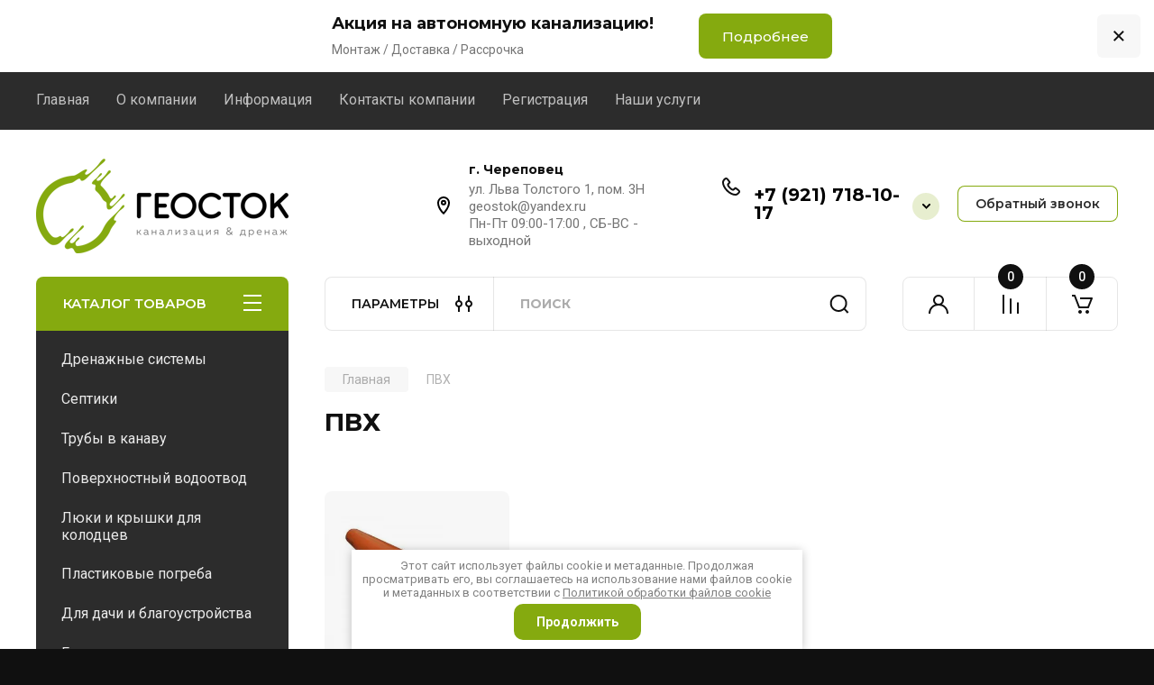

--- FILE ---
content_type: text/html; charset=utf-8
request_url: https://geostok.ru/magazin/tag/pvh
body_size: 39481
content:
<!doctype html>
<html lang="ru">

<link rel="stylesheet" href="/t/v10338/images/css/ors_privacy.scss.css">
<script src="/t/v10338/images/js/ors_privacy.js"></script>

<div class="cookies-warning cookies-block-js">
	<div class="cookies-warning__body">
		Этот сайт использует файлы cookie и метаданные. 
Продолжая просматривать его, вы соглашаетесь на использование нами файлов cookie и метаданных в соответствии 
с <a target="_blank" href="/politika-obrabotki-fajlov-cookie">Политикой обработки файлов cookie</a> <br>
		<div class="cookies-warning__close gr-button-5 cookies-close-js">
			Продолжить
		</div>
	</div>
</div><head>
<meta charset="utf-8">
<meta name="robots" content="all"/>
<title>ПВХ</title>
<meta name="description" content="ПВХ">
<meta name="keywords" content="ПВХ">
<meta name="SKYPE_TOOLBAR" content="SKYPE_TOOLBAR_PARSER_COMPATIBLE">
<meta name="viewport" content="width=device-width, initial-scale=1.0, maximum-scale=1.0, user-scalable=no">
<meta name="format-detection" content="telephone=no">
<meta http-equiv="x-rim-auto-match" content="none">


<!-- JQuery -->
<!--<script src="/g/libs/jquery/1.10.2/jquery.min.js" charset="utf-8"></script>-->
<script src="/g/libs/jquery/2.2.4/jquery-2.2.4.min.js" charset="utf-8"></script>
<!-- JQuery -->

		<link rel="stylesheet" href="/g/css/styles_articles_tpl.css">
<link rel="stylesheet" href="/g/libs/lightgallery-proxy-to-hs/lightgallery.proxy.to.hs.min.css" media="all" async>
<script src="/g/libs/lightgallery-proxy-to-hs/lightgallery.proxy.to.hs.stub.min.js"></script>
<script src="/g/libs/lightgallery-proxy-to-hs/lightgallery.proxy.to.hs.js" async></script>

            <!-- 46b9544ffa2e5e73c3c971fe2ede35a5 -->
            <script src='/shared/s3/js/lang/ru.js'></script>
            <script src='/shared/s3/js/common.min.js'></script>
        <link rel='stylesheet' type='text/css' href='/shared/s3/css/calendar.css' /><link rel="icon" href="/favicon.ico" type="image/x-icon">

<!--s3_require-->
<link rel="stylesheet" href="/g/basestyle/1.0.1/user/user.css" type="text/css"/>
<link rel="stylesheet" href="/g/basestyle/1.0.1/user/user.blue.css" type="text/css"/>
<script type="text/javascript" src="/g/basestyle/1.0.1/user/user.js" async></script>
<!--/s3_require-->
				
		
		
		
			<link rel="stylesheet" type="text/css" href="/g/shop2v2/default/css/theme.less.css">		
			<script type="text/javascript" src="/g/printme.js"></script>
		<script type="text/javascript" src="/g/shop2v2/default/js/tpl.js"></script>
		<script type="text/javascript" src="/g/shop2v2/default/js/baron.min.js"></script>
		
			<script type="text/javascript" src="/g/shop2v2/default/js/shop2.2.js"></script>
		
	<script type="text/javascript">shop2.init({"productRefs": {"733736106":{"material_594":{"185107109":["946507506"]}}},"apiHash": {"getPromoProducts":"4f0eea3249a3acb737c1e139b4c2949f","getSearchMatches":"cd7083b8f2de1dc7c24e659a7047bb21","getFolderCustomFields":"213862b03dbf6ce5ab56467078535dbd","getProductListItem":"5a1a48b32038e6fef057f315044d453a","cartAddItem":"c054ed9b87184d1e8b66e748d3d731e0","cartRemoveItem":"1578549a65c14ec39e37ccf8f79022f8","cartUpdate":"780318613c5a99c86fa2c930ca0cbf38","cartRemoveCoupon":"d5d164c8683faaa94eb8ed4d234d4602","cartAddCoupon":"f1f869f36c09b3f1cf647716f4ff8d11","deliveryCalc":"b60465ddf5f2d99e1e97b9a4dc13d26b","printOrder":"edf0072af924b6ee1a751f5a8a9333fa","cancelOrder":"b6d31c9f03273f252df51ab20a3ab047","cancelOrderNotify":"f4e9114ffca7d68061d16acc23876e45","repeatOrder":"04426651b435d083354932b53527d687","paymentMethods":"04aa7573a2280ddbb434e695ad1457aa","compare":"bdc36fb3ea3b9f24bc2b02f5532fb6ee"},"hash": null,"verId": 3959846,"mode": "tag","step": "","uri": "/magazin","IMAGES_DIR": "/d/","my": {"gr_product_on_tag_page":true,"buy_alias":"\u0412 \u043a\u043e\u0440\u0437\u0438\u043d\u0443","buy_mod":true,"buy_kind":true,"on_shop2_btn":true,"gr_auth_placeholder":true,"gr_show_collcetions_amount":true,"gr_kinds_slider":true,"gr_cart_titles":true,"gr_filter_remodal_res":"1260","gr_sorting_no_filter":true,"gr_filter_remodal":true,"gr_filter_range_slider":false,"gr_search_range_slider":false,"gr_add_to_compare_text":"\u041a \u0441\u0440\u0430\u0432\u043d\u0435\u043d\u0438\u044e","gr_to_compare_text":"\u0421\u0440\u0430\u0432\u043d\u0438\u0442\u044c","gr_search_form_title":"\u041f\u041e\u0418\u0421\u041a \u041f\u041e \u041f\u0410\u0420\u0410\u041c\u0415\u0422\u0420\u0410\u041c","gr_vendor_in_thumbs":true,"gr_show_titles":true,"gr_show_options_text":"\u0412\u0441\u0435 \u043f\u0430\u0440\u0430\u043c\u0435\u0442\u0440\u044b","gr_pagelist_only_icons":true,"gr_filter_title_text":"\u0424\u0418\u041b\u042c\u0422\u0420","gr_filter_btn_text":"\u0424\u0418\u041b\u042c\u0422\u0420","gr_filter_reset_text":"\u041e\u0447\u0438\u0441\u0442\u0438\u0442\u044c","gr_card_slider_class":" vertical","gr_product_one_click":"\u0411\u044b\u0441\u0442\u0440\u044b\u0439 \u0437\u0430\u043a\u0430\u0437","gr_options_more_btn":"\u0412\u0441\u0435 \u043f\u0430\u0440\u0430\u043c\u0435\u0442\u0440\u044b","gr_cart_auth_remodal":true,"gr_cart_show_options_text":"\u041f\u043e\u043a\u0430\u0437\u0430\u0442\u044c \u043f\u0430\u0440\u0430\u043c\u0435\u0442\u0440\u044b","gr_cart_clear_btn_class":"clear_btn","gr_cart_back_btn":"\u041a \u043f\u043e\u043a\u0443\u043f\u043a\u0430\u043c","gr_cart_total_title":"\u0420\u0430\u0441\u0447\u0435\u0442","gr_cart_autoriz_btn_class":"cart_buy_rem","gr_cart_regist_btn_class":"cart_regist_btn","gr_coupon_placeholder":"\u041a\u0443\u043f\u043e\u043d","fold_btn_tit":"\u041a\u0410\u0422\u0410\u041b\u041e\u0413 \u0422\u041e\u0412\u0410\u0420\u041e\u0412","fold_mobile_title":"\u041a\u0410\u0422\u0410\u041b\u041e\u0413","search_btn_tit":"\u041f\u0410\u0420\u0410\u041c\u0415\u0422\u0420\u042b","search_form_btn":"\u041d\u0430\u0439\u0442\u0438","gr_show_nav_btns":true,"gr_hide_no_amount_rating":true,"price_fa_rouble":true,"gr_filter_placeholders":true,"gr_filter_only_field_title":true,"gr_comments_only_field_placeholder":true,"gr_coupon_used_text":"\u0418\u0441\u043f\u043e\u043b\u044c\u0437\u043e\u0432\u0430\u043d\u043d\u044b\u0439","gr_pluso_title":"\u041f\u043e\u0434\u0435\u043b\u0438\u0442\u044c\u0441\u044f","gr_cart_preview_version":"2.2.110-electrical-goods-cart-preview","gr_filter_version":"global:shop2.2.110-auto-accessories-adaptive-store-filter.tpl","gr_cart_page_version":"global:shop2.2.110-electrical-goods-cart.tpl","gr_product_template_name":"shop2.2.110-auto-accessories-adaptive-store-product-list-thumbs.tpl","gr_product_page_version":"global:shop2.2.110-electrical-goods-product.tpl","gr_collections_item":"global:shop2.2.110-auto-accessories-adaptive-store-product-item-collections.tpl","min_count_in_select":15,"gr_slider_new_style":true,"gr_buy_btn_data_url":true,"gr_product_quick_view":true,"gr_turn_zoom_image":true,"gr_shop_modules_new_style":true,"gr_pagelist_lazy_load_normal":true,"lazy_load_subpages":true,"gr_shop2_msg":true,"gr_additional_cart_preview_new_template":true,"gr_filter_max_count":10,"gr_cart_amount_new":true,"gr_compare_page_version":"global:shop2.2.110-electrical-goods-compare.tpl","gr_img_lazyload":false,"gr_optimized":false,"fix_fixedPanel_ios":true,"gr_product_show_btns":true,"gr_show_item_params":true,"gr_image_object":true,"show_product_unit":true},"shop2_cart_order_payments": 5,"cf_margin_price_enabled": 1,"maps_yandex_key":"","maps_google_key":""});shop2.facets.enabled = true;</script>			<link rel="stylesheet" href="/g/shop2v2/default/css/yandexpay/buy-one-click-yapay.scss.css">
		
											<script>
			const initYaPay = function() {
				shop2YaPay.init({
					merchantId: "5cd75953-65d6-4e9a-b597-6a6cbbb8b395",
					pluginUrl: "//pay.yandex.ru/sdk/v1/pay.js",
					buttonSelector: ".ya-pay-button-default",
					widgetSelector: ".ya-pay-widget",
					totalAmount: "0",
					apiUrl: "/-/x-api/v1/public/?method=order/payYandexPay&param[order_id]=0",
					buttonTheme: "Black", // тема кнопки: Black, White, WhiteOutlined
					widgetTheme: "Ultimate", // вариант виджета: Ultimate, Simple, BnplPreview, Info
					widgetVariant: "Light", // тема виджета: Light, Dark
					borderRadius: 8, // закругление
					padding: "Default", // padding: Default, None
					hideWidgetHeader: false, // спрятать шапку
					widgetSize: "Medium", // размер виджета: Small, Medium
					availablePaymentMethods: ["CARD", "SPLIT"], // варианты оплаты
					withOutline: false, // обводка
					widgetBackgroundType: "Default", // фон виджета: Default, Saturated, Transparent
				});
			}
			
			const scriptUrl = "/g/shop2v2/default/js/shop2-ya-pay.js?v=" + new Date().getTime();

		    const script = document.createElement('script');
		    script.src = scriptUrl;
		    script.onload = initYaPay;
		    script.async = true;
		    document.head.appendChild(script);
		</script>
			
<style type="text/css">.product-item-thumb {width: 350px;}.product-item-thumb .product-image, .product-item-simple .product-image {height: 350px;width: 350px;}.product-item-thumb .product-amount .amount-title {width: 254px;}.product-item-thumb .product-price {width: 300px;}.shop2-product .product-side-l {width: 200px;}.shop2-product .product-image {height: 190px;width: 200px;}.shop2-product .product-thumbnails li {width: 56px;height: 56px;}</style>
	
	<!-- Custom styles -->
	<link rel="stylesheet" href="/g/libs/jqueryui/datepicker-and-slider/css/jquery-ui.css">
	<link rel="stylesheet" href="/g/libs/lightgallery/v1.2.19/lightgallery.css">
	<link rel="stylesheet" href="/g/libs/remodal/css/remodal.css">
	<link rel="stylesheet" href="/g/libs/remodal/css/remodal-default-theme.css">
	<link rel="stylesheet" href="/g/libs/waslide/css/waslide.css">
	<link rel="stylesheet" href="/g/libs/jquery-popover/0.0.4/jquery.popover.css">
	<link rel="stylesheet" href="/g/libs/tiny-slider/2.9.2/css/animate.min.css">
	<link rel="stylesheet" href="/g/libs/tiny-slider/2.9.2/css/tiny-slider.min.css">
	<!-- Custom styles -->
	
	<!-- Custom js -->
	<script src="/g/libs/headeroom/0.12.0/headroom.js" charset="utf-8"></script>	<script src="/g/libs/jquery-responsive-tabs/1.6.3/jquery.responsiveTabs.min.js" charset="utf-8"></script>
	<script src="/g/libs/jquery-match-height/0.7.2/jquery.matchHeight.min.js" charset="utf-8"></script>
	<script src="/g/libs/jqueryui/datepicker-and-slider/js/jquery-ui.min.js" charset="utf-8"></script>
	<script src="/g/libs/jqueryui/touch_punch/jquery.ui.touch_punch.min.js" charset="utf-8"></script>
	
	<script src="/g/libs/owl-carousel/2.3.4/owl.carousel.min.js" charset="utf-8"></script>
	
			<script src="/g/libs/flexmenu/1.4.2/flexmenu.min.modern.js" charset="utf-8"></script>
		
	<script src="/g/libs/lightgallery/v1.2.19/lightgallery.js" charset="utf-8"></script>
	<script src="/g/libs/jquery-slick/1.6.0/slick.min.js" charset="utf-8"></script>
	<script src="/g/libs/remodal/js/remodal.js" charset="utf-8"></script>
	<script src="/g/libs/waslide/js/animit.js"></script>
	<script src="/g/libs/waslide/js/waslide.js"></script>
	
	<script src="/g/templates/shop2/widgets/js/timer.js" charset="utf-8"></script>
	
	<script src="/g/libs/jquery-popover/0.0.4/jquery.popover.js"></script>
	<script src="/g/libs/tiny-slider/2.9.2/js/tiny-slider.helper.ie8.min.js"></script>
	<script src="/g/libs/tiny-slider/2.9.2/js/tiny-slider.min.js"></script>
		<!-- Custom js -->
	
	<!-- Site js -->
	<script src="/g/s3/misc/form/shop-form/shop-form-minimal.js" charset="utf-8"></script>
	<script src="/g/templates/shop2/2.110.2/electrical-goods/js/plugins.js" charset="utf-8"></script>



	<script src="/g/templates/shop2/2.110.2/electrical-goods/additional_work/product_preview_popup/product_preview_popup.js"></script>

	<script src="/g/templates/shop2/2.110.2/electrical-goods/additional_work/quick_view_popup/quick_view_popup.js"></script>

	<script src="/g/libs/jquery-zoom/1.7.21/js/jquery.zoom.min.js"></script>
	<script src="/g/templates/shop2/2.110.2/electrical-goods/additional_work/image_zoom/image_zoom.js"></script>

	<script src="/g/templates/shop2/2.110.2/electrical-goods/additional_work/special_timer_popup/special_timer_popup.js"></script>

	<script src="/g/templates/shop2/2.110.2/electrical-goods/additional_work/top_timer/top_timer.js"></script>

	<script src="/g/templates/shop2/2.110.2/electrical-goods/additional_work/lazy_load/lazy_load.js"></script>

	<script src="/g/templates/shop2/2.110.2/electrical-goods/additional_work/cart_preview_popup/cart_preview_popup.js"></script>

	<script src="/g/templates/shop2/2.110.2/electrical-goods/additional_work/recent_block/recent_block.js"></script>

<!-- Site js -->

<!-- Theme styles -->

					    <link rel="stylesheet" href="/t/v10338/images/theme0/theme.scss.css">
			
<!-- Theme styles -->

	<!-- Main js -->
			<script src="/t/v10338/images/js/shop_main.js" charset="utf-8"></script>		<!-- Main js -->

	<link rel="stylesheet" href="/t/v10338/images/site.addons.scss.css">
<link rel="stylesheet" href="/t/v10338/images/css/bdr.addons.scss.css">

<script>
	$(document).ready(function() {
		$(".form-item__personal_data a, .comments-form__body label a").attr("onclick", "window.open(this.href, '', ''); return false;");
	});
</script>

<script src="/t/v10338/images/js/site.addons.js"></script>
<link rel="stylesheet" href="/g/templates/shop2/2.110.2/electrical-goods/css/global_styles.css">



</head><link rel="stylesheet" href="/t/v10338/images/css/first_screen__style.scss.css">
<body class="site gr_shop2_msg new_sand">
		
				<div class="remodal special-popup block_has_image mouseleave_popup"
				data-remodal-id="special-popup" 
		data-hide-time="0.0034722222222222"
		role="dialog" data-remodal-options="hashTracking: false">
		<button data-remodal-action="close" class="remodal-close-btn">
			<span>Закрыть</span>
		</button>
		
					<div class="special-popup__top">
									<div class="special-popup__image">
													<img src="/thumb/2/wOTM6wyHRlPWuBmJmeA8mw/800c800/d/pro_otkryt.jpg" alt="Автономная канализация с выгодой!" title="Автономная канализация с выгодой!" />
											</div>
													<div class="special-timer">
													<div class="special-timer__subtitle">До окончания акции осталось:</div>
												<div class="special-timer__date gr-timer">30.10.2025 00:00</div>
					</div>
							</div>
				
					<div class="special-popup__bottom">
									<div class="special-popup__header">
						Автономная канализация с выгодой!
					</div>
													<div class="special-popup__desc">Оставьте заявку на бесплатный выезд нашего инженера
и получи скидку до 10%!</div>
													<div class="special-popup__form">
						
                        	
	    
        
    <div class="tpl-anketa" data-api-url="/-/x-api/v1/public/?method=form/postform&param[form_id]=5020707" data-api-type="form">
    		    	                <div class="tpl-anketa__right">
	        	            <form method="post" action="/" data-s3-anketa-id="5020707">
	                <input type="hidden" name="param[placeholdered_fields]" value="" />
	                <input type="hidden" name="form_id" value="5020707">
	                	                	                <input type="hidden" name="param[hide_title]" value="1" />
	                <input type="hidden" name="param[product_name]" value="" />
                	<input type="hidden" name="param[product_link]" value="https://" />
                	<input type="hidden" name="param[policy_checkbox]" value="" />
                	<input type="hidden" name="param[has_span_button]" value="" />
	                <input type="hidden" name="tpl" value="global:shop2.form.minimal.tpl">
	                		                		                    		                        <div class="tpl-field type-phone first-inline">
		                            		                                <div class="field-title">Телефон:</div>
		                            		                            
		                            		                            <div class="field-value">
		                                		                                		                                    <input type="text" 
		                                    	 
			                                    size="30" 
			                                    maxlength="100" 
			                                    value="" 
			                                    name="d[0]" 
		                                    />
		                                		                                
		                                		                            </div>
		                        </div>
		                    		                		                    		                        <div class="tpl-field type-checkbox field-required first-inline">
		                            		                            
		                            		                            <div class="field-value">
		                                		                                		                                    <ul>
		                                        		                                            <li>
	                                            		
	                                            		<label>
	                                            			<input 
	                                            				 required  
			                                            		type="checkbox" 
			                                            		value="Да" 
			                                            		name="d[1]" 
		                                            		/>
	                                            			<span>Я выражаю <a href="/registraciya/agreement" target="_blank">согласие на передачу и обработку персональных данных</a> в соответствии с <a href="/politika-konfidencialnosti" target="_blank">Политикой конфиденциальности</a> <ins class="field-required-mark">*</ins></span>
	                                            		</label>
		                                        	</li>
		                                        		                                    </ul>
		                                		                                
		                                		                            </div>
		                        </div>
		                    		                	
	        			        		
	                	
	                <div class="tpl-field tpl-field-button">
	                    <button type="submit" class="tpl-form-button">Отправить</button>
	                </div>
	
	            <re-captcha data-captcha="recaptcha"
     data-name="captcha"
     data-sitekey="6LcNwrMcAAAAAOCVMf8ZlES6oZipbnEgI-K9C8ld"
     data-lang="ru"
     data-rsize="invisible"
     data-type="image"
     data-theme="light"></re-captcha></form>
	            
	        		        	
	                </div>
    </div>
					</div>
											</div>
			</div> 
		
			<div class="remodal cart-remodal" data-remodal-id="cart-preview-popup" role="dialog" data-remodal-options="hashTracking: false">
	<button data-remodal-action="close" class="gr-icon-btn remodal-close-btn">
		<span>Закрыть</span>
		<svg class="gr-svg-icon">
		    <use xlink:href="#close_btn_icon"></use>
		</svg>
	</button>
	<div class="cart-remodal__body"></div>
</div>	   
   <div class="site_wrap">
	   <div class="mobile_panel_wrap">
	      <div class="mobile__panel">
	         <a class="close-button"><span>&nbsp;</span></a>
	         <div class="mobile_panel_inner">
	            <div class="mobile_menu_prev">
	               <div class="btn_next_menu"><span>МЕНЮ</span></div>
	                <div class="shared_mob_title">КАТАЛОГ</div>
	                <nav class="mobile_shared_wrap">                    
	                </nav>
	
	            </div>
	            <div class="mobile_menu_next">
	               <div class="btn_prev_menu"><span>Назад</span></div>
	               
	            </div>
	         </div>
	      </div>
	   </div>

	   <div class="site__wrapper">
	   	
	   							<div class="timer-block" style="background-color: #ffffff" data-hide-time="6.9444444444444E-6">
		<div class="timer-block__inner">
			<div class="timer-block__body">
									<div class="timer-block__left">
						<div class="timer-block__date gr-timer">30.08.2025 00:00</div>
					</div>
													<div class="timer-block__right">
													<div class="timer-block__text">
																	<div class="timer-block__title">
										Акция на автономную канализацию!
									</div>
																									<div class="timer-block__desc">
										Монтаж / Доставка / Рассрочка
									</div>
															</div>
																			<div class="timer-block__btn">
								<a href="https://geostok.ru/magazin/folder/evrolos-bio-1"><span>Подробнее</span></a>
							</div>
											</div>
								<div class="timer-block__close">&nbsp;</div>
			</div>
		</div>
	</div>
				   	
	      <div class="top-menu">
	         <nav class="top-menu__inner block_padding">            
	            <ul class="top-menu__items"><li class="opened active"><a href="/" >Главная</a></li><li class="has-child"><a href="/o-kompanii" >О компании</a><ul class="level-2"><li><a href="/otzyvy-o-nas" >Отзывы о нас</a></li><li><a href="/voprosy-i-otvety" >Вопросы и ответы</a></li></ul></li><li class="has-child"><a href="/informatsiya" >Информация</a><ul class="level-2"><li><a href="/dostavka" >Доставка</a></li></ul></li><li><a href="/kontakty" >Контакты компании</a></li><li><a href="/registraciya" >Регистрация</a></li><li><a href="/nashi-uslugi" >Наши услуги</a></li></ul>            
	         </nav>
	      </div>
	      <div class="site__inner">
	         <header class="site-header block_padding">
	            <div class="company-info">
	            		            									<a class="company-info__logo_pic no_margins" href="https://geostok.ru">
								<img style="max-width: 280px" src="/thumb/2/N1MC-ZNXGf04tCQvXClKeQ/280c105/d/geostok.png" alt="">
							</a>
																	            </div>
	            <div class="head-contacts">
	               <div class="head-contacts__inner">
	                  <div class="head-contacts__address">
	                  		                     <div class="head-contacts__title">г. Череповец</div>
	                     	                     	                     <div class="head-contacts__body">ул. Льва Толстого 1, пом. 3Н<br />
geostok@yandex.ru<br />
Пн-Пт 09:00-17:00 , СБ-ВС - выходной</div>
	                     	                  </div>
	                  
	                  	                  <div class="head-contacts__phones">
	                     <div class="head-contacts__phones-inner">
	                        <div class="div-block">
	                        	<div>
	                        		<span class="phone-num__title"></span>
	                        		<a href="tel:+7 (921) 718-10-17" class="link">+7 (921) 718-10-17</a>
                        		</div> 
	                        	<span data-remodal-target="contacts_popap" class="head-contacts__phones-btn"></span>
	                        </div>
	                        	                     </div>
	                  </div>
	                  	               </div>
	               	               <div class="head-conracts__recall"><span data-remodal-target="form_top_popap" class="head-conracts__recall-btn w-button">Обратный звонок</span></div>
	               	            </div>
	         </header>
	         <div class="shop-modules block_padding shop_modules_new_style">
	            <div class="shop-modules__inner">
	               <div class="shop-modules__folders">
	                  <div class="shop-modules__folders-title">КАТАЛОГ ТОВАРОВ</div>
	                  <div class="shop-modules__folder-icon"></div>
	               </div>
	               <div class="shop-modules__folders_mobile">
	                  <div class="shop-modules__folder-icon"></div>
	               </div>
	                <div class="shop-modules__search search-smart">
	                    <div data-remodal-target="search_popap" class="shop-modules__search-popup w-button">ПАРАМЕТРЫ</div>
	                     <nav class="search_catalog_top">
	                     	
	                     									<script>
	var shop2SmartSearchSettings = {
		shop2_currency: '₽',
		shop2_price_on_request: 'true',
		shop2_text_price_on_request: 'Цена по запросу',
	}
</script>


<div id="search-app" class="hide_search_popup" v-on-clickaway="resetData">

	<form action="/magazin/search" enctype="multipart/form-data" id="smart-search-block" class="search-block">
		<input type="hidden" name="gr_smart_search" value="1">
		<input autocomplete="off"placeholder="Поиск" v-model="search_query" v-on:keyup="searchStart" type="text" name="search_text" class="search-block__input" id="shop2-name">
		<button class="search-block__btn">Найти</button>
	<re-captcha data-captcha="recaptcha"
     data-name="captcha"
     data-sitekey="6LcNwrMcAAAAAOCVMf8ZlES6oZipbnEgI-K9C8ld"
     data-lang="ru"
     data-rsize="invisible"
     data-type="image"
     data-theme="light"></re-captcha></form>
	<div id="search-result" class="custom-scroll scroll-width-thin scroll" v-if="(foundsProduct + foundsFolders + foundsVendors) > 0" v-cloak>
		<div class="search-result-top">
			<div class="search-result-left" v-if="foundsProduct > 0">
				<div class="result-products">
					<div class="products-search-title">Товары<span>{{foundsProduct}}</span></div>
					<div class="product-items">
						<div class="product-item" v-for='product in products'>
							<div class="product-image" v-if="product.image_url">
								<a v-bind:href="'/'+product.alias">
									<img v-bind:src="product.image_url" v-bind:alt="product.name" v-bind:title="product.name">
								</a>
							</div>
							
							<div class="product-image no-image" v-else>
								<a v-bind:href="'/'+product.alias"></a>
							</div>
							
							<div class="product-text">
								<div class="product-name"><a v-bind:href="'/'+product.alias">{{product.name}}</a></div>
								
								<div class="product-text-price" v-if="shop2SmartSearchSettings.shop2_price_on_request && product.price == 0">
									<div class="price"><span>{{shop2SmartSearchSettings.shop2_text_price_on_request}}</span></div>
								</div>
								
								<div class="product-text-price" v-else>
									<div class="price-old" v-if="product.price_old > 0"><strong>{{product.price_old}}</strong> <span>{{shop2SmartSearchSettings.shop2_currency}}</span></div>
									<div class="price"><strong>{{product.price}}</strong> <span>{{shop2SmartSearchSettings.shop2_currency}}</span></div>
								</div>
								
							</div>
						</div>
					</div>
				</div>
			</div>
			<div class="search-result-right" v-if="foundsFolders > 0 || foundsVendors > 0">
				<div class="result-folders" v-if="foundsFolders > 0">
					<div class="folders-search-title">Категории<span>{{foundsFolders}}</span></div>
					<div class="folder-items">
						<div class="folder-item" v-for="folder in foldersSearch">
							<a v-bind:href="'/'+folder.alias" class="found-folder"><span>{{folder.folder_name}}</span></a>
						</div>
					</div>
				</div>
				<div class="result-vendors" v-if="foundsVendors > 0">	
					<div class="vendors-search-title">Производители<span>{{foundsVendors}}</span></div>
					<div class="vendor-items">
						<div class="vendor-item" v-for="vendor in vendorsSearch">
							<a v-bind:href="vendor.alias" class="found-vendor"><span>{{vendor.name}}</span></a>
						</div>
					</div>
				</div>
			</div>
		</div>
		<div class="search-result-bottom">
			<span class="search-result-btn"><span>Все результаты</span></span>
		</div>
	</div>
</div>


<script> 
var shop2SmartSearch = {
		folders: [{"folder_id":"135385105","folder_name":"","tree_id":"27701305","_left":"1","_right":"136","_level":"0","hidden":"0","items":"0","serialize":[],"alias":"magazin\/folder\/135385105","page_url":"\/magazin"},{"folder_id":"135386305","folder_name":"\u0414\u0440\u0435\u043d\u0430\u0436\u043d\u044b\u0435 \u0441\u0438\u0441\u0442\u0435\u043c\u044b","tree_id":"27701305","_left":"2","_right":"17","_level":"1","hidden":"0","items":"0","alias":"magazin\/folder\/kabelnaya-produktsiya","page_url":"\/magazin","exporter:share\/yandex_market_dbs":1,"image":{"image_id":"1495031705","filename":"529b4fd408d1dc10c69b4c73ee91affe.jpg","ver_id":3959846,"image_width":"1023","image_height":"650","ext":"jpg"},"checked":1,"icon":null,"image_item":{"image_id":"1018200509","filename":"shemy_drenazha_geostok.png","ver_id":3959846,"image_width":"921","image_height":"642","ext":"png"},"title_img":"\u0414\u0440\u0435\u043d\u0430\u0436\u043d\u0430\u044f \u0441\u0438\u0441\u0442\u0435\u043c\u0430 \u0431\u0435\u0437 \u0449\u0435\u0431\u043d\u044f","desc_img":"\u0414\u0440\u0435\u043d\u0430\u0436 \u0441\u0432\u043e\u0438\u043c\u0438 \u0440\u0443\u043a\u0430\u043c\u0438 \u0433\u043e\u0442\u043e\u0432\u044b\u043c\u0438 \u0434\u0440\u0435\u043d\u0430\u0436\u043d\u044b\u043c\u0438 \u043c\u043e\u0434\u0443\u043b\u044f\u043c\u0438 - \u041f\u0420\u041e\u0421\u0422\u041e \u0438 \u0411\u042b\u0421\u0422\u0420\u041e!","mod_type_def":false,"mod_list":"","accessory_select":"0","kit_select":"0","recommend_select":"0","similar_select":"0","exporter:folders:share\/yandex_market_dbs":"","slider":[{"title":"\u0414\u0440\u0435\u043d\u0430\u0436\u043d\u044b\u0435 \u0441\u0438\u0441\u0442\u0435\u043c\u044b","image":{"image_id":"4109321107","filename":"na_slajder_drenazh.jpg","ver_id":3959846,"image_width":"770","image_height":"300","ext":"jpg"},"shadow":1,"desc":"\u041c\u0430\u0442\u0435\u0440\u0438\u0430\u043b\u044b \u0432 \u0440\u043e\u0437\u043d\u0438\u0446\u0443 \u0438 \u043e\u043f\u0442\u043e\u043c","text":"<p><strong><span style=\"color:#649600;\">\u041d\u0443\u0436\u043d\u0430 \u043f\u043e\u043c\u043e\u0449\u044c \u0432 \u0432\u044b\u0431\u043e\u0440\u0435?<\/span><\/strong><\/p>\n\n<p>\u041d\u0430\u0448\u0438 \u0441\u043e\u0442\u0440\u0443\u0434\u043d\u0438\u043a\u0438 \u043f\u043e\u043c\u043e\u0433\u0443\u0442 \u0432\u0430\u043c \u043f\u0440\u0430\u0432\u0438\u043b\u044c\u043d\u043e \u0440\u0430\u0441\u0441\u0447\u0438\u0442\u0430\u0442\u044c \u043d\u0435\u043e\u0431\u0445\u043e\u0434\u0438\u043c\u043e\u0435 \u043a\u043e\u043b\u0438\u0447\u0435\u0441\u0442\u0432\u043e \u0434\u0440\u0435\u043d\u0430\u0436\u043d\u043e\u0439 \u0442\u0440\u0443\u0431\u044b, \u0433\u0435\u043e\u0442\u0435\u043a\u0441\u0442\u0438\u043b\u044f, \u0441\u043c\u043e\u0442\u0440\u043e\u0432\u044b\u0445 \u0434\u0440\u0435\u043d\u0430\u0436\u043d\u044b\u0445 \u043a\u043e\u043b\u043e\u0434\u0446\u0435\u0432 \u0438 \u0441\u044b\u043f\u0443\u0447\u0438\u0445 \u043c\u0430\u0442\u0435\u0440\u0438\u0430\u043b\u043e\u0432.<\/p>","btn_title":"\u041f\u043e\u043b\u0443\u0447\u0438\u0442\u044c \u043a\u043e\u043d\u0441\u0443\u043b\u044c\u0442\u0430\u0446\u0438\u044e"}],"deliv":[{"title":"\u0421\u0430\u043c\u043e\u0432\u044b\u0432\u043e\u0437 \u0441\u0435\u0433\u043e\u0434\u043d\u044f. \u0410\u0434\u0440\u0435\u0441: \u0443\u043b. \u041b\u044c\u0432\u0430 \u0422\u043e\u043b\u0441\u0442\u043e\u0433\u043e-1","img":{"image_id":"8931055109","filename":"zagruzhennoe_12.svg","ver_id":3959846,"image_width":"0","image_height":"0","ext":"svg"}},{"title":"\u041e\u0442\u0440\u0435\u0437 \u0442\u0440\u0443\u0431\u044b \u043e\u0442 \u043c\u0435\u0442\u0440\u0430","img":{"image_id":"5480521509","filename":"fgs16_nozhovka_po_derevu.svg","ver_id":1,"image_width":"0","image_height":"0","ext":"svg"}}]},{"folder_id":"138403705","folder_name":"\u0414\u0440\u0435\u043d\u0430\u0436\u043d\u044b\u0435 \u0442\u0440\u0443\u0431\u044b \u0438 \u0444\u0438\u0442\u0438\u043d\u0433\u0438","tree_id":"27701305","_left":"3","_right":"4","_level":"2","hidden":"0","items":"0","alias":"magazin\/folder\/drenazhnye-truby-i-fitingi","page_url":"\/magazin","exporter:share\/yandex_market_dbs":1,"image":{"image_id":"1512841705","filename":"foto-1_1.jpg","ver_id":3959846,"image_width":"600","image_height":"600","ext":"jpg"},"checked":false,"icon":{"image_id":"1514683105","filename":"drenazhnaya_truba.jpg","ver_id":3959846,"svg_body":"","image_width":"252","image_height":"252","ext":"jpg"},"image_item":null,"title_img":"","desc_img":"","mod_type_def":false,"mod_list":"","accessory_select":"0","kit_select":"0","recommend_select":"0","similar_select":"0","exporter:folders:share\/yandex_market_dbs":"","deliv":[{"title":"\u0421\u0430\u043c\u043e\u0432\u044b\u0432\u043e\u0437: \u0427\u0435\u0440\u0435\u043f\u043e\u0432\u0435\u0446, \u0443\u043b. \u041b\u044c\u0432\u0430 \u0422\u043e\u043b\u0441\u0442\u043e\u0433\u043e-1","img":{"image_id":"8931055109","filename":"zagruzhennoe_12.svg","ver_id":3959846,"image_width":"0","image_height":"0","ext":"svg"}},{"title":"<p><span style=\"background-color:#f1c40f;\">\u0412 \u043d\u0430\u043b\u0438\u0447\u0438\u0438<\/span> \u0434\u0438\u0430\u043c\u0435\u0442\u0440\u044b 63\/110\/160<\/p>","img":{"image_id":"3617816909","filename":"fgs16_spisok_4.svg","ver_id":1,"image_width":"0","image_height":"0","ext":"svg"}},{"title":"\u041f\u0440\u043e\u0434\u0430\u0436\u0430&nbsp; \u0431\u0443\u0445\u0442\u043e\u0439 \u0438&nbsp;<strong><span style=\"background-color:#f1c40f;\">\u043d\u0430 \u043e\u0442\u0440\u0435\u0437&nbsp;<\/span><\/strong>","img":{"image_id":"5480521509","filename":"fgs16_nozhovka_po_derevu.svg","ver_id":1,"image_width":"0","image_height":"0","ext":"svg"}},{"title":"<span style=\"color:#e74c3c;\">\u0413\u0435\u043e\u0442\u0435\u043a\u0441\u0442\u0438\u043b\u044c \u043e\u0442\u043b\u0438\u0447\u043d\u043e \u043f\u0440\u043e\u043f\u0443\u0441\u043a\u0430\u0435\u0442 \u0432\u043e\u0434\u0443.<\/span> \u041d\u0435 \u0437\u0430\u0438\u043b\u0438\u0432\u0430\u0435\u0442\u0441\u044f!","img":{"image_id":"3617971109","filename":"fgs16_voda_kaplya.svg","ver_id":1,"image_width":"0","image_height":"0","ext":"svg"}}]},{"folder_id":"251712909","folder_name":"\u041a\u043e\u043b\u043e\u0434\u0446\u044b \u0434\u0440\u0435\u043d\u0430\u0436\u043d\u044b\u0435 \u043f\u043b\u0430\u0441\u0442\u0438\u043a\u043e\u0432\u044b\u0435","tree_id":"27701305","_left":"5","_right":"12","_level":"2","hidden":"0","items":"0","alias":"magazin\/folder\/kolodcy-plastikovye","page_url":"\/magazin","exporter:share\/yandex_market_dbs":1,"image":{"image_id":"1507602105","filename":"kolodcy_na_glavnuyu.png","ver_id":3959846,"image_width":"890","image_height":"857","ext":"png"},"checked":false,"icon":null,"image_item":null,"title_img":"","desc_img":"","mod_type_def":false,"mod_list":"","accessory_select":"0","kit_select":"0","recommend_select":"0","similar_select":"0","exporter:folders:share\/yandex_market_dbs":"","deliv":[{"title":"\u0421\u0430\u043c\u043e\u0432\u044b\u0432\u043e\u0437: \u0443\u043b. \u041b\u044c\u0432\u0430 \u0422\u043e\u043b\u0441\u0442\u043e\u0433\u043e 1","img":{"image_id":"3617889309","filename":"fgs16_sklad_2.svg","ver_id":1,"image_width":"0","image_height":"0","ext":"svg"}},{"title":"\u0414\u043e\u0441\u0442\u0430\u0432\u043a\u0430 \u0432 \u0434\u0435\u043d\u044c \u043e\u0431\u0440\u0430\u0449\u0435\u043d\u0438\u044f","img":{"image_id":"3617839109","filename":"fgs16_dostavka_gruzovik_1.svg","ver_id":1,"image_width":"0","image_height":"0","ext":"svg"}}]},{"folder_id":"176470705","folder_name":"\u041a\u043e\u043b\u043e\u0434\u0446\u044b \u0434\u0440\u0435\u043d\u0430\u0436\u043d\u044b\u0435 (\u0444\u0438\u043b\u044c\u0442\u0440\u0430\u0446\u0438\u043e\u043d\u043d\u044b\u0435)","tree_id":"27701305","_left":"6","_right":"7","_level":"3","hidden":"0","items":"0","alias":"magazin\/folder\/filtracionnye-kolodcy-konicheskie","page_url":"\/magazin","exporter:share\/yandex_market_dbs":1,"image":{"image_id":"1905384105","filename":"filtracionnyj_kolodec_konicheskij.jpg","ver_id":3959846,"image_width":"810","image_height":"1030","ext":"jpg"},"checked":false,"icon":{"image_id":"1905384105","filename":"filtracionnyj_kolodec_konicheskij.jpg","ver_id":3959846,"svg_body":"","image_width":"810","image_height":"1030","ext":"jpg"},"image_item":null,"title_img":"","desc_img":"","accessory_select":"0","kit_select":"0","recommend_select":"0","similar_select":"0","exporter:folders:share\/yandex_market_dbs":""},{"folder_id":"138403905","folder_name":"\u041a\u043e\u043b\u043e\u0434\u0446\u044b \u0434\u0440\u0435\u043d\u0430\u0436\u043d\u044b\u0435 (\u0441\u043c\u043e\u0442\u0440\u043e\u0432\u044b\u0435) \u0432 \u0441\u0431\u043e\u0440\u0435","tree_id":"27701305","_left":"8","_right":"9","_level":"3","hidden":"0","items":"0","alias":"magazin\/folder\/drenazhnye-kolodcy","page_url":"\/magazin","exporter:share\/yandex_market_dbs":1,"image":{"image_id":"1507602105","filename":"kolodcy_na_glavnuyu.png","ver_id":3959846,"image_width":"890","image_height":"857","ext":"png"},"checked":false,"icon":{"image_id":"1521678905","filename":"drenazhnyj_kolodec_11.jpg","ver_id":3959846,"svg_body":"","image_width":"343","image_height":"459","ext":"jpg"},"image_item":null,"title_img":"","desc_img":"","mod_type_def":false,"mod_list":"","accessory_select":"0","kit_select":"0","recommend_select":"0","similar_select":"0","exporter:folders:share\/yandex_market_dbs":"","deliv":[{"title":"\u0421\u0430\u043c\u043e\u0432\u044b\u0432\u043e\u0437: \u0443\u043b. \u041b\u044c\u0432\u0430 \u0422\u043e\u043b\u0441\u0442\u043e\u0433\u043e 1","img":{"image_id":"3617889309","filename":"fgs16_sklad_2.svg","ver_id":1,"image_width":"0","image_height":"0","ext":"svg"}},{"title":"\u0414\u043e\u0441\u0442\u0430\u0432\u043a\u0430 \u043a\u043e\u043b\u043e\u0434\u0446\u0435\u0432 \u0432 \u0434\u0435\u043d\u044c \u043e\u0431\u0440\u0430\u0449\u0435\u043d\u0438\u044f","img":{"image_id":"3617839109","filename":"fgs16_dostavka_gruzovik_1.svg","ver_id":1,"image_width":"0","image_height":"0","ext":"svg"}},{"title":"\u0428\u0438\u0440\u043e\u043a\u0430\u044f \u043b\u0438\u043d\u0435\u0439\u043a\u0430 \u0434\u0440\u0435\u043d\u0430\u0436\u043d\u044b\u0445 \u043a\u043e\u043b\u043e\u0434\u0446\u0435\u0432","img":{"image_id":"3617816509","filename":"fgs16_spisok_3.svg","ver_id":1,"image_width":"0","image_height":"0","ext":"svg"}}]},{"folder_id":"176891905","folder_name":"\u041a\u043e\u043b\u043e\u0434\u0446\u044b \u0434\u0440\u0435\u043d\u0430\u0436\u043d\u044b\u0435 (\u0432\u043e\u0434\u043e\u043f\u0440\u0438\u0435\u043c\u043d\u044b\u0435 \u0431\u0435\u0437 \u0434\u043d\u0430)","tree_id":"27701305","_left":"10","_right":"11","_level":"3","hidden":"0","items":"0","alias":"magazin\/folder\/kolodec-vodopriemnyj","page_url":"\/magazin","exporter:share\/yandex_market_dbs":false,"image":{"image_id":"3939017909","filename":"kolodec_575_s_kryshkoj_bez_fona.png","ver_id":3959846,"image_width":"1920","image_height":"1589","ext":"png"},"checked":false,"icon":{"image_id":"1019198509","filename":"kolodec_630_bez_fona.png","ver_id":3959846,"svg_body":"","image_width":"401","image_height":"622","ext":"png"},"image_item":null,"title_img":"","desc_img":"","accessory_select":"0","kit_select":"0","recommend_select":"0","similar_select":"0","exporter:folders:share\/yandex_market_dbs":""},{"folder_id":"139049305","folder_name":"\u0414\u0440\u0435\u043d\u0430\u0436 \u0431\u0435\u0437 \u0449\u0435\u0431\u043d\u044f","tree_id":"27701305","_left":"13","_right":"14","_level":"2","hidden":"0","items":"0","alias":"magazin\/folder\/drenazhnaya-sistema-geostok-bez-shchebnya","page_url":"\/magazin","exporter:share\/yandex_market_dbs":1,"image":{"image_id":"1753727705","filename":"1_drenazh.jpg","ver_id":3959846,"image_width":"600","image_height":"600","ext":"jpg"},"checked":false,"icon":{"image_id":"315556306","filename":"rus_naponitel_kubiki.jpg","ver_id":3959846,"svg_body":"","image_width":"900","image_height":"720","ext":"jpg"},"image_item":{"image_id":"315556306","filename":"rus_naponitel_kubiki.jpg","ver_id":3959846,"image_width":"900","image_height":"720","ext":"jpg"},"title_img":"","desc_img":"","accessory_select":"0","kit_select":"0","recommend_select":"0","similar_select":"0","exporter:folders:share\/yandex_market_dbs":""},{"folder_id":"6462309","folder_name":"\u0413\u0435\u043e\u0442\u0435\u043a\u0441\u0442\u0438\u043b\u044c \u0434\u0440\u0435\u043d\u0430\u0436\u043d\u044b\u0439","tree_id":"27701305","_left":"15","_right":"16","_level":"2","hidden":"0","items":"0","alias":"magazin\/folder\/geotekstil","page_url":"\/magazin","exporter:share\/yandex_market_dbs":false,"image":{"image_id":"1505771305","filename":"776_big.jpg","ver_id":3959846,"image_width":"1000","image_height":"667","ext":"jpg"},"checked":1,"icon":{"image_id":"1019166309","filename":"geotekstil_200gr.jpg","ver_id":3959846,"svg_body":"","image_width":"800","image_height":"800","ext":"jpg"},"image_item":null,"title_img":"","desc_img":"","accessory_select":"0","kit_select":"0","recommend_select":"0","similar_select":"0","exporter:folders:share\/yandex_market_dbs":""},{"folder_id":"135385305","folder_name":"\u0421\u0435\u043f\u0442\u0438\u043a\u0438","tree_id":"27701305","_left":"18","_right":"37","_level":"1","hidden":"0","items":"0","alias":"septiki","page_url":"\/magazin","exporter:share\/yandex_market_dbs":1,"image":{"image_id":"1506801505","filename":"na_glavnuyu_gruppu.png","ver_id":3959846,"image_width":"520","image_height":"520","ext":"png"},"checked":1,"icon":null,"image_item":{"image_id":"386993507","filename":"air-compressor-jecod.jpg","ver_id":3959846,"image_width":"1024","image_height":"683","ext":"jpg"},"title_img":"\u0417\u0430\u0433\u043e\u043b\u043e\u0432\u043e\u043a","desc_img":"\u041e\u043f\u0438\u0441\u0430\u043d\u0438\u0435 \u0438\u0437\u043e\u0431\u0440\u0430\u0436\u0435\u043d\u0438\u044f","mod_type_def":false,"mod_list":"","accessory_select":"0","kit_select":"0","recommend_select":"0","similar_select":"0","exporter:folders:share\/yandex_market_dbs":"","slider":[{"title":"\u0410\u0432\u0442\u043e\u043d\u043e\u043c\u043d\u0430\u044f \u043a\u0430\u043d\u0430\u043b\u0438\u0437\u0430\u0446\u0438\u044f \u0434\u043b\u044f \u0434\u043e\u043c\u0430 \u0438 \u0434\u0430\u0447\u0438","image":{"image_id":"1506323105","filename":"4.png","ver_id":3959846,"image_width":"612","image_height":"382","ext":"png"},"slid_flag":"\u0421\u043a\u0438\u0434\u043a\u0438 \u0434\u043e 15%","desc":"\u041d\u0430\u0448\u0438 \u0441\u043f\u0435\u0446\u0438\u0430\u043b\u0438\u0441\u0442\u044b \u0433\u043e\u0442\u043e\u0432\u044b \u0431\u0435\u0441\u043f\u043b\u0430\u0442\u043d\u043e \u043f\u0440\u043e\u043a\u043e\u043d\u0441\u0443\u043b\u044c\u0442\u0438\u0440\u043e\u0432\u0430\u0442\u044c \u0438 \u043f\u043e\u043c\u043e\u0447\u044c \u043f\u0440\u0430\u0432\u0438\u043b\u044c\u043d\u043e \u0432\u044b\u0431\u0440\u0430\u0442\u044c \u0441\u0435\u043f\u0442\u0438\u043a","btn_title":"\u041f\u043e\u043b\u0443\u0447\u0438\u0442\u044c \u043a\u043e\u043d\u0441\u0443\u043b\u044c\u0442\u0430\u0446\u0438\u044e"}]},{"folder_id":"135385505","folder_name":"\u0415\u0432\u0440\u043e\u043b\u043e\u0441 \u0411\u0438\u043e","tree_id":"27701305","_left":"19","_right":"20","_level":"2","hidden":"0","items":"0","alias":"magazin\/folder\/evrolos-bio-1","page_url":"\/magazin","exporter:share\/yandex_market_dbs":1,"image":{"image_id":"983946713","filename":"eurolos-bio-02.png","ver_id":3959846,"image_width":"1600","image_height":"1600","ext":"png"},"checked":false,"icon":{"image_id":"1019877109","filename":"1_logotip_evrolos.jpg","ver_id":3959846,"svg_body":"","image_width":"260","image_height":"278","ext":"jpg"},"image_item":null,"title_img":"","desc_img":"","mod_type_def":false,"mod_list":"","accessory_select":"0","kit_select":"0","recommend_select":"0","similar_select":"0","exporter:folders:share\/yandex_market_dbs":""},{"folder_id":"161378905","folder_name":"\u0415\u0432\u0440\u043e\u043b\u043e\u0441 \u041f\u0440\u043e","tree_id":"27701305","_left":"21","_right":"22","_level":"2","hidden":"0","items":"0","alias":"magazin\/folder\/evrolos-pro","page_url":"\/magazin","exporter:share\/yandex_market_dbs":1,"image":{"image_id":"983946713","filename":"eurolos-bio-02.png","ver_id":3959846,"image_width":"1600","image_height":"1600","ext":"png"},"checked":false,"icon":{"image_id":"1019877109","filename":"1_logotip_evrolos.jpg","ver_id":3959846,"svg_body":"","image_width":"260","image_height":"278","ext":"jpg"},"image_item":null,"title_img":"","desc_img":"","mod_type_def":false,"mod_list":"","accessory_select":"0","kit_select":"0","recommend_select":"0","similar_select":"0","exporter:folders:share\/yandex_market_dbs":""},{"folder_id":"135385905","folder_name":"\u0415\u0432\u0440\u043e\u043b\u043e\u0441 \u0413\u0440\u0443\u043d\u0442","tree_id":"27701305","_left":"23","_right":"24","_level":"2","hidden":"0","items":"0","alias":"magazin\/folder\/evrolos-grunt","page_url":"\/magazin","exporter:share\/yandex_market_dbs":1,"image":{"image_id":"984424913","filename":"eurolos-grunt-01.png","ver_id":3959846,"image_width":"1600","image_height":"1600","ext":"png"},"checked":false,"icon":{"image_id":"1019877109","filename":"1_logotip_evrolos.jpg","ver_id":3959846,"svg_body":"","image_width":"260","image_height":"278","ext":"jpg"},"image_item":null,"title_img":"","desc_img":"","mod_type_def":false,"mod_list":"","accessory_select":"0","kit_select":"0","recommend_select":"0","similar_select":"0","exporter:folders:share\/yandex_market_dbs":""},{"folder_id":"135386105","folder_name":"\u0410\u043b\u044e\u043a\u0441 \u042d\u043a\u043e","tree_id":"27701305","_left":"25","_right":"26","_level":"2","hidden":"0","items":"0","alias":"magazin\/folder\/ustrojstva-zashchitnogo-otklyucheniya-uzo","page_url":"\/magazin","exporter:share\/yandex_market_dbs":1,"image":{"image_id":"1513018905","filename":"5cdc90b40f3fd.png","ver_id":3959846,"image_width":"242","image_height":"242","ext":"png"},"checked":false,"icon":null,"image_item":null,"title_img":"","desc_img":"","mod_type_def":false,"mod_list":"","accessory_select":"0","kit_select":"0","recommend_select":"0","similar_select":"0","exporter:folders:share\/yandex_market_dbs":""},{"folder_id":"137743905","folder_name":"\u0412\u043e\u043b\u0433\u0430\u0440\u044c","tree_id":"27701305","_left":"27","_right":"28","_level":"2","hidden":"0","items":"0","alias":"septiki\/volgar","page_url":"\/magazin","exporter:share\/yandex_market_dbs":1,"image":{"image_id":"1513019705","filename":"izobrazhenie_volgar_1.jpg","ver_id":3959846,"image_width":"1204","image_height":"898","ext":"jpg"},"checked":false,"icon":{"image_id":"1019853109","filename":"bezymyannyj.png","ver_id":3959846,"svg_body":"","image_width":"376","image_height":"370","ext":"png"},"image_item":null,"title_img":"","desc_img":"","accessory_select":"0","kit_select":"0","recommend_select":"0","similar_select":"0","exporter:folders:share\/yandex_market_dbs":""},{"folder_id":"599081509","folder_name":"\u041a\u0418\u0422","tree_id":"27701305","_left":"29","_right":"30","_level":"2","hidden":"0","items":"0","alias":"magazin\/folder\/kit","page_url":"\/magazin","exporter:share\/yandex_market_dbs":1,"image":{"image_id":"8605677509","filename":"kit_4_500_render.png","ver_id":3959846,"image_width":"1199","image_height":"899","ext":"png"},"checked":false,"icon":null,"image_item":null,"title_img":"","desc_img":"","mod_type_def":false,"mod_list":"","accessory_select":"0","kit_select":"0","recommend_select":"0","similar_select":"0","exporter:folders:share\/yandex_market_dbs":""},{"folder_id":"28199107","folder_name":"\u0414\u043e\u043f\u043e\u043b\u043d\u0438\u0442\u0435\u043b\u044c\u043d\u043e\u0435 \u043e\u0431\u043e\u0440\u0443\u0434\u043e\u0432\u0430\u043d\u0438\u0435","tree_id":"27701305","_left":"33","_right":"34","_level":"2","hidden":"0","items":"0","alias":"magazin\/folder\/dopolnitelnoe-oborudovanie","page_url":"\/magazin","image":{"image_id":"384467507","filename":"kompressor-jecod.jpg","ver_id":3959846,"image_width":"400","image_height":"400","ext":"jpg"},"checked":false,"icon":null,"accessory_select":"0","kit_select":"0","recommend_select":"0","similar_select":"0"},{"folder_id":"170164505","folder_name":"\u0422\u0440\u0443\u0431\u044b \u0432 \u043a\u0430\u043d\u0430\u0432\u0443","tree_id":"27701305","_left":"38","_right":"39","_level":"1","hidden":"0","items":"0","alias":"magazin\/truby-v-kanavu","page_url":"\/magazin","exporter:share\/yandex_market_dbs":1,"image":{"image_id":"3872236513","filename":"94nws15dmyrotxrycwgigq9sacyw4owikkuyo5l6.png","ver_id":3959846,"image_width":"1024","image_height":"1024","ext":"png"},"checked":1,"icon":null,"image_item":null,"title_img":"","desc_img":"","mod_type_def":false,"mod_list":"","accessory_select":"0","kit_select":"0","recommend_select":"0","similar_select":"0","exporter:folders:share\/yandex_market_dbs":"","slider":[{"title":"\u0422\u0440\u0443\u0431\u044b \u0432 \u0434\u0440\u0435\u043d\u0430\u0436\u043d\u0443\u044e \u043a\u0430\u043d\u0430\u0432\u0443","image":{"image_id":"4033903913","filename":"xyhnabyqnzjhxa7qewnlbbx7edt015nrwpitpgs2.png","ver_id":3959846,"image_width":"1392","image_height":"752","ext":"png"},"slid_flag":"\u0412\u0441\u0435\u0433\u0434\u0430 \u0432 \u043d\u0430\u043b\u0438\u0447\u0438\u0438","shadow":1,"desc":"\u0414\u043e\u0441\u0442\u0430\u0432\u043a\u0430. \u0420\u0430\u0441\u043f\u0438\u043b.","text":"<p><strong><span style=\"color:#669900;\">\u041d\u0443\u0436\u043d\u0430 \u0442\u0440\u0443\u0431\u0430?<\/span><\/strong><\/p>\n\n<p>\u041e\u0441\u0442\u0430\u0432\u044c\u0442\u0435 \u0437\u0430\u044f\u0432\u043a\u0443,<\/p>\n\n<p>\u043c\u044b \u043e\u0440\u0433\u0430\u043d\u0438\u0437\u0443\u0435\u043c.<\/p>","btn_title":"\u0417\u0430\u043a\u0430\u0437\u0430\u0442\u044c \u0442\u0440\u0443\u0431\u0443"}],"deliv":[{"title":"<span style=\"background-color:#f1c40f;\">\u0411\u0435\u0441\u043f\u043b\u0430\u0442\u043d\u044b\u0439 \u0440\u0430\u0441\u043f\u0438\u043b<\/span> \u0442\u0440\u0443\u0431\u044b \u0434\u043b\u044f \u0443\u0434\u043e\u0431\u0441\u0442\u0432\u0430 \u0442\u0440\u0430\u043d\u0441\u043f\u043e\u0440\u0442\u0438\u0440\u043e\u0432\u043a\u0438 \u043d\u0430 \u043b\u0438\u0447\u043d\u043e\u043c \u0442\u0440\u0430\u043d\u0441\u043f\u043e\u0440\u0442\u0435.","img":{"image_id":"4926370309","filename":"fgs16_pila.svg","ver_id":1,"image_width":"0","image_height":"0","ext":"svg"}},{"title":"<span style=\"background-color:#f1c40f;\">\u0421\u0430\u043c\u043e\u0432\u044b\u0432\u043e\u0437:<\/span> \u0433. \u0427\u0435\u0440\u0435\u043f\u043e\u0432\u0435\u0446, \u0443\u043b. \u041b\u044c\u0432\u0430 \u0422\u043e\u043b\u0441\u0442\u043e\u0433\u043e-1, \u043f\u043e\u043c\u0435\u0449\u0435\u043d\u0438\u0435 3\u041d","img":{"image_id":"3617836309","filename":"fgs16_dostavka_do_punkta_vydachi_1.svg","ver_id":1,"image_width":"0","image_height":"0","ext":"svg"}},{"title":"<span style=\"background-color:#f1c40f;\">\u0414\u043e\u0441\u0442\u0430\u0432\u043a\u0430<\/span> \u0432 \u0434\u0435\u043d\u044c \u043e\u0431\u0440\u0430\u0449\u0435\u043d\u0438\u044f","img":{"image_id":"8931056309","filename":"zagruzhennoe_13.svg","ver_id":3959846,"image_width":"0","image_height":"0","ext":"svg"}},{"title":"<span style=\"background-color:#f1c40f;\">\u0421\u043a\u0438\u0434\u043a\u0430<\/span> \u0437\u0430\u0440\u0435\u0433\u0438\u0441\u0442\u0440\u0438\u0440\u043e\u0432\u0430\u043d\u043d\u044b\u043c \u043f\u043e\u0441\u0435\u0442\u0438\u0442\u0435\u043b\u044f\u043c \u0441\u0430\u0439\u0442\u0430","img":{"image_id":"3617560909","filename":"fgs16_kupon_vaucher.svg","ver_id":1,"image_width":"0","image_height":"0","ext":"svg"}}]},{"folder_id":"135388905","folder_name":"\u041f\u043e\u0432\u0435\u0440\u0445\u043d\u043e\u0441\u0442\u043d\u044b\u0439 \u0432\u043e\u0434\u043e\u043e\u0442\u0432\u043e\u0434","tree_id":"27701305","_left":"42","_right":"65","_level":"1","hidden":"0","items":"0","alias":"magazin\/folder\/poverhnostnyj-vodootvod","page_url":"\/magazin","exporter:share\/yandex_market_dbs":1,"image":{"image_id":"4478413513","filename":"ziwh2qkqw48gzc8cr9djqlgt5wmpxkllvput7i1v.png","ver_id":3959846,"image_width":"1024","image_height":"1024","ext":"png"},"checked":1,"icon":null,"image_item":null,"title_img":"","desc_img":"","mod_type_def":false,"mod_list":"","accessory_select":"0","kit_select":"0","recommend_select":"0","similar_select":"0","exporter:folders:share\/yandex_market_dbs":"","slider":[{"title":"","image":{"image_id":"4479660913","filename":"2025-09-10_12-26-36.png","ver_id":3959846,"image_width":"1374","image_height":"592","ext":"png"},"slid_flag":"\u0412\u0441\u0435\u0433\u0434\u0430 \u0432 \u043d\u0430\u043b\u0438\u0447\u0438\u0438","shadow":1}]},{"folder_id":"12294907","folder_name":"\u041b\u043e\u0442\u043a\u0438 \u0432\u043e\u0434\u043e\u043e\u0442\u0432\u043e\u0434\u043d\u044b\u0435 \u043f\u043b\u0430\u0441\u0442\u0438\u043a\u043e\u0432\u044b\u0435 \u0410\u041a\u0412\u0410\u0421\u0422\u041e\u041a","tree_id":"27701305","_left":"43","_right":"50","_level":"2","hidden":"0","items":"0","alias":"poverhnostnyj-vodootvod\/lotki-vodootvodnye-plastikovye","page_url":"\/magazin","exporter:share\/yandex_market_dbs":1,"image":{"image_id":"211955907","filename":"lotok_vodootvodnyj_plastikovyj_lvp_norma_100_n180.png","ver_id":3959846,"image_width":"700","image_height":"700","ext":"png"},"checked":false,"icon":{"image_id":"257647507","filename":"lotok_vodootvodnyj_plastikovyj_lvp_master_100_h135_b125.png","ver_id":3959846,"svg_body":"","image_width":"700","image_height":"700","ext":"png"},"image_item":null,"title_img":"","desc_img":"","mod_type_def":false,"mod_list":"","accessory_select":"0","kit_select":"0","recommend_select":"0","similar_select":"0","exporter:folders:share\/yandex_market_dbs":""},{"folder_id":"12396307","folder_name":"\u0421\u0435\u0440\u0438\u044f \u00abAQUA-TOP\u00bb","tree_id":"27701305","_left":"44","_right":"45","_level":"3","hidden":"0","items":"0","alias":"magazin\/folder\/seriya-aqua-top","page_url":"\/magazin","exporter:share\/yandex_market_dbs":1,"image":{"image_id":"180595107","filename":"seriya_aqua-top.png","ver_id":3959846,"image_width":"191","image_height":"192","ext":"png"},"checked":false,"icon":null,"accessory_select":"0","kit_select":"0","recommend_select":"0","similar_select":"0","exporter:folders:share\/yandex_market_dbs":""},{"folder_id":"12396907","folder_name":"\u0421\u0435\u0440\u0438\u044f \u00abNORMA PLASTIK\u00bb","tree_id":"27701305","_left":"46","_right":"47","_level":"3","hidden":"0","items":"0","alias":"magazin\/folder\/seriya-norma-plastik","page_url":"\/magazin","exporter:share\/yandex_market_dbs":1,"image":{"image_id":"180637307","filename":"seriya_norma_plastik.png","ver_id":3959846,"image_width":"191","image_height":"192","ext":"png"},"checked":false,"icon":null,"accessory_select":"0","kit_select":"0","recommend_select":"0","similar_select":"0","exporter:folders:share\/yandex_market_dbs":""},{"folder_id":"12397507","folder_name":"\u0421\u0435\u0440\u0438\u044f MASTER","tree_id":"27701305","_left":"48","_right":"49","_level":"3","hidden":"0","items":"0","alias":"magazin\/folder\/seriya-master","page_url":"\/magazin","exporter:share\/yandex_market_dbs":1,"image":{"image_id":"257647507","filename":"lotok_vodootvodnyj_plastikovyj_lvp_master_100_h135_b125.png","ver_id":3959846,"image_width":"700","image_height":"700","ext":"png"},"checked":false,"icon":null,"image_item":null,"title_img":"","desc_img":"","mod_type_def":false,"mod_list":"","accessory_select":"0","kit_select":"0","recommend_select":"0","similar_select":"0","exporter:folders:share\/yandex_market_dbs":""},{"folder_id":"12332707","folder_name":"\u0414\u043e\u0436\u0434\u0435\u043f\u0440\u0438\u0435\u043c\u043d\u0438\u043a\u0438. \u041b\u0438\u0432\u043d\u0435\u043f\u0440\u0438\u0435\u043c\u043d\u0438\u043a\u0438","tree_id":"27701305","_left":"51","_right":"52","_level":"2","hidden":"0","items":"0","alias":"magazin\/folder\/dozhdepriemniki-plastikovye","page_url":"\/magazin","exporter:share\/yandex_market_dbs":1,"image":{"image_id":"4480265313","filename":"dozhdepriemniki_livnepriemniki.png","ver_id":3959846,"image_width":"567","image_height":"566","ext":"png"},"checked":false,"icon":{"image_id":"1633687105","filename":"dozhdepriemnik_300h300.jpg","ver_id":3959846,"svg_body":"","image_width":"790","image_height":"774","ext":"jpg"},"image_item":null,"title_img":"","desc_img":"","mod_type_def":false,"mod_list":"","accessory_select":"0","kit_select":"0","recommend_select":"0","similar_select":"0","exporter:folders:share\/yandex_market_dbs":""},{"folder_id":"18460307","folder_name":"\u041f\u0435\u0441\u043a\u043e\u0443\u043b\u043e\u0432\u0438\u0442\u0435\u043b\u0438 \u043f\u043b\u0430\u0441\u0442\u0438\u043a\u043e\u0432\u044b\u0435","tree_id":"27701305","_left":"53","_right":"54","_level":"2","hidden":"0","items":"0","alias":"magazin\/folder\/peskouloviteli","page_url":"\/magazin","exporter:share\/yandex_market_dbs":1,"image":{"image_id":"4480558513","filename":"peskoulovitel_2.png","ver_id":3959846,"image_width":"567","image_height":"566","ext":"png"},"checked":false,"icon":{"image_id":"212440707","filename":"peskouloviteli.png","ver_id":3959846,"svg_body":"","image_width":"191","image_height":"192","ext":"png"},"image_item":null,"title_img":"","desc_img":"","mod_type_def":false,"mod_list":"","accessory_select":"0","kit_select":"0","recommend_select":"0","similar_select":"0","exporter:folders:share\/yandex_market_dbs":""},{"folder_id":"12363107","folder_name":"\u041a\u043e\u043c\u043f\u043b\u0435\u043a\u0442\u0443\u044e\u0449\u0438\u0435 \u0432\u043e\u0434\u043e\u043e\u0442\u0432\u043e\u0434\u0430","tree_id":"27701305","_left":"55","_right":"62","_level":"2","hidden":"0","items":"0","alias":"magazin\/folder\/komplektuyushchie-vodootvoda","page_url":"\/magazin","exporter:share\/yandex_market_dbs":1,"image":{"image_id":"294957907","filename":"elementy_3.png","ver_id":3959846,"image_width":"846","image_height":"688","ext":"png"},"checked":false,"icon":{"image_id":"288430107","filename":"reshetka_chugunnaya_500mm_k_vodootvodnomu_lotku.jpg","ver_id":3959846,"svg_body":"","image_width":"446","image_height":"334","ext":"jpg"},"image_item":null,"title_img":"","desc_img":"","accessory_select":"0","kit_select":"0","recommend_select":"0","similar_select":"0","exporter:folders:share\/yandex_market_dbs":""},{"folder_id":"135389705","folder_name":"\u041b\u044e\u043a\u0438 \u0438 \u043a\u0440\u044b\u0448\u043a\u0438 \u0434\u043b\u044f \u043a\u043e\u043b\u043e\u0434\u0446\u0435\u0432","tree_id":"27701305","_left":"66","_right":"67","_level":"1","hidden":"0","items":"0","alias":"magazin\/folder\/lyuki-i-kolca-polimernye","page_url":"\/magazin","exporter:share\/yandex_market_dbs":1,"image":{"image_id":"1506185105","filename":"konuslyuk_geostok_1.png","ver_id":3959846,"image_width":"427","image_height":"389","ext":"png"},"checked":1,"icon":null,"image_item":null,"title_img":"","desc_img":"","mod_type_def":false,"mod_list":"","accessory_select":"0","kit_select":"0","recommend_select":"0","similar_select":"0","exporter:folders:share\/yandex_market_dbs":""},{"folder_id":"145232705","folder_name":"\u041f\u043b\u0430\u0441\u0442\u0438\u043a\u043e\u0432\u044b\u0435 \u043f\u043e\u0433\u0440\u0435\u0431\u0430","tree_id":"27701305","_left":"68","_right":"69","_level":"1","hidden":"0","items":"0","alias":"catalog\/pogreba","page_url":"\/magazin","exporter:share\/yandex_market_dbs":1,"image":{"image_id":"1570007105","filename":"kesson_1800_1_1.jpg","ver_id":3959846,"image_width":"484","image_height":"484","ext":"jpg"},"checked":1,"icon":null,"image_item":null,"title_img":"","desc_img":"","accessory_select":"0","kit_select":"0","recommend_select":"0","similar_select":"0","exporter:folders:share\/yandex_market_dbs":"","slider":[{"title":"\u041b\u0443\u0447\u0448\u0435\u0435 \u0440\u0435\u0448\u0435\u043d\u0438\u0435","image":{"image_id":"2970312308","filename":"baner_na_stranicu_pogreba_na_sajt.png","ver_id":3959846,"image_width":"1366","image_height":"768","ext":"png"},"slid_flag":"\u0423\u0441\u043f\u0435\u0439 \u043a\u0443\u043f\u0438\u0442\u044c \u043f\u043e \u0446\u0435\u043d\u0435 2024 \u0433\u043e\u0434\u0430 !","desc":"\u0434\u043b\u044f \u0445\u0440\u0430\u043d\u0435\u043d\u0438\u044f \u0441\u0432\u0435\u0436\u0438\u0445 \u043e\u0432\u043e\u0449\u0435\u0439 \u0438 \u0434\u043e\u043c\u0430\u0448\u043d\u0438\u0445 \u0437\u0430\u0433\u043e\u0442\u043e\u0432\u043e\u043a.","text":"<ul>\n\t<li><strong>100% \u0433\u0435\u0440\u043c\u0435\u0442\u0438\u0447\u043d\u043e\u0441\u0442\u044c&nbsp;\u043a\u043e\u0440\u043f\u0443\u0441\u0430<\/strong><\/li>\n\t<li><strong>\u0441\u0440\u043e\u043a \u0441\u043b\u0443\u0436\u0431\u044b 50 \u043b\u0435\u0442<\/strong><\/li>\n<\/ul>\n\n<p><strong>\u041e\u0441\u0442\u0430\u0432\u044c\u0442\u0435 \u0437\u0430\u044f\u0432\u043a\u0443 \u0438 \u043c\u044b \u0440\u0430\u0441\u0441\u043a\u0430\u0436\u0435\u043c \u043f\u043e\u0434\u0440\u043e\u0431\u043d\u0435\u0435?&nbsp;<\/strong><\/p>","btn_title":"\u0423\u0437\u043d\u0430\u0442\u044c \u043f\u043e\u0434\u0440\u043e\u0431\u043d\u0435\u0435"}]},{"folder_id":"135389505","folder_name":"\u0414\u043b\u044f \u0434\u0430\u0447\u0438 \u0438 \u0431\u043b\u0430\u0433\u043e\u0443\u0441\u0442\u0440\u043e\u0439\u0441\u0442\u0432\u0430","tree_id":"27701305","_left":"70","_right":"81","_level":"1","hidden":"0","items":"0","alias":"magazin\/tovary-dlya-dachi","page_url":"\/magazin","exporter:share\/yandex_market_dbs":false,"image":{"image_id":"1495187305","filename":"d33a0214_1.jpg","ver_id":3959846,"image_width":"1728","image_height":"1152","ext":"jpg"},"checked":1,"icon":null,"image_item":{"image_id":"384522507","filename":"eurolos-uvl-istra-2021-04.jpg","ver_id":3959846,"image_width":"1280","image_height":"720","ext":"jpg"},"title_img":"\u0417\u0430\u0433\u043e\u043b\u043e\u0432\u043e\u043a","desc_img":"","accessory_select":"0","kit_select":"0","recommend_select":"0","similar_select":"0","exporter:folders:share\/yandex_market_dbs":""},{"folder_id":"139049505","folder_name":"\u0411\u0430\u043a\u0438 \u0434\u043b\u044f \u0434\u0443\u0448\u0430","tree_id":"27701305","_left":"71","_right":"72","_level":"2","hidden":"0","items":"0","alias":"magazin\/folder\/baki-dlya-dusha","page_url":"\/magazin","exporter:share\/yandex_market_dbs":false,"image":{"image_id":"1512855905","filename":"bak_dlya_dusha.jpg","ver_id":3959846,"image_width":"1200","image_height":"1200","ext":"jpg"},"checked":false,"icon":null,"image_item":null,"title_img":"","desc_img":"","mod_type_def":false,"mod_list":"podogrev, sirina","accessory_select":"0","kit_select":"0","recommend_select":"0","similar_select":"0","exporter:folders:share\/yandex_market_dbs":""},{"folder_id":"139060505","folder_name":"\u041a\u0440\u044b\u0448\u043a\u0438 \u043d\u0430 \u043a\u043e\u043b\u043e\u0434\u0435\u0446","tree_id":"27701305","_left":"73","_right":"74","_level":"2","hidden":"0","items":"0","alias":"magazin\/folder\/kryshki-na-kolodec","page_url":"\/magazin","image":{"image_id":"1512986505","filename":"rosa_green-800x800.jpg","ver_id":3959846,"image_width":"800","image_height":"800","ext":"jpg"},"checked":false,"icon":null,"accessory_select":"0","kit_select":"0","recommend_select":"0","similar_select":"0"},{"folder_id":"139048105","folder_name":"\u0414\u0430\u0447\u043d\u044b\u0435 \u0442\u0443\u0430\u043b\u0435\u0442\u044b","tree_id":"27701305","_left":"77","_right":"78","_level":"2","hidden":"0","items":"0","alias":"torfyanye-tualety","page_url":"\/magazin","exporter:share\/yandex_market_dbs":false,"image":{"image_id":"815297907","filename":"kupit_tualet_v_geostok.png","ver_id":3959846,"image_width":"636","image_height":"636","ext":"png"},"checked":false,"icon":{"image_id":"818432107","filename":"tualet_bel.png","ver_id":3959846,"svg_body":"","image_width":"150","image_height":"150","ext":"png"},"image_item":null,"title_img":"","desc_img":"","accessory_select":"0","kit_select":"0","recommend_select":"0","similar_select":"0","exporter:folders:share\/yandex_market_dbs":""},{"folder_id":"113585306","folder_name":"\u0411\u043e\u0440\u0434\u044e\u0440\u044b \u043f\u043b\u0430\u0441\u0442\u0438\u043a\u043e\u0432\u044b\u0435","tree_id":"27701305","_left":"79","_right":"80","_level":"2","hidden":"0","items":"0","alias":"magazin\/bordyury-sadovye","page_url":"\/magazin","exporter:share\/yandex_market_dbs":false,"image":{"image_id":"1748163706","filename":"image-22415-71.jpg","ver_id":3959846,"image_width":"590","image_height":"526","ext":"jpg"},"checked":false,"icon":null,"image_item":null,"title_img":"","desc_img":"","accessory_select":"0","kit_select":"0","recommend_select":"0","similar_select":"0","exporter:folders:share\/yandex_market_dbs":""},{"folder_id":"145223905","folder_name":"\u0413\u0435\u043e\u043c\u0430\u0442\u0435\u0440\u0438\u0430\u043b\u044b","tree_id":"27701305","_left":"82","_right":"87","_level":"1","hidden":"0","items":"0","alias":"magazin\/folder\/geomaterialy","page_url":"\/magazin","exporter:share\/yandex_market_dbs":1,"image":{"image_id":"1569360505","filename":"na_kategoriyu.png","ver_id":3959846,"image_width":"900","image_height":"900","ext":"png"},"checked":1,"icon":null,"image_item":null,"title_img":"","desc_img":"","accessory_select":"0","kit_select":"0","recommend_select":"0","similar_select":"0","exporter:folders:share\/yandex_market_dbs":""},{"folder_id":"270098708","folder_name":"\u041f\u0440\u043e\u0444\u0438\u043b\u0438\u0440\u043e\u0432\u0430\u043d\u043d\u0430\u044f \u043c\u0435\u043c\u0431\u0440\u0430\u043d\u0430","tree_id":"27701305","_left":"83","_right":"84","_level":"2","hidden":"0","items":"0","alias":"profilirovannaya-membrana","page_url":"\/magazin","exporter:share\/yandex_market_dbs":1,"image":{"image_id":"1777140705","filename":"geomembrana-delta-nb.jpg","ver_id":3959846,"image_width":"600","image_height":"600","ext":"jpg"},"checked":false,"icon":null,"accessory_select":"0","kit_select":"0","recommend_select":"0","similar_select":"0","exporter:folders:share\/yandex_market_dbs":""},{"folder_id":"135388105","folder_name":"\u0413\u0435\u043e\u0442\u0435\u043a\u0441\u0442\u0438\u043b\u044c","tree_id":"27701305","_left":"85","_right":"86","_level":"2","hidden":"0","items":"0","alias":"geotekstil","page_url":"\/magazin","exporter:share\/yandex_market_dbs":1,"image":{"image_id":"1505771305","filename":"776_big.jpg","ver_id":3959846,"image_width":"1000","image_height":"667","ext":"jpg"},"checked":false,"icon":null,"image_item":null,"title_img":"","desc_img":"","mod_type_def":false,"mod_list":"","accessory_select":"0","kit_select":"0","recommend_select":"0","similar_select":"0","exporter:folders:share\/yandex_market_dbs":"","deliv":[{"title":"<p><span style=\"background-color:#f1c40f;\">\u0428\u0438\u0440\u0438\u043d\u0430 \u0440\u0443\u043b\u043e\u043d\u043e\u0432 \u043e\u0442 2 \u0434\u043e 6 \u043c.<\/span><\/p>","img":{"image_id":"3617816909","filename":"fgs16_spisok_4.svg","ver_id":1,"image_width":"0","image_height":"0","ext":"svg"}}]},{"folder_id":"117183506","folder_name":"\u041d\u0430\u0440\u0443\u0436\u043d\u0430\u044f \u043a\u0430\u043d\u0430\u043b\u0438\u0437\u0430\u0446\u0438\u044f","tree_id":"27701305","_left":"90","_right":"91","_level":"1","hidden":"0","items":"0","alias":"magazin\/folder\/pvh-truby-i-fitingi","page_url":"\/magazin","exporter:share\/yandex_market_dbs":false,"image":{"image_id":"1802664106","filename":"truby_pvh.jpg","ver_id":3959846,"image_width":"768","image_height":"768","ext":"jpg"},"checked":1,"icon":null,"image_item":null,"title_img":"","desc_img":"","mod_type_def":false,"mod_list":"","accessory_select":"0","kit_select":"0","recommend_select":"0","similar_select":"0","exporter:folders:share\/yandex_market_dbs":"","deliv":[{"title":"<p><span style=\"background-color:#f1c40f;\">&nbsp;\u0412 \u041d\u0410\u041b\u0418\u0427\u0418\u0418 \u0422\u0420\u0423\u0411\u042b \u0414\u041b\u042f \u041d\u0410\u0420\u0423\u0416\u041d\u041e\u0419 \u041a\u0410\u041d\u0410\u041b\u0418\u0417\u0410\u0426\u0418\u0418<\/span><\/p>\n\n<p><span style=\"background-color:#f1c40f;\">\u041c\u0410\u0422\u0415\u0420\u0418\u0410\u041b:<\/span><\/p>\n\n<p><span style=\"color:#e67e22;\"><strong>\u041f\u041f&nbsp;<\/strong><\/span>\u043f\u043e\u043b\u0438\u043f\u0440\u043e\u043f\u0438\u043b\u0435\u043d<\/p>\n\n<p><span style=\"color:#e67e22;\"><strong>\u041f\u0412\u0425&nbsp;<\/strong><\/span>\u043f\u043e\u043b\u0438\u0432\u0438\u043d\u0438\u043b\u0445\u043b\u043e\u0440\u0438\u0434<\/p>","img":{"image_id":"1804539706","filename":"truba_pvh_naruzhka.jpg","ver_id":3959846,"image_width":"600","image_height":"600","ext":"jpg"}}]},{"folder_id":"185228105","folder_name":"\u0422\u0440\u0443\u0431\u044b \u0443\u0442\u0435\u043f\u043b\u0435\u043d\u043d\u044b\u0435 \u0434\u043b\u044f \u043e\u0442\u043e\u043f\u043be\u043d\u0438\u044f \u0438 \u0413\u0412C","tree_id":"27701305","_left":"94","_right":"95","_level":"1","hidden":"0","items":"0","alias":"magazin\/folder\/uteplennye-truby","page_url":"\/magazin","exporter:share\/yandex_market_dbs":1,"image":{"image_id":"2079519105","filename":"ekopeks-kanal-450x450.jpg","ver_id":3959846,"image_width":"450","image_height":"450","ext":"jpg"},"checked":1,"icon":{"image_id":"2079519105","filename":"ekopeks-kanal-450x450.jpg","ver_id":3959846,"svg_body":"","image_width":"450","image_height":"450","ext":"jpg"},"accessory_select":"0","kit_select":"0","recommend_select":"0","similar_select":"0","exporter:folders:share\/yandex_market_dbs":"","slider":[{"title":"\u0413\u0438\u0431\u043a\u0438\u0435 \u0442\u0440\u0443\u0431\u044b \u0441 \u0443\u0442\u0435\u043f\u043b\u0438\u0442\u0435\u043b\u0435\u043c","image":{"image_id":"3181984908","filename":"tvel_buhty.jpg","ver_id":3959846,"image_width":"1037","image_height":"691","ext":"jpg"},"shadow":1,"desc":"\u043b\u0443\u0447\u0448\u0435\u0435 \u0440\u0435\u0448\u0435\u043d\u0438\u0435 \u0434\u043b\u044f \u043b\u043e\u043a\u0430\u043b\u044c\u043d\u044b\u0445 \u0441\u0435\u0442\u0435\u0439 \u043e\u0442\u043e\u043f\u043b\u0435\u043d\u0438\u044f, \u0445\u043e\u043b\u043e\u0434\u043d\u043e\u0433\u043e \u0438 \u0433\u043e\u0440\u044f\u0447\u0435\u0433\u043e \u0432\u043e\u0434\u043e\u0441\u043d\u0430\u0431\u0436\u0435\u043d\u0438\u044f","text":"<ul>\n\t<li><strong>\u0443\u043a\u043b\u0430\u0434\u044b\u0432\u0430\u044e\u0442\u0441\u044f \u043d\u0430 \u0433\u043b\u0443\u0431\u0438\u043d\u0443 \u043e\u0442 50\u0441\u043c<\/strong><\/li>\n\t<li><strong>\u0441\u0440\u043e\u043a \u0441\u043b\u0443\u0436\u0431\u044b \u043d\u0435 \u043c\u0435\u043d\u0435\u0435 50 \u043b\u0435\u0442<\/strong><\/li>\n\t<li><strong>\u044d\u043b\u0430\u0441\u0442\u0438\u0447\u043d\u044b \u043f\u0440\u0438 \u043d\u0430\u0433\u0440\u0443\u0437\u043a\u0435 \u0438 \u043f\u0435\u0440\u0435\u043f\u0430\u0434\u0430\u0445 \u0442\u0435\u043c\u043f\u0435\u0440\u0430\u0442\u0443\u0440<\/strong><\/li>\n\t<li><strong>\u043b\u0435\u0433\u043a\u043e \u0440\u0435\u0436\u0443\u0442\u0441\u044f \u0438 \u043f\u0440\u043e\u0441\u0442\u043e \u043c\u043e\u043d\u0442\u0438\u0440\u0443\u044e\u0442\u0441\u044f<\/strong><\/li>\n<\/ul>\n\n<p>&nbsp;<\/p>","btn_title":"\u041f\u043e\u043b\u0443\u0447\u0438\u0442\u044c \u043a\u043e\u043d\u0441\u0443\u043b\u044c\u0442\u0430\u0446\u0438\u044e"}]},{"folder_id":"149034708","folder_name":"\u0422\u0440\u0443\u0431\u044b PE-RT VALFEX","tree_id":"27701305","_left":"96","_right":"97","_level":"1","hidden":"0","items":"0","alias":"magazin\/folder\/truby-iz-termostojkogo-polietilena-pe-rt","page_url":"\/magazin","exporter:share\/yandex_market_dbs":1,"image":{"image_id":"1767150108","filename":"truba_pe-rt_valfex_krasnyj.jpg","ver_id":3959846,"image_width":"1206","image_height":"1206","ext":"jpg"},"checked":false,"icon":null,"image_item":null,"title_img":"","desc_img":"","mod_type_def":false,"mod_list":"","accessory_select":"0","kit_select":"0","recommend_select":"0","similar_select":"0","exporter:folders:share\/yandex_market_dbs":"","deliv":[{"title":"<h3><strong><span style=\"color:#ffffff;\"><span style=\"background-color:#e74c3c;\">&nbsp;\u041f\u0420\u0415\u0418\u041c\u0423\u0429\u0415\u0421\u0422\u0412\u0410&nbsp;<\/span><\/span><span style=\"color:#e74c3c;\"><span style=\"background-color:#e74c3c;\"> <\/span><\/span><\/strong><strong><span style=\"color:#ffffff;\"><span style=\"background-color:#e74c3c;\">\u0422\u0420\u0423\u0411\u042b&nbsp;&nbsp;<\/span><\/span><span style=\"background-color:#e74c3c;\"><span style=\"color:#ffffff;\">PE-RT<\/span>&nbsp;<\/span><span style=\"color:#ffffff;\"><span style=\"background-color:#e74c3c;\">&nbsp;<\/span><\/span><\/strong><\/h3>","img":{"image_id":"4927022709","filename":"fgs16_truba.svg","ver_id":1,"image_width":"0","image_height":"0","ext":"svg"}},{"title":"<span style=\"background-color:#f1c40f;\">&nbsp;<strong>\u0418\u0434\u0435\u0430\u043b\u044c\u043d\u043e&nbsp;<\/strong><\/span><strong> <\/strong><strong>\u0434\u043b\u044f<\/strong> \u0441\u0438\u0441\u0442\u0435\u043c \u0432\u043e\u0434\u044f\u043d\u043e\u0433\u043e <strong>\u0442\u0435\u043f\u043b\u043e\u0433\u043e \u043f\u043e\u043b\u0430<\/strong>!<b>&nbsp;<\/b>","img":{"image_id":"3617840309","filename":"fgs16_lajk.svg","ver_id":1,"image_width":"0","image_height":"0","ext":"svg"}},{"title":"<strong><span style=\"background-color:#f1c40f;\">\u041e\u0442\u043b\u0438\u0447\u043d\u0430\u044f \u0433\u0438\u0431\u043a\u043e\u0441\u0442\u044c<\/span><\/strong> \u0442\u0440\u0443\u0431\u044b \u043f\u0440\u0438 \u043c\u043e\u043d\u0442\u0430\u0436\u0435","img":{"image_id":"4927025509","filename":"fgs16_gibka.svg","ver_id":1,"image_width":"0","image_height":"0","ext":"svg"}},{"title":"\u0412\u043e\u0437\u043c\u043e\u0436\u043d\u043e\u0441\u0442\u044c \u0441\u0432\u0430\u0440\u043a\u0438 \u0442\u0440\u0443\u0431\u044b&nbsp;","img":{"image_id":"4927026309","filename":"fgs16_krug.svg","ver_id":1,"image_width":"0","image_height":"0","ext":"svg"}},{"title":"<strong><span style=\"background-color:#f1c40f;\">\u0411\u0435\u0437\u043e\u043f\u0430\u0441\u043d\u043e<\/span> <\/strong>\u0434\u043b\u044f \u043f\u0438\u0442\u044c\u0435\u0432\u043e\u0439 \u0432\u043e\u0434\u044b<strong>.&nbsp;<\/strong>","img":{"image_id":"3617971109","filename":"fgs16_voda_kaplya.svg","ver_id":1,"image_width":"0","image_height":"0","ext":"svg"}},{"title":"<p><span style=\"background-color:#f1c40f;\">&nbsp;<strong>10<\/strong> <strong>\u043b\u0435\u0442&nbsp;<\/strong><\/span><strong> <\/strong>\u0433\u0430\u0440\u0430\u043d\u0442\u0438\u0438 \u043f\u0440\u043e\u0438\u0437\u0432\u043e\u0434\u0438\u0442\u0435\u043b\u044f<\/p>","img":{"image_id":"3617830909","filename":"fgs16_shchit.svg","ver_id":1,"image_width":"0","image_height":"0","ext":"svg"}}]},{"folder_id":"77817706","folder_name":"\u0422\u0440\u0443\u0431\u044b \u0438\u0437 \u041f\u041d\u0414 (\u0432\u043e\u0434\u043e\u0441\u043d\u0430\u0431\u0436\u0435\u043d\u0438\u0435)","tree_id":"27701305","_left":"98","_right":"99","_level":"1","hidden":"0","items":"0","alias":"magazin\/folder\/vodosnabzhenie","page_url":"\/magazin","exporter:share\/yandex_market_dbs":false,"image":{"image_id":"1099721306","filename":"54fbc4d9-84e4-468d-8345-5274cb9f9705.jpg","ver_id":3959846,"image_width":"1280","image_height":"960","ext":"jpg"},"checked":1,"icon":null,"image_item":null,"title_img":"","desc_img":"","accessory_select":"0","kit_select":"0","recommend_select":"0","similar_select":"0","exporter:folders:share\/yandex_market_dbs":""},{"folder_id":"28377107","folder_name":"\u041a\u043e\u043c\u043f\u0440\u0435\u0441\u0441\u043e\u0440\u044b \u0432\u043e\u0437\u0434\u0443\u0448\u043d\u044b\u0435","tree_id":"27701305","_left":"100","_right":"101","_level":"1","hidden":"0","items":"0","alias":"magazin\/kompressory-vozdushnye","page_url":"\/magazin","exporter:share\/yandex_market_dbs":1,"image":{"image_id":"386993507","filename":"air-compressor-jecod.jpg","ver_id":3959846,"image_width":"1024","image_height":"683","ext":"jpg"},"checked":false,"icon":null,"accessory_select":"0","kit_select":"0","recommend_select":"0","similar_select":"0","exporter:folders:share\/yandex_market_dbs":""},{"folder_id":"28755707","folder_name":"\u0411\u0438\u043e\u043f\u0440\u0435\u043f\u0430\u0440\u0430\u0442\u044b \u0434\u043b\u044f \u0441\u0435\u043f\u0442\u0438\u043a\u043e\u0432","tree_id":"27701305","_left":"104","_right":"105","_level":"1","hidden":"0","items":"0","alias":"magazin\/folder\/biopreparaty-dlya-septikov","page_url":"\/magazin","exporter:share\/yandex_market_dbs":1,"image":{"image_id":"421506907","filename":"seriya_sanex.png","ver_id":3959846,"image_width":"600","image_height":"374","ext":"png"},"checked":false,"icon":null,"accessory_select":"0","kit_select":"0","recommend_select":"0","similar_select":"0","exporter:folders:share\/yandex_market_dbs":"785981661"},{"folder_id":"73477109","folder_name":"\u041d\u0430\u0441\u043e\u0441\u043d\u043e\u0435 \u043e\u0431\u043e\u0440\u0443\u0434\u043e\u0432\u0430\u043d\u0438\u0435 \u0438 \u043a\u043e\u043c\u043f\u043b\u0435\u043a\u0442\u0443\u044e\u0449\u0438\u0435","tree_id":"27701305","_left":"110","_right":"117","_level":"1","hidden":"0","items":"0","alias":"magazin\/folder\/nasosnoe-oborudovanie-i-komplektuyushchie","page_url":"\/magazin","exporter:share\/yandex_market_dbs":1,"image":null,"checked":false,"icon":{"image_id":"1225498309","filename":"fekalnyj_plastik.png","ver_id":3959846,"svg_body":"","image_width":"1311","image_height":"1920","ext":"png"},"image_item":null,"title_img":"","desc_img":"","accessory_select":"0","kit_select":"0","recommend_select":"0","similar_select":"0","exporter:folders:share\/yandex_market_dbs":""},{"folder_id":"73480509","folder_name":"\u041d\u0430\u0441\u043e\u0441\u044b \u0434\u043b\u044f \u0441\u0438\u0441\u0442\u0435\u043c \u043e\u0442\u043e\u043f\u043b\u0435\u043d\u0438\u044f \u0438 \u0413\u0412\u0421","tree_id":"27701305","_left":"111","_right":"112","_level":"2","hidden":"0","items":"0","alias":"magazin\/folder\/nasosy-dlya-sistem-otopleniya-i-gvs","page_url":"\/magazin","exporter:share\/yandex_market_dbs":1,"image":{"image_id":"1199993909","filename":"vfal2580180.jpg","ver_id":3959846,"image_width":"1000","image_height":"1000","ext":"jpg"},"checked":false,"icon":null,"image_item":null,"title_img":"","desc_img":"","accessory_select":"0","kit_select":"0","recommend_select":"0","similar_select":"0","exporter:folders:share\/yandex_market_dbs":""},{"folder_id":"73498709","folder_name":"\u041d\u0430\u0441\u043e\u0441\u044b \u0434\u043b\u044f \u0434\u0440\u0435\u043d\u0430\u0436\u043d\u044b\u0445 \u0438 \u043a\u0430\u043d\u0430\u043b\u0438\u0437\u0430\u0446\u0438\u043e\u043d\u043d\u044b\u0445 \u0441\u0438\u0441\u0442\u0435\u043c","tree_id":"27701305","_left":"113","_right":"114","_level":"2","hidden":"0","items":"0","alias":"magazin\/folder\/nasosy-drenazhnye-i-fekalnye","page_url":"\/magazin","exporter:share\/yandex_market_dbs":1,"image":{"image_id":"1199952509","filename":"0002_3_ch.jpg","ver_id":3959846,"image_width":"1000","image_height":"1000","ext":"jpg"},"checked":false,"icon":null,"image_item":null,"title_img":"","desc_img":"","mod_type_def":false,"mod_list":"","accessory_select":"0","kit_select":"0","recommend_select":"0","similar_select":"0","exporter:folders:share\/yandex_market_dbs":"","deliv":[{"title":"\u041f\u0420\u041e\u0421\u0422\u041e\u0422\u0410 \u0423\u0421\u0422\u0410\u041d\u041e\u0412\u041a\u0418","img":{"image_id":"3617840909","filename":"fgs16_smajl_radost.svg","ver_id":1,"image_width":"0","image_height":"0","ext":"svg"}},{"title":"\u041d\u0410\u0414\u0415\u0416\u041d\u041e\u0421\u0422\u042c&nbsp;","img":{"image_id":"3617830909","filename":"fgs16_shchit.svg","ver_id":1,"image_width":"0","image_height":"0","ext":"svg"}}]},{"folder_id":"77166509","folder_name":"\u041d\u0430\u0441\u043e\u0441\u044b \u0434\u043b\u044f \u0432\u043e\u0434\u043e\u0441\u043d\u0430\u0431\u0436\u0435\u043d\u0438\u044f","tree_id":"27701305","_left":"115","_right":"116","_level":"2","hidden":"0","items":"0","alias":"magazin\/folder\/nasosy-dlya-vodosnabzheniya","page_url":"\/magazin","exporter:share\/yandex_market_dbs":1,"image":{"image_id":"1225703509","filename":"chugun_det.jpg","ver_id":3959846,"image_width":"1200","image_height":"1200","ext":"jpg"},"checked":false,"icon":null,"image_item":null,"title_img":"","desc_img":"","accessory_select":"0","kit_select":"0","recommend_select":"0","similar_select":"0","exporter:folders:share\/yandex_market_dbs":""},{"folder_id":"261991309","folder_name":"\u041e\u0442\u043e\u043f\u043b\u0435\u043d\u0438\u0435","tree_id":"27701305","_left":"120","_right":"133","_level":"1","hidden":"0","items":"0","alias":"magazin\/folder\/otoplenie","page_url":"\/magazin","exporter:share\/yandex_market_dbs":1,"image":null,"checked":false,"icon":null,"image_item":null,"title_img":"","desc_img":"","accessory_select":"0","kit_select":"0","recommend_select":"0","similar_select":"0"},{"folder_id":"261998909","folder_name":"\u0420\u0430\u0434\u0438\u0430\u0442\u043e\u0440\u044b","tree_id":"27701305","_left":"121","_right":"122","_level":"2","hidden":"0","items":"0","alias":"magazin\/folder\/radiatory","page_url":"\/magazin","exporter:share\/yandex_market_dbs":1,"image":null,"checked":false,"icon":null,"image_item":null,"title_img":"","desc_img":"","accessory_select":"0","kit_select":"0","recommend_select":"0","similar_select":"0"},{"folder_id":"261999309","folder_name":"\u0420\u0430\u0434\u0438\u0430\u0442\u043e\u0440\u043d\u0430\u044f \u0430\u0440\u043c\u0430\u0442\u0443\u0440\u0430","tree_id":"27701305","_left":"123","_right":"124","_level":"2","hidden":"0","items":"0","alias":"magazin\/folder\/radiatornaya-armatura","page_url":"\/magazin","exporter:share\/yandex_market_dbs":1,"image":null,"checked":false,"icon":null,"image_item":null,"title_img":"","desc_img":"","accessory_select":"0","kit_select":"0","recommend_select":"0","similar_select":"0"},{"folder_id":"261999509","folder_name":"\u041a\u043e\u043c\u043f\u043b\u0435\u043a\u0442\u044b \u0434\u043b\u044f \u043c\u043e\u043d\u0442\u0430\u0436\u0430 \u0440\u0430\u0434\u0438\u0430\u0442\u043e\u0440\u043e\u0432","tree_id":"27701305","_left":"125","_right":"126","_level":"2","hidden":"0","items":"0","alias":"magazin\/folder\/komplekty-dlya-montazha-radiatorov","page_url":"\/magazin","exporter:share\/yandex_market_dbs":1,"image":null,"checked":false,"icon":null,"image_item":null,"title_img":"","desc_img":"","accessory_select":"0","kit_select":"0","recommend_select":"0","similar_select":"0"},{"folder_id":"261999709","folder_name":"\u0422\u0435\u043f\u043b\u043e\u043d\u043e\u0441\u0438\u0442\u0435\u043b\u0438","tree_id":"27701305","_left":"127","_right":"128","_level":"2","hidden":"0","items":"0","alias":"magazin\/folder\/teplonositeli","page_url":"\/magazin","exporter:share\/yandex_market_dbs":1,"image":null,"checked":false,"icon":null,"image_item":null,"title_img":"","desc_img":"","accessory_select":"0","kit_select":"0","recommend_select":"0","similar_select":"0"},{"folder_id":"262000109","folder_name":"\u0422\u0435\u043f\u043b\u043e\u0442\u0440\u0430\u0441\u0441\u044b","tree_id":"27701305","_left":"129","_right":"130","_level":"2","hidden":"0","items":"0","alias":"magazin\/folder\/teplotrassy","page_url":"\/magazin","exporter:share\/yandex_market_dbs":1,"image":null,"checked":false,"icon":null,"image_item":null,"title_img":"","desc_img":"","accessory_select":"0","kit_select":"0","recommend_select":"0","similar_select":"0"},{"folder_id":"262000309","folder_name":"\u0422\u0440\u0443\u0431\u044b PE-RT \u0434\u043b\u044f \u0442\u0435\u043f\u043b\u043e\u0433\u043e \u043f\u043e\u043b\u0430 \u0438 \u0413\u0412\u0421","tree_id":"27701305","_left":"131","_right":"132","_level":"2","hidden":"0","items":"0","alias":"magazin\/folder\/truby-teplogo-pola","page_url":"\/magazin","exporter:share\/yandex_market_dbs":1,"image":null,"checked":false,"icon":null,"image_item":null,"title_img":"","desc_img":"","accessory_select":"0","kit_select":"0","recommend_select":"0","similar_select":"0","exporter:folders:share\/yandex_market_dbs":""}],
		vendors: [{"vendor_id":"31026905","image_id":"0","filename":null,"name":"Alux","alias":"\/magazin\/vendor\/alux","page_url":"\/magazin"},{"vendor_id":"30736105","image_id":"0","filename":null,"name":"Biolan","alias":"\/magazin\/vendor\/biolan","page_url":"\/magazin"},{"vendor_id":"40695309","image_id":"0","filename":null,"name":"VALFEX","alias":"\/magazin\/vendor\/valfex","page_url":"\/magazin"},{"vendor_id":"1744907","image_id":"0","filename":null,"name":"\u0410\u043a\u0432\u0430\u0441\u0442\u043e\u043a","alias":"\/magazin\/vendor\/akvastok","page_url":"\/magazin"},{"vendor_id":"28783105","image_id":"0","filename":null,"name":"\u0410\u043b\u044e\u043a\u0441 \u042d\u043a\u043e","alias":"\/magazin\/vendor\/alyuks-eko","page_url":"\/magazin"},{"vendor_id":"28782305","image_id":"0","filename":null,"name":"\u0415\u0432\u0440\u043e\u043b\u043e\u0441","alias":"\/magazin\/vendor\/evrolos","page_url":"\/magazin"},{"vendor_id":"29943105","image_id":"0","filename":null,"name":"\u0415\u0432\u0440\u043e\u043f\u0430\u0440\u0442\u043d\u0435\u0440","alias":"\/magazin\/vendor\/evropartner","page_url":"\/magazin"},{"vendor_id":"2699313","image_id":"0","filename":null,"name":"\u041a\u0418\u0422","alias":"\/magazin\/vendor\/kit","page_url":"\/magazin"},{"vendor_id":"86581909","image_id":"0","filename":null,"name":"\u041a\u043e\u043c\u0438\u0442\u0435\u043a\u0441","alias":"\/magazin\/vendor\/komiteks","page_url":"\/magazin"},{"vendor_id":"28783305","image_id":"0","filename":null,"name":"\u0420\u043e\u0441\u0442\u043e\u043a","alias":"\/magazin\/vendor\/rostok","page_url":"\/magazin"},{"vendor_id":"86582109","image_id":"0","filename":null,"name":"\u0422\u0435\u0445\u043d\u043e\u043f\u043b\u0430\u0441\u0442","alias":"\/magazin\/vendor\/tehnoplast","page_url":"\/magazin"},{"vendor_id":"28782705","image_id":"0","filename":null,"name":"\u042d\u043a\u043e\u043f\u0440\u043e\u043c","alias":"\/magazin\/vendor\/ekoprom","page_url":"\/magazin"},{"vendor_id":"28782505","image_id":"0","filename":null,"name":"\u042e\u043d\u0438\u043b\u043e\u0441","alias":"\/magazin\/vendor\/yunilos","page_url":"\/magazin"}],
		img_width: 160,
		img_height: 160,
		limit_products: 10
}
</script>
<script src="/g/libs/vue/2.4.3/vue.min.js"></script>
<script src="/g/libs/ba_throttle_debounce/js/jquery.ba_throttle_debounce.min.js"></script>
<script src="/g/libs/vue_clickaway/js/vue_clickaway.min.js"></script>
<script src="/g/templates/shop2/2.110.2/electrical-goods/additional_work/smart_search/m.smart_search.js"></script>							                   
					    </nav>
	
	                </div>
	               <div class="mobile-contacts" data-remodal-target="contact_popap">&nbsp;</div>
	               <div class="mobile-search" data-remodal-target="search_popap">&nbsp;</div>
	               
	               <div class="shop-modules__cabinet" data-remodal-target="login_popap">&nbsp;</div>
	               
	               					<div class="compare-block">
						<a href="/magazin/compare" class="compare-block__link" target="_blank">&nbsp;</a>
						<div class="compare-block__amount">0</div>
					</div>
	               	               
	               
	               					
																	
													<div class=" pointer_events_none gr-cart-popup-btn" data-remodal-target="cart-preview-popup">
				            	<span class="gr-cart-total-amount">0</span>
				            </div>
											
						                
	            </div>
	         </div>
	         <div class="site-content">
	            <div class="site-content__inner ">
	            	
	            	<div class="site-content__inner_2 block_padding">
	              
	               <div class="site-content__left">
	               	
	               	
	               						    <nav class=" folders-nav  ">
					        <ul class=" folders_menu">
					            					                					            					                					                    					
					                    					                        <li class="cat-item firstlevel has sublevel">
												<a href="/magazin/folder/kabelnaya-produktsiya" class="hasArrow ">
													
						                        						                        		<span class="cat-item__title  no-padding">Дренажные системы</span>
					                        		
					                        	</a>
					                    					                    																									                					            					                					                    					                        					                            <ul>
					                            	<li class="parentItem"><a href="/magazin/folder/kabelnaya-produktsiya"><span>Дренажные системы</span></a></li>
					                        					                    					
					                    					                        <li class=""> 
					                        	<a href="/magazin/folder/drenazhnye-truby-i-fitingi">Дренажные трубы и фитинги</a>
					                    					                    																									                					            					                					                    					                        					                            </li>
					                            					                        					                    					
					                    					                        <li class=" has sublevel"> 
					                        	<a class="hasArrow" href="/magazin/folder/kolodcy-plastikovye">Колодцы дренажные пластиковые</a>
					                    					                    																									                					            					                					                    					                        					                            <ul>
					                            	<li class="parentItem"><a href="/magazin/folder/kolodcy-plastikovye"><span>Колодцы дренажные пластиковые</span></a></li>
					                        					                    					
					                    					                        <li class=""> 
					                        	<a href="/magazin/folder/filtracionnye-kolodcy-konicheskie">Колодцы дренажные (фильтрационные)</a>
					                    					                    																									                					            					                					                    					                        					                            </li>
					                            					                        					                    					
					                    					                        <li class=""> 
					                        	<a href="/magazin/folder/drenazhnye-kolodcy">Колодцы дренажные (смотровые) в сборе</a>
					                    					                    																									                					            					                					                    					                        					                            </li>
					                            					                        					                    					
					                    					                        <li class=""> 
					                        	<a href="/magazin/folder/kolodec-vodopriemnyj">Колодцы дренажные (водоприемные без дна)</a>
					                    					                    																									                					            					                					                    					                        					                            </li>
					                            					                                </ul>
					                                </li>
					                            					                        					                    					
					                    					                        <li class=""> 
					                        	<a href="/magazin/folder/drenazhnaya-sistema-geostok-bez-shchebnya">Дренаж без щебня</a>
					                    					                    																									                					            					                					                    					                        					                            </li>
					                            					                        					                    					
					                    					                        <li class=""> 
					                        	<a href="/magazin/folder/geotekstil">Геотекстиль дренажный</a>
					                    					                    																									                					            					                					                    					                        					                            </li>
					                            					                                </ul>
					                                </li>
					                            					                        					                    					
					                    					                        <li class="cat-item firstlevel has sublevel">
												<a href="/septiki" class="hasArrow ">
													
						                        						                        		<span class="cat-item__title  no-padding">Септики</span>
					                        		
					                        	</a>
					                    					                    																									                					            					                					                    					                        					                            <ul>
					                            	<li class="parentItem"><a href="/septiki"><span>Септики</span></a></li>
					                        					                    					
					                    					                        <li class=""> 
					                        	<a href="/magazin/folder/evrolos-bio-1">Евролос Био</a>
					                    					                    																									                					            					                					                    					                        					                            </li>
					                            					                        					                    					
					                    					                        <li class=""> 
					                        	<a href="/magazin/folder/evrolos-pro">Евролос Про</a>
					                    					                    																									                					            					                					                    					                        					                            </li>
					                            					                        					                    					
					                    					                        <li class=""> 
					                        	<a href="/magazin/folder/evrolos-grunt">Евролос Грунт</a>
					                    					                    																									                					            					                					                    					                        					                            </li>
					                            					                        					                    					
					                    					                        <li class=""> 
					                        	<a href="/magazin/folder/ustrojstva-zashchitnogo-otklyucheniya-uzo">Алюкс Эко</a>
					                    					                    																									                					            					                					                    					                        					                            </li>
					                            					                        					                    					
					                    					                        <li class=""> 
					                        	<a href="/septiki/volgar">Волгарь</a>
					                    					                    																									                					            					                					                    					                        					                            </li>
					                            					                        					                    					
					                    					                        <li class=""> 
					                        	<a href="/magazin/folder/kit">КИТ</a>
					                    					                    																									                					            					                					                    					                        					                            </li>
					                            					                        					                    					
					                    					                        <li class=""> 
					                        	<a href="/magazin/folder/dopolnitelnoe-oborudovanie">Дополнительное оборудование</a>
					                    					                    																									                					            					                					                    					                        					                            </li>
					                            					                                </ul>
					                                </li>
					                            					                        					                    					
					                    					                        <li class="cat-item firstlevel">
												<a href="/magazin/truby-v-kanavu" class="hasArrow ">
													
						                        						                        		<span class="cat-item__title  no-padding">Трубы в канаву</span>
					                        		
					                        	</a>
					                    					                    																									                					            					                					                    					                        					                            </li>
					                            					                        					                    					
					                    					                        <li class="cat-item firstlevel has sublevel">
												<a href="/magazin/folder/poverhnostnyj-vodootvod" class="hasArrow ">
													
						                        						                        		<span class="cat-item__title  no-padding">Поверхностный водоотвод</span>
					                        		
					                        	</a>
					                    					                    																									                					            					                					                    					                        					                            <ul>
					                            	<li class="parentItem"><a href="/magazin/folder/poverhnostnyj-vodootvod"><span>Поверхностный водоотвод</span></a></li>
					                        					                    					
					                    					                        <li class=" has sublevel"> 
					                        	<a class="hasArrow" href="/poverhnostnyj-vodootvod/lotki-vodootvodnye-plastikovye">Лотки водоотводные пластиковые АКВАСТОК</a>
					                    					                    																									                					            					                					                    					                        					                            <ul>
					                            	<li class="parentItem"><a href="/poverhnostnyj-vodootvod/lotki-vodootvodnye-plastikovye"><span>Лотки водоотводные пластиковые АКВАСТОК</span></a></li>
					                        					                    					
					                    					                        <li class=""> 
					                        	<a href="/magazin/folder/seriya-aqua-top">Серия «AQUA-TOP»</a>
					                    					                    																									                					            					                					                    					                        					                            </li>
					                            					                        					                    					
					                    					                        <li class=""> 
					                        	<a href="/magazin/folder/seriya-norma-plastik">Серия «NORMA PLASTIK»</a>
					                    					                    																									                					            					                					                    					                        					                            </li>
					                            					                        					                    					
					                    					                        <li class=""> 
					                        	<a href="/magazin/folder/seriya-master">Серия MASTER</a>
					                    					                    																									                					            					                					                    					                        					                            </li>
					                            					                                </ul>
					                                </li>
					                            					                        					                    					
					                    					                        <li class=""> 
					                        	<a href="/magazin/folder/dozhdepriemniki-plastikovye">Дождеприемники. Ливнеприемники</a>
					                    					                    																									                					            					                					                    					                        					                            </li>
					                            					                        					                    					
					                    					                        <li class=""> 
					                        	<a href="/magazin/folder/peskouloviteli">Пескоуловители пластиковые</a>
					                    					                    																									                					            					                					                    					                        					                            </li>
					                            					                        					                    					
					                    					                        <li class=" has sublevel"> 
					                        	<a class="hasArrow" href="/magazin/folder/komplektuyushchie-vodootvoda">Комплектующие водоотвода</a>
					                    					                    																									                					            					                					                    					                        					                            </li>
					                            					                                </ul>
					                                </li>
					                            					                        					                    					
					                    					                        <li class="cat-item firstlevel">
												<a href="/magazin/folder/lyuki-i-kolca-polimernye" class="hasArrow ">
													
						                        						                        		<span class="cat-item__title  no-padding">Люки и крышки для колодцев</span>
					                        		
					                        	</a>
					                    					                    																									                					            					                					                    					                        					                            </li>
					                            					                        					                    					
					                    					                        <li class="cat-item firstlevel">
												<a href="/catalog/pogreba" class="hasArrow ">
													
						                        						                        		<span class="cat-item__title  no-padding">Пластиковые погреба</span>
					                        		
					                        	</a>
					                    					                    																									                					            					                					                    					                        					                            </li>
					                            					                        					                    					
					                    					                        <li class="cat-item firstlevel has sublevel">
												<a href="/magazin/tovary-dlya-dachi" class="hasArrow ">
													
						                        						                        		<span class="cat-item__title  no-padding">Для дачи и благоустройства</span>
					                        		
					                        	</a>
					                    					                    																									                					            					                					                    					                        					                            <ul>
					                            	<li class="parentItem"><a href="/magazin/tovary-dlya-dachi"><span>Для дачи и благоустройства</span></a></li>
					                        					                    					
					                    					                        <li class=""> 
					                        	<a href="/magazin/folder/baki-dlya-dusha">Баки для душа</a>
					                    					                    																									                					            					                					                    					                        					                            </li>
					                            					                        					                    					
					                    					                        <li class=""> 
					                        	<a href="/magazin/folder/kryshki-na-kolodec">Крышки на колодец</a>
					                    					                    																									                					            					                					                    					                        					                            </li>
					                            					                        					                    					
					                    					                        <li class=""> 
					                        	<a href="/torfyanye-tualety">Дачные туалеты</a>
					                    					                    																									                					            					                					                    					                        					                            </li>
					                            					                        					                    					
					                    					                        <li class=""> 
					                        	<a href="/magazin/bordyury-sadovye">Бордюры пластиковые</a>
					                    					                    																									                					            					                					                    					                        					                            </li>
					                            					                                </ul>
					                                </li>
					                            					                        					                    					
					                    					                        <li class="cat-item firstlevel has sublevel">
												<a href="/magazin/folder/geomaterialy" class="hasArrow ">
													
						                        						                        		<span class="cat-item__title  no-padding">Геоматериалы</span>
					                        		
					                        	</a>
					                    					                    																									                					            					                					                    					                        					                            <ul>
					                            	<li class="parentItem"><a href="/magazin/folder/geomaterialy"><span>Геоматериалы</span></a></li>
					                        					                    					
					                    					                        <li class=""> 
					                        	<a href="/profilirovannaya-membrana">Профилированная мембрана</a>
					                    					                    																									                					            					                					                    					                        					                            </li>
					                            					                        					                    					
					                    					                        <li class=""> 
					                        	<a href="/geotekstil">Геотекстиль</a>
					                    					                    																									                					            					                					                    					                        					                            </li>
					                            					                                </ul>
					                                </li>
					                            					                        					                    					
					                    					                        <li class="cat-item firstlevel">
												<a href="/magazin/folder/pvh-truby-i-fitingi" class="hasArrow ">
													
						                        						                        		<span class="cat-item__title  no-padding">Наружная канализация</span>
					                        		
					                        	</a>
					                    					                    																									                					            					                					                    					                        					                            </li>
					                            					                        					                    					
					                    					                        <li class="cat-item firstlevel">
												<a href="/magazin/folder/uteplennye-truby" class="hasArrow ">
													
						                        						                        		<span class="cat-item__title  no-padding">Трубы утепленные для отоплeния и ГВC</span>
					                        		
					                        	</a>
					                    					                    																									                					            					                					                    					                        					                            </li>
					                            					                        					                    					
					                    					                        <li class="cat-item firstlevel">
												<a href="/magazin/folder/truby-iz-termostojkogo-polietilena-pe-rt" class="hasArrow ">
													
						                        						                        		<span class="cat-item__title  no-padding">Трубы PE-RT VALFEX</span>
					                        		
					                        	</a>
					                    					                    																									                					            					                					                    					                        					                            </li>
					                            					                        					                    					
					                    					                        <li class="cat-item firstlevel">
												<a href="/magazin/folder/vodosnabzhenie" class="hasArrow ">
													
						                        						                        		<span class="cat-item__title  no-padding">Трубы из ПНД (водоснабжение)</span>
					                        		
					                        	</a>
					                    					                    																									                					            					                					                    					                        					                            </li>
					                            					                        					                    					
					                    					                        <li class="cat-item firstlevel">
												<a href="/magazin/kompressory-vozdushnye" class="hasArrow ">
													
						                        						                        		<span class="cat-item__title  no-padding">Компрессоры воздушные</span>
					                        		
					                        	</a>
					                    					                    																									                					            					                					                    					                        					                            </li>
					                            					                        					                    					
					                    					                        <li class="cat-item firstlevel">
												<a href="/magazin/folder/biopreparaty-dlya-septikov" class="hasArrow ">
													
						                        						                        		<span class="cat-item__title  no-padding">Биопрепараты для септиков</span>
					                        		
					                        	</a>
					                    					                    																									                					            					                					                    					                        					                            </li>
					                            					                        					                    					
					                    					                        <li class="cat-item firstlevel has sublevel">
												<a href="/magazin/folder/nasosnoe-oborudovanie-i-komplektuyushchie" class="hasArrow ">
													
						                        						                        		<span class="cat-item__title  no-padding">Насосное оборудование и комплектующие</span>
					                        		
					                        	</a>
					                    					                    																									                					            					                					                    					                        					                            <ul>
					                            	<li class="parentItem"><a href="/magazin/folder/nasosnoe-oborudovanie-i-komplektuyushchie"><span>Насосное оборудование и комплектующие</span></a></li>
					                        					                    					
					                    					                        <li class=""> 
					                        	<a href="/magazin/folder/nasosy-dlya-sistem-otopleniya-i-gvs">Насосы для систем отопления и ГВС</a>
					                    					                    																									                					            					                					                    					                        					                            </li>
					                            					                        					                    					
					                    					                        <li class=""> 
					                        	<a href="/magazin/folder/nasosy-drenazhnye-i-fekalnye">Насосы для дренажных и канализационных систем</a>
					                    					                    																									                					            					                					                    					                        					                            </li>
					                            					                        					                    					
					                    					                        <li class=""> 
					                        	<a href="/magazin/folder/nasosy-dlya-vodosnabzheniya">Насосы для водоснабжения</a>
					                    					                    																									                					            					                					                    					                        					                            </li>
					                            					                                </ul>
					                                </li>
					                            					                        					                    					
					                    					                        <li class="cat-item firstlevel has sublevel">
												<a href="/magazin/folder/otoplenie" class="hasArrow ">
													
						                        						                        		<span class="cat-item__title  no-padding">Отопление</span>
					                        		
					                        	</a>
					                    					                    																									                					            					                					                    					                        					                            <ul>
					                            	<li class="parentItem"><a href="/magazin/folder/otoplenie"><span>Отопление</span></a></li>
					                        					                    					
					                    					                        <li class=""> 
					                        	<a href="/magazin/folder/radiatory">Радиаторы</a>
					                    					                    																									                					            					                					                    					                        					                            </li>
					                            					                        					                    					
					                    					                        <li class=""> 
					                        	<a href="/magazin/folder/radiatornaya-armatura">Радиаторная арматура</a>
					                    					                    																									                					            					                					                    					                        					                            </li>
					                            					                        					                    					
					                    					                        <li class=""> 
					                        	<a href="/magazin/folder/komplekty-dlya-montazha-radiatorov">Комплекты для монтажа радиаторов</a>
					                    					                    																									                					            					                					                    					                        					                            </li>
					                            					                        					                    					
					                    					                        <li class=""> 
					                        	<a href="/magazin/folder/teplonositeli">Теплоносители</a>
					                    					                    																									                					            					                					                    					                        					                            </li>
					                            					                        					                    					
					                    					                        <li class=""> 
					                        	<a href="/magazin/folder/teplotrassy">Теплотрассы</a>
					                    					                    																									                					            					                					                    					                        					                            </li>
					                            					                        					                    					
					                    					                        <li class=""> 
					                        	<a href="/magazin/folder/truby-teplogo-pola">Трубы PE-RT для теплого пола и ГВС</a>
					                    					                    																									                					            					            </li>
					        	</ul>
					        					            </li>
					            </ul>
					        					    </nav>
						               
	
	                												
												
		                 
		                			                			                	
			                <div class="action-product">
			                				                		<div class="action-product__title">ТОВАР ДНЯ</div>
			                									<div class="action-product__inner contain_img"></div>
							</div> 
														                  
	                  		                  
	                  			                  	<a href="https://geostok.ru/magazin/geotekstil" class="red_block w-inline-block">
		                     	<div class="red_block__pic" style="background-image: url(/thumb/2/j7F4mvDdDfwbLvKZeS505Q/620r620/d/geotekstil_geostok_1.jpg);"></div>
		                     	<div class="red_block__container red_block_transparent">
		                        	<div class="red_block__text">
		                        			                           				<div class="red_block__title">Геотекстиль</div>
			                           				                           			                           			<div class="red_block__description">в рулонах и в отрезках.<br />
В наличии.</div>
			                           				                        </div>
			                        		                        		<div class="red_block__button">Подробнее</div>
		                       				                     	</div>
		                  	</a>
	                  		                  
               	   	                  
	               </div>
	              
	               <div class="site-content__right">
	                    
	                      
	                    
							
	                    
	
						<main class="site-main">
				            <div class="site-main__inner">
				                
				                				                
				                
<div class="site-path" data-url="/"><a href="/"><span>Главная</span></a> <span>ПВХ</span></div>				                
	                            <h1>ПВХ</h1>
	                            	                            
	                            
	                            								
																																	
					
<div class="shop2-cookies-disabled shop2-warning hide"></div>


			
				
				
		
		
		
		<div class="shop2-tags-page-before">
			
		</div>
		        


	
			<div class="product-list-titles hide">
							<div class="product-list-titles__item">Товар</div>
										<div class="product-list-titles__item">Параметры</div>
						
						
							<div class="product-list-titles__item">Цена</div>
										<div class="product-list-titles__item">Кол-во</div>
										<div class="product-list-titles__item">Купить</div>
					</div>
		
		    <div class="product-list thumbs show_item_params" data-autoplay="0"   >
	                    

	

    


<form method="post" action="/magazin?mode=cart&amp;action=add" accept-charset="utf-8" class="shop2-product-item product-item">
    
    <input type="hidden" name="kind_id" value="946507506" />
    <input type="hidden" name="product_id" value="733736106" />
    <input type="hidden" name="meta" value="{&quot;material_594&quot;:185107109}" />

    <div class="product-item__top">
        
        <div class="product-item__image contain_img">
                            <a href="/magazin/product/truba-pvh-sn4-110h3-2h3000-mm"  style="background-image: url(/thumb/2/PG3_NYNlUDCgxa_BAPwqgw/350r350/d/truba_pvh_naruzhka.jpg);">
                	                    	<img src="/thumb/2/PG3_NYNlUDCgxa_BAPwqgw/350r350/d/truba_pvh_naruzhka.jpg" alt="Труба ПВХ D110 с раструбом L=6 м рыжая нар. канализ." title="Труба ПВХ D110 с раструбом L=6 м рыжая нар. канализ." />
                                     </a>
            					    	<span class="quick-view-trigger" data-url="/magazin/product/truba-pvh-sn4-110h3-2h3000-mm">Быстрый просмотр</span>
		            </div>
               
                </div>


    <div class="product-item__bottom product_show_btns">
        <div class="product-item__bottom-left">


            <div class="product-item__heading">                
                	
	
	<div class="tpl-stars hide"><div class="tpl-rating" style="width: 0%;"></div></div>

	                <div class="product-item__name">
                    <a href="/magazin/product/truba-pvh-sn4-110h3-2h3000-mm">Труба ПВХ D110 с раструбом L=6 м рыжая нар. канализ.</a>
                </div>
                
	
		
	
	
					<div class="product-article"><span>Артикул:</span> нет</div>
	
	                                
            </div>
            
            
            <div class="product-item__params">
            	
            	            	                
                <div class="product-item__params-body">
                                        

 
	
		
					<div class="shop2-product-options">
			<div class="option-item odd type-select"><div class="option-title">Материал</div><div class="option-body">Поливинилхлорид (ПВХ)</div></div>
		</div>
					<div class="options-more">
	            <span data-text="Все параметры">Все параметры</span>
	        </div>
        	
                </div>
                <div class="product-item__params-inner">
                                            <div class="options-btn">
                            <span data-text="Все параметры">Все параметры</span>
                        </div>
                                    </div>
            </div>  
                    </div>

        		
        <div class="product-item__bottom-right">
            
            <div class="product-item__buttons">
            	
                                    <div class="product-price product-price2" data-a="946507506">
                        	
                                                		<div class="price-current" >
		<strong>1&nbsp;594</strong>
		<span class="fa fa-rouble">₽</span>		<span class="unit"><span class="unit_count">/</span>шт</span>
		
	</div>
                        							
							<yandex-pay-badge
							    type="bnpl"
							    amount="1594"
							    size="m"
							    variant="detailed"
							    color="green"
							    merchant-id="5cd75953-65d6-4e9a-b597-6a6cbbb8b395"
							/>
							
						                    </div>
                	                
	                    
			<div class="product-compare">
			<label class="compare_plus gr-button-3">
				<input type="checkbox" value="946507506"/>
				К сравнению
			</label>
					</div>
		
                <div class="wrap_b_f">
	                	                    
				
	<div class="product-amount">
					<div class="amount-title">Количество:</div>
							<div class="shop2-product-amount" data-price="1594">
				<button type="button" class="amount-minus">&#8722;</button><input type="text" name="amount" data-kind="946507506"  data-min="1" data-multiplicity="" maxlength="4" value="1" /><button type="button" class="amount-plus">&#43;</button>
			</div>
						</div>
	                  
	                    
	                    
	                    
			<button class="shop-product-btn type-2 buy" type="submit" data-url="/magazin/product/truba-pvh-sn4-110h3-2h3000-mm">
			<span>В корзину</span>
		</button>
	
<input type="hidden" value="Труба ПВХ D110 с раструбом L=6 м рыжая нар. канализ." name="product_name" />
<input type="hidden" value="https:///magazin/product/truba-pvh-sn4-110h3-2h3000-mm" name="product_link" />	                               </div>
            </div>
            
            
        </div>
        
    </div>
    
<re-captcha data-captcha="recaptcha"
     data-name="captcha"
     data-sitekey="6LcNwrMcAAAAAOCVMf8ZlES6oZipbnEgI-K9C8ld"
     data-lang="ru"
     data-rsize="invisible"
     data-type="image"
     data-theme="light"></re-captcha></form>


    
	    </div>
	
		<div class="shop2-tags-page-after">
			
		</div>
				
	





</div>
				        </main> <!-- .site-main -->
	
	               </div>
	               </div>
	            </div>
						            
		            	            
	            
	            
	            	            
	            	            
	            	            <div class="site-advantage  advantage_inner">
	               <div class="site-advantage__inner block_padding">
	                  <div class="site-advantage__items">
	                  		                     <div class="site-advantage__item">

	                        <div class="site-advantage__item-pic">
		                     	 					        		<svg width="64" height="62" viewBox="0 0 64 62" fill="none" xmlns="http://www.w3.org/2000/svg">
<path d="M14 38V3C14 1.9 14.9 1 16 1H55C56.1 1 57 1.9 57 3V33" stroke="#101010" stroke-width="2" stroke-miterlimit="10" stroke-linecap="round" stroke-linejoin="round"/>
<path d="M28 2V9H43V2" stroke="#101010" stroke-width="2" stroke-miterlimit="10" stroke-linejoin="round"/>
<path d="M45 28H51" stroke="#101010" stroke-width="2" stroke-miterlimit="10" stroke-linecap="round" stroke-linejoin="round"/>
<path d="M43 40.9999L56.3 33.3999C58.4 32.1999 61.2 32.8999 62.4 34.9999C63.6 37.0999 62.9 39.8999 60.8 41.0999L41.4 52.2C40.5 52.7 39.5 52.9999 38.4 52.9999H23.7C22.6 52.9999 21.5 53.2999 20.6 53.8999L17 55.9999" stroke="#101010" stroke-width="2" stroke-miterlimit="10" stroke-linecap="round" stroke-linejoin="round"/>
<path d="M27 43H38.5C41 43 43 41 43 38.5C43 36 41 34 38.5 34H22.2C21.1 34 20 34.3 19.1 34.9L9 41" stroke="#101010" stroke-width="2" stroke-miterlimit="10" stroke-linecap="round" stroke-linejoin="round"/>
<path d="M1 42L6 39L18 58L13 61" stroke="#101010" stroke-width="2" stroke-miterlimit="10" stroke-linejoin="round"/>
</svg>

					        		                        </div>
	                        <div class="site-advantage__item-title">Доставка</div>
	                     </div>
	                     	                     <div class="site-advantage__item">

	                        <div class="site-advantage__item-pic">
		                     	 					        		<svg width="64" height="64" viewBox="0 0 64 64" fill="none" xmlns="http://www.w3.org/2000/svg">
<path d="M55 36H58.5C61 36 63 34 63 31.5C63 29 61 27 58.5 27H40.3C39.7 27 39.2 26.4 39.3 25.8C40.5 20.7 44.6 1 35 1C35 1 33 1 32 3C32 3 33 11 31 15L22.5 30.1C22.2 30.7 21.7 31.2 21.1 31.6L18 33.5C17.4 33.9 16.7 34.1 15.9 34.1H13" stroke="white" stroke-width="2" stroke-miterlimit="10" stroke-linecap="round" stroke-linejoin="round"/>
<path d="M56.5 36C59 36 61 38 61 40.5C61 43 59 45 56.5 45H53" stroke="white" stroke-width="2" stroke-miterlimit="10" stroke-linecap="round" stroke-linejoin="round"/>
<path d="M54.5 45C57 45 59 47 59 49.5C59 52 57 54 54.5 54H51" stroke="white" stroke-width="2" stroke-miterlimit="10" stroke-linecap="round" stroke-linejoin="round"/>
<path d="M52 54H53C55.2 54 57 55.8 57 58C57 60.2 55.2 62 53 62H30.7C29.6 62 28.5 61.8 27.5 61.3L21.6 58.7C20.6 58.2 19.5 58 18.4 58H13" stroke="white" stroke-width="2" stroke-miterlimit="10" stroke-linecap="round" stroke-linejoin="round"/>
<path d="M1 31H13V63H1" stroke="white" stroke-width="2" stroke-miterlimit="10" stroke-linecap="square" stroke-linejoin="round"/>
<path d="M7.5 54C7.5 54.8284 6.82843 55.5 6 55.5C5.17157 55.5 4.5 54.8284 4.5 54C4.5 53.1716 5.17157 52.5 6 52.5C6.82843 52.5 7.5 53.1716 7.5 54Z" fill="white" stroke="white"/>
</svg>

					        		                        </div>
	                        <div class="site-advantage__item-title">Только оригинальная продукция</div>
	                     </div>
	                     	                     <div class="site-advantage__item">

	                        <div class="site-advantage__item-pic">
		                     	 					        		<svg width="54" height="64" viewBox="0 0 54 64" fill="none" xmlns="http://www.w3.org/2000/svg">
<path d="M20.9 4L23 1H41L53 18V59C53 61.2 51.2 63 49 63H15C12.8 63 11 61.2 11 59V18L15.2 12" stroke="#101010" stroke-width="2" stroke-miterlimit="10" stroke-linecap="round" stroke-linejoin="round"/>
<path d="M32 16C34.2091 16 36 14.2091 36 12C36 9.79086 34.2091 8 32 8C29.7909 8 28 9.79086 28 12C28 14.2091 29.7909 16 32 16Z" stroke="#101010" stroke-width="2" stroke-miterlimit="10" stroke-linejoin="round"/>
<path d="M7 20.7C3.4 19.4 1 17.4 1 15C1 11.1 7.5 8 15.5 8C23.5 8 30 11.1 30 15" stroke="#101010" stroke-width="2" stroke-miterlimit="10" stroke-linecap="round" stroke-linejoin="round"/>
<path d="M38 28L26 47" stroke="#101010" stroke-width="2" stroke-miterlimit="10" stroke-linecap="round" stroke-linejoin="round"/>
<path d="M25 36C27.2091 36 29 34.2091 29 32C29 29.7909 27.2091 28 25 28C22.7909 28 21 29.7909 21 32C21 34.2091 22.7909 36 25 36Z" stroke="#101010" stroke-width="2" stroke-miterlimit="10" stroke-linecap="round" stroke-linejoin="round"/>
<path d="M39 47C41.2091 47 43 45.2091 43 43C43 40.7909 41.2091 39 39 39C36.7909 39 35 40.7909 35 43C35 45.2091 36.7909 47 39 47Z" stroke="#101010" stroke-width="2" stroke-miterlimit="10" stroke-linecap="round" stroke-linejoin="round"/>
</svg>

					        		                        </div>
	                        <div class="site-advantage__item-title">Система скидок</div>
	                     </div>
	                     	                     <div class="site-advantage__item">

	                        <div class="site-advantage__item-pic">
		                     	 					        		<svg width="64" height="64" viewBox="0 0 64 64" fill="none" xmlns="http://www.w3.org/2000/svg">
<path d="M27 1L23 11V19L28 18L32 19L36 18L41 19V11L37 1" stroke="#101010" stroke-width="2" stroke-miterlimit="10" stroke-linecap="round" stroke-linejoin="round"/>
<path d="M23 29L15 36L23 43" stroke="#101010" stroke-width="2" stroke-miterlimit="10" stroke-linecap="round" stroke-linejoin="round"/>
<path d="M16 36H41.5C45.6 36 49 39.4 49 43.5C49 47.6 45.6 51 41.5 51" stroke="#101010" stroke-width="2" stroke-miterlimit="10" stroke-linecap="round" stroke-linejoin="round"/>
<path d="M63 13L52.5 2C52 1.3 51.9 1 51 1H13C12.1 1 12.1 1.3 11.6 2L1 13" stroke="#101010" stroke-width="2" stroke-miterlimit="10" stroke-linecap="round" stroke-linejoin="round"/>
<path d="M60 63H4C2.3 63 1 61.7 1 60V14C1 12.3 2.3 11 4 11H60C61.7 11 63 12.3 63 14V60C63 61.7 61.7 63 60 63Z" stroke="#101010" stroke-width="2" stroke-miterlimit="10" stroke-linecap="round" stroke-linejoin="round"/>
</svg>

					        		                        </div>
	                        <div class="site-advantage__item-title">Гарантии и возврат</div>
	                     </div>
	                     	                  </div>
	               </div>
	            </div>
	            	         </div>
	      </div>
	      
	        				<div class="link-top-btn" >&nbsp;</div>
				      
	      <footer class="site-footer">
	         <div class="site-footer__inner" >
	            	            
	            	            
	            <div class="site-footer__contacts block_padding">
	               <div class="site-footer__site-info">
	               			                  <div class="site-footer__site-copyright">
	                  					            				            				            				            <p>&copy; 2022 - 2026 Геосток</p>
				            <a href="/politika-konfidencialnosti">Политика конфиденциальности</a>
	                  </div>
	                  <div class="site-footer__counters"><!-- Yandex.Metrika informer -->
<a href="https://metrika.yandex.ru/stat/?id=87939070&amp;from=informer"
target="_blank" rel="nofollow"><img src="https://informer.yandex.ru/informer/87939070/3_1_FFFFFFFF_EFEFEFFF_0_pageviews"
style="width:88px; height:31px; border:0;" alt="Яндекс.Метрика" title="Яндекс.Метрика: данные за сегодня (просмотры, визиты и уникальные посетители)" class="ym-advanced-informer" data-cid="87939070" data-lang="ru" /></a>
<!-- /Yandex.Metrika informer -->

<!-- Yandex.Metrika counter -->
<script type="text/javascript" >
   (function(m,e,t,r,i,k,a){m[i]=m[i]||function(){(m[i].a=m[i].a||[]).push(arguments)};
   m[i].l=1*new Date();k=e.createElement(t),a=e.getElementsByTagName(t)[0],k.async=1,k.src=r,a.parentNode.insertBefore(k,a)})
   (window, document, "script", "https://mc.yandex.ru/metrika/tag.js", "ym");

   ym(87939070, "init", {
        clickmap:true,
        trackLinks:true,
        accurateTrackBounce:true
   });
</script>
<noscript><div><img src="https://mc.yandex.ru/watch/87939070" style="position:absolute; left:-9999px;" alt="" /></div></noscript>
<!-- /Yandex.Metrika counter -->

<!-- Yandex.Metrika counter -->
<script type="text/javascript" >
   (function(m,e,t,r,i,k,a){m[i]=m[i]||function(){(m[i].a=m[i].a||[]).push(arguments)};
   m[i].l=1*new Date();
   for (var j = 0; j < document.scripts.length; j++) {if (document.scripts[j].src === r) { return; }}
   k=e.createElement(t),a=e.getElementsByTagName(t)[0],k.async=1,k.src=r,a.parentNode.insertBefore(k,a)})
   (window, document, "script", "https://mc.yandex.ru/metrika/tag.js", "ym");

   ym(73744375, "init", {
        clickmap:true,
        trackLinks:true,
        accurateTrackBounce:true,
        webvisor:true
   });
</script>
<noscript><div><img src="https://mc.yandex.ru/watch/73744375" style="position:absolute; left:-9999px;" alt="" /></div></noscript>
<!-- /Yandex.Metrika counter -->
<!--__INFO2026-01-17 01:34:24INFO__-->
</div>
	               </div>
	               <div class="site-footer__contacts-wrap">
	               				                  <div class="site-footer__phones">
		                     <div class="site-footer__phones-wrap">
		                     			                        	<div class="div-block"><a href="tel:+7 (921) 718-10-17" class="link-2">+7 (921) 718-10-17</a></div>
		                        		                        	<div class="div-block"><a href="tel:8 (8202) 54-29-43" class="link-2">8 (8202) 54-29-43</a></div>
		                        		                        	<div class="div-block"><a href="tel:+7 (921) 718-10-17" class="link-2">+7 (921) 718-10-17</a></div>
		                        		                        		                     </div>
		                  </div>
	                  	                  		                  <div class="site-footer__address">
	                     				                     <div class="site-footer__address-wrap">
			                        	<div class="site-footer__address-body">ул. Льва Толстого 1, пом. 3Н<br />
geostok@yandex.ru<br />
Пн-Пт 09:00-17:00 , СБ-ВС - выходной</div>
			                     </div>
	                        		                     		                  </div>
	                  	                  	                  <div class="site-footer__mail">
	                     <div class="site-footer__mail-wrap">
	                     		                     	<a href="mailto:geostok@yandex.ru" class="site-footer__mail-link">geostok@yandex.ru</a>
	                     		                     </div>
	                  </div>
	                  	               </div>
	            </div>
	            <div class="site-footer__nav block_padding">
	               <nav class="bottom_menu_wrap">
	                   <ul class="bottom_menu"><li class="opened active"><a href="/" >Главная</a></li><li class="has-child"><a href="/o-kompanii" >О компании</a></li><li class="has-child"><a href="/informatsiya" >Информация</a></li><li><a href="/kontakty" >Контакты компании</a></li><li><a href="/registraciya" >Регистрация</a></li><li><a href="/nashi-uslugi" >Наши услуги</a></li></ul>	               </nav>
	               	               <div class="site-footer__megacopy"><span style='font-size:14px;' class='copyright'><!--noindex--> <span style="text-decoration:underline; cursor: pointer;" onclick="javascript:window.open('https://megagr'+'oup.ru/?utm_referrer='+location.hostname)" class="copyright"><img src="https://cp21.megagroup.ru/g/mlogo/25x25/grey/dark.png" alt="Мегагрупп.ру" style="vertical-align: middle;">Мегагрупп.ру</span> <!--/noindex--></span></div>
	               	            </div>
	         </div>
	      </footer>
	      <!-- .site-footer -->
	      <div class="block_padding"></div>
	      <div class="w-embed">
	         
	         <style>.no-events {
	            pointer-events: none;
	            }
	         </style>
	         
	      </div>
	
			
			<div class="remodal" data-remodal-id="search_popap" role="dialog" data-remodal-options="hashTracking: false">
				<button data-remodal-action="close" class="close-button"><span>&nbsp;</span></button>
	         <div class="search_buttons">
	   			<div class="search_catalog_title active">ПОИСК</div>			
	   			<div class="search_param_title">ПАРАМЕТРЫ</div>
	         </div>
	         <nav class="search_catalog"></nav>
				<div class="search_form_wrap">
						
	
<div class="shop2-block search-form">
	<div class="search-form__inner">
		<div class="search-form__header">ПОИСК ПО ПАРАМЕТРАМ</div>
		<div class="search-rows">
			<form action="/magazin/search" enctype="multipart/form-data">
				<input type="hidden" name="sort_by" value=""/>
				
									<div class="search-rows__row gr-field-style float_row">
						<div class="row-title field-title">Цена (<span class="fa fa-rouble">₽</span>)<span style="display: inline-block;">:</span></div>
						<div class="row-body">
							<label class="input-from">
								<span class="from_title hide">от</span>
								<input name="s[price][min]" type="text" size="5" class="small" value="" placeholder="от" data-range_min="0" oninput="this.value = this.value.replace (/\D/, '')" />
							</label>
							<label class="input-to">
								<span class="to_title hide">до</span>
								<input name="s[price][max]" type="text" size="5" class="small" value="" placeholder="до" data-range_max="200000" oninput="this.value = this.value.replace (/\D/, '')" />
							</label>
													</div>
					</div>
				
									<div class="search-rows__row gr-field-style">
						<label class="row-title field-title" for="shop2-name">Название<span style="display: inline-block;">:</span></label>
						<div class="row-body">
							<input type="text" name="s[name]" size="20" id="shop2-name" value="" />
						</div>
					</div>
				
									<div class="search-rows__row gr-field-style">
						<label class="row-title field-title" for="shop2-article">Артикул<span style="display: inline-block;">:</span></label>
						<div class="row-body">
							<input type="text" name="s[article]" id="shop2-article" value="" />
						</div>
					</div>
				
									<div class="search-rows__row gr-field-style">
						<label class="row-title field-title" for="shop2-text">Текст<span style="display: inline-block;">:</span></label>
						<div class="row-body">
							<input type="text" name="search_text" size="20" id="shop2-text"  value="" />
						</div>
					</div>
				
				
									<div class="search-rows__row gr-field-style">
						<div class="row-title field-title">Выберите категорию<span style="display: inline-block;">:</span></div>
						<div class="row-body">
							<select name="s[folder_id]" id="s[folder_id]">
								<option value="">Все</option>
																																												<option value="135386305" >
											 Дренажные системы
										</option>
																																				<option value="138403705" >
											&raquo; Дренажные трубы и фитинги
										</option>
																																				<option value="251712909" >
											&raquo; Колодцы дренажные пластиковые
										</option>
																																				<option value="176470705" >
											&raquo;&raquo; Колодцы дренажные (фильтрационные)
										</option>
																																				<option value="138403905" >
											&raquo;&raquo; Колодцы дренажные (смотровые) в сборе
										</option>
																																				<option value="176891905" >
											&raquo;&raquo; Колодцы дренажные (водоприемные без дна)
										</option>
																																				<option value="139049305" >
											&raquo; Дренаж без щебня
										</option>
																																				<option value="6462309" >
											&raquo; Геотекстиль дренажный
										</option>
																																				<option value="135385305" >
											 Септики
										</option>
																																				<option value="135385505" >
											&raquo; Евролос Био
										</option>
																																				<option value="161378905" >
											&raquo; Евролос Про
										</option>
																																				<option value="135385905" >
											&raquo; Евролос Грунт
										</option>
																																				<option value="135386105" >
											&raquo; Алюкс Эко
										</option>
																																				<option value="137743905" >
											&raquo; Волгарь
										</option>
																																				<option value="599081509" >
											&raquo; КИТ
										</option>
																																				<option value="28199107" >
											&raquo; Дополнительное оборудование
										</option>
																																				<option value="170164505" >
											 Трубы в канаву
										</option>
																																				<option value="135388905" >
											 Поверхностный водоотвод
										</option>
																																				<option value="12294907" >
											&raquo; Лотки водоотводные пластиковые АКВАСТОК
										</option>
																																				<option value="12396307" >
											&raquo;&raquo; Серия «AQUA-TOP»
										</option>
																																				<option value="12396907" >
											&raquo;&raquo; Серия «NORMA PLASTIK»
										</option>
																																				<option value="12397507" >
											&raquo;&raquo; Серия MASTER
										</option>
																																				<option value="12332707" >
											&raquo; Дождеприемники. Ливнеприемники
										</option>
																																				<option value="18460307" >
											&raquo; Пескоуловители пластиковые
										</option>
																																				<option value="12363107" >
											&raquo; Комплектующие водоотвода
										</option>
																																				<option value="135389705" >
											 Люки и крышки для колодцев
										</option>
																																				<option value="145232705" >
											 Пластиковые погреба
										</option>
																																				<option value="135389505" >
											 Для дачи и благоустройства
										</option>
																																				<option value="139049505" >
											&raquo; Баки для душа
										</option>
																																				<option value="139060505" >
											&raquo; Крышки на колодец
										</option>
																																				<option value="139048105" >
											&raquo; Дачные туалеты
										</option>
																																				<option value="113585306" >
											&raquo; Бордюры пластиковые
										</option>
																																				<option value="145223905" >
											 Геоматериалы
										</option>
																																				<option value="270098708" >
											&raquo; Профилированная мембрана
										</option>
																																				<option value="135388105" >
											&raquo; Геотекстиль
										</option>
																																				<option value="117183506" >
											 Наружная канализация
										</option>
																																				<option value="185228105" >
											 Трубы утепленные для отоплeния и ГВC
										</option>
																																				<option value="149034708" >
											 Трубы PE-RT VALFEX
										</option>
																																				<option value="77817706" >
											 Трубы из ПНД (водоснабжение)
										</option>
																																				<option value="28377107" >
											 Компрессоры воздушные
										</option>
																																				<option value="28755707" >
											 Биопрепараты для септиков
										</option>
																																				<option value="73477109" >
											 Насосное оборудование и комплектующие
										</option>
																																				<option value="73480509" >
											&raquo; Насосы для систем отопления и ГВС
										</option>
																																				<option value="73498709" >
											&raquo; Насосы для дренажных и канализационных систем
										</option>
																																				<option value="77166509" >
											&raquo; Насосы для водоснабжения
										</option>
																																				<option value="261991309" >
											 Отопление
										</option>
																																				<option value="261998909" >
											&raquo; Радиаторы
										</option>
																																				<option value="261999309" >
											&raquo; Радиаторная арматура
										</option>
																																				<option value="261999509" >
											&raquo; Комплекты для монтажа радиаторов
										</option>
																																				<option value="261999709" >
											&raquo; Теплоносители
										</option>
																																				<option value="262000109" >
											&raquo; Теплотрассы
										</option>
																																				<option value="262000309" >
											&raquo; Трубы PE-RT для теплого пола и ГВС
										</option>
																								</select>
						</div>
					</div>

					<div id="shop2_search_custom_fields"></div>
								
									<div id="shop2_search_global_fields">
						
																		</div>
								
									<div class="search-rows__row gr-field-style">
						<div class="row-title field-title">Производитель<span style="display: inline-block;">:</span></div>
						<div class="row-body">
							<select name="s[vendor_id]">
								<option value="">Все</option>          
																	<option value="31026905" >Alux</option>
																	<option value="30736105" >Biolan</option>
																	<option value="40695309" >VALFEX</option>
																	<option value="1744907" >Аквасток</option>
																	<option value="28783105" >Алюкс Эко</option>
																	<option value="28782305" >Евролос</option>
																	<option value="29943105" >Европартнер</option>
																	<option value="2699313" >КИТ</option>
																	<option value="86581909" >Комитекс</option>
																	<option value="28783305" >Росток</option>
																	<option value="86582109" >Технопласт</option>
																	<option value="28782705" >Экопром</option>
																	<option value="28782505" >Юнилос</option>
															</select>
						</div>
					</div>
				
														    <div class="search-rows__row gr-field-style">
					        <div class="row-title field-title">Рекомендуем<span style="display: inline-block;">:</span></div>
					        <div class="row-body">
					            					            <select name="s[flags][181107]">
						            <option value="">Все</option>
						            <option value="1">да</option>
						            <option value="0">нет</option>
						        </select>
					        </div>
					    </div>
			    															    <div class="search-rows__row gr-field-style">
					        <div class="row-title field-title">Под заказ<span style="display: inline-block;">:</span></div>
					        <div class="row-body">
					            					            <select name="s[flags][326707]">
						            <option value="">Все</option>
						            <option value="1">да</option>
						            <option value="0">нет</option>
						        </select>
					        </div>
					    </div>
			    															    <div class="search-rows__row gr-field-style">
					        <div class="row-title field-title">Новинка<span style="display: inline-block;">:</span></div>
					        <div class="row-body">
					            					            <select name="s[flags][2]">
						            <option value="">Все</option>
						            <option value="1">да</option>
						            <option value="0">нет</option>
						        </select>
					        </div>
					    </div>
			    															    <div class="search-rows__row gr-field-style">
					        <div class="row-title field-title">Спецпредложение<span style="display: inline-block;">:</span></div>
					        <div class="row-body">
					            					            <select name="s[flags][1]">
						            <option value="">Все</option>
						            <option value="1">да</option>
						            <option value="0">нет</option>
						        </select>
					        </div>
					    </div>
			    									
				

									<div class="search-rows__row gr-field-style">
						<div class="row-title field-title">Результатов на странице<span style="display: inline-block;">:</span></div>
						<div class="row-body">
							<select name="s[products_per_page]">
																																		<option value="5">5</option>
																										<option value="20">20</option>
																										<option value="35">35</option>
																										<option value="50">50</option>
																										<option value="65">65</option>
																										<option value="80">80</option>
																										<option value="95">95</option>
															</select>
						</div>
					</div>
				
				<div class="search-rows__btn">
					<button type="submit" class="search-btn gr-button-1"><span>Найти</span></button>
				</div>
			</form >
		</div>
	</div>
</div><!-- Search Form -->				</div>		
			</div>
			
	      <div class="remodal" data-remodal-id="form_top_popap" role="dialog" data-remodal-options="hashTracking: false">
	         <button data-remodal-action="close" class="close-button"><span>&nbsp;</span></button>
	         <div class="form_top_wrap">
				
                        	
	    
        
    <div class="tpl-anketa" data-api-url="/-/x-api/v1/public/?method=form/postform&param[form_id]=21909905" data-api-type="form">
    		    			    	<div class="tpl-anketa__left">
		        	<div class="tpl-anketa__title">ОБРАТНЫЙ ЗВОНОК</div>
		        			        </div>
	                        <div class="tpl-anketa__right">
	        	            <form method="post" action="/" data-s3-anketa-id="21909905">
	                <input type="hidden" name="param[placeholdered_fields]" value="" />
	                <input type="hidden" name="form_id" value="21909905">
	                	                	                <input type="hidden" name="param[hide_title]" value="" />
	                <input type="hidden" name="param[product_name]" value="" />
                	<input type="hidden" name="param[product_link]" value="https://" />
                	<input type="hidden" name="param[policy_checkbox]" value="1" />
                	<input type="hidden" name="param[has_span_button]" value="" />
	                <input type="hidden" name="tpl" value="global:shop2.form.minimal.tpl">
	                		                		                    		                        <div class="tpl-field type-text">
		                            		                                <div class="field-title">Как вас зовут:</div>
		                            		                            
		                            		                            <div class="field-value">
		                                		                                		                                    <input type="text" 
		                                    	 
			                                    size="30" 
			                                    maxlength="100" 
			                                    value="" 
			                                    name="d[0]" 
		                                    />
		                                		                                
		                                		                            </div>
		                        </div>
		                    		                		                    		                        <div class="tpl-field type-phone field-required">
		                            		                                <div class="field-title">Телефон: <span class="field-required-mark">*</span></div>
		                            		                            
		                            		                            <div class="field-value">
		                                		                                		                                    <input type="text" 
		                                    	 required  
			                                    size="30" 
			                                    maxlength="100" 
			                                    value="" 
			                                    name="d[1]" 
		                                    />
		                                		                                
		                                		                            </div>
		                        </div>
		                    		                		                    		                        <div class="tpl-field type-checkbox field-required policy_checkbox">
		                            		                            
		                            		                            <div class="field-value">
		                                		                                		                                    <ul>
		                                        		                                            <li>
	                                            		
	                                            		<label>
	                                            			<input 
	                                            				 required  
			                                            		type="checkbox" 
			                                            		value="Да" 
			                                            		name="d[2]" 
		                                            		/>
	                                            			<span>Я выражаю <a href="/registraciya/agreement" onclick="window.open(this.href, '', 'resizable=no,status=no,location=no,toolbar=no,menubar=no,fullscreen=no,scrollbars=no,dependent=no,width=500,left=500,height=700,top=700'); return false;">согласие на передачу и обработку персональных данных</a> в соответствии с <a href="/politika-konfidencialnosti" onclick="window.open(this.href, '', 'resizable=no,status=no,location=no,toolbar=no,menubar=no,fullscreen=no,scrollbars=no,dependent=no,width=500,left=500,height=700,top=700'); return false;">Политикой конфиденциальности</a> <ins class="field-required-mark">*</ins></span>
	                                            		</label>
		                                        	</li>
		                                        		                                    </ul>
		                                		                                
		                                		                            </div>
		                        </div>
		                    		                	
	        			        		
	                	
	                <div class="tpl-field tpl-field-button">
	                    <button type="submit" class="tpl-form-button">Перезвоните мне</button>
	                </div>
	
	            <re-captcha data-captcha="recaptcha"
     data-name="captcha"
     data-sitekey="6LcNwrMcAAAAAOCVMf8ZlES6oZipbnEgI-K9C8ld"
     data-lang="ru"
     data-rsize="invisible"
     data-type="image"
     data-theme="light"></re-captcha></form>
	            
	        		        	
	                </div>
    </div>
	         </div>   
	      </div>
	      
	      <div class="remodal" data-remodal-id="form_slider_popap" role="dialog" data-remodal-options="hashTracking: false">
	         <button data-remodal-action="close" class="close-button"><span>&nbsp;</span></button>
	         <div class="form_top_wrap">
				
                        	
	    
        
    <div class="tpl-anketa" data-api-url="/-/x-api/v1/public/?method=form/postform&param[form_id]=21909705" data-api-type="form">
    		    			    	<div class="tpl-anketa__left">
		        	<div class="tpl-anketa__title">Обратная связь</div>
		        			        </div>
	                        <div class="tpl-anketa__right">
	        	            <form method="post" action="/" data-s3-anketa-id="21909705">
	                <input type="hidden" name="param[placeholdered_fields]" value="" />
	                <input type="hidden" name="form_id" value="21909705">
	                	                	                <input type="hidden" name="param[hide_title]" value="" />
	                <input type="hidden" name="param[product_name]" value="" />
                	<input type="hidden" name="param[product_link]" value="https://" />
                	<input type="hidden" name="param[policy_checkbox]" value="1" />
                	<input type="hidden" name="param[has_span_button]" value="" />
	                <input type="hidden" name="tpl" value="global:shop2.form.minimal.tpl">
	                		                		                    		                        <div class="tpl-field type-text field-required">
		                            		                                <div class="field-title">Ваше имя или название организации: <span class="field-required-mark">*</span></div>
		                            		                            
		                            		                            <div class="field-value">
		                                		                                		                                    <input type="text" 
		                                    	 required  
			                                    size="30" 
			                                    maxlength="100" 
			                                    value="" 
			                                    name="d[0]" 
		                                    />
		                                		                                
		                                		                            </div>
		                        </div>
		                    		                		                    		                        <div class="tpl-field type-text field-required">
		                            		                                <div class="field-title">Ваш E-mail или телефон: <span class="field-required-mark">*</span></div>
		                            		                            
		                            		                            <div class="field-value">
		                                		                                		                                    <input type="text" 
		                                    	 required  
			                                    size="30" 
			                                    maxlength="100" 
			                                    value="" 
			                                    name="d[1]" 
		                                    />
		                                		                                
		                                		                            </div>
		                        </div>
		                    		                		                    		                        <div class="tpl-field type-textarea field-required">
		                            		                                <div class="field-title">Текст: <span class="field-required-mark">*</span></div>
		                            		                            
		                            		                            <div class="field-value">
		                                		                                		                                    <textarea 
		                                    	 required  
			                                    cols="50" 
			                                    rows="7" 
			                                    name="d[2]"></textarea>
		                                		                                
		                                		                            </div>
		                        </div>
		                    		                		                    		                        <div class="tpl-field type-checkbox field-required policy_checkbox">
		                            		                            
		                            		                            <div class="field-value">
		                                		                                		                                    <ul>
		                                        		                                            <li>
	                                            		
	                                            		<label>
	                                            			<input 
	                                            				 required  
			                                            		type="checkbox" 
			                                            		value="Да" 
			                                            		name="d[3]" 
		                                            		/>
	                                            			<span>Я выражаю <a href="/registraciya/agreement" onclick="window.open(this.href, '', 'resizable=no,status=no,location=no,toolbar=no,menubar=no,fullscreen=no,scrollbars=no,dependent=no,width=500,left=500,height=700,top=700'); return false;">согласие на передачу и обработку персональных данных</a> в соответствии с <a href="/politika-konfidencialnosti" onclick="window.open(this.href, '', 'resizable=no,status=no,location=no,toolbar=no,menubar=no,fullscreen=no,scrollbars=no,dependent=no,width=500,left=500,height=700,top=700'); return false;">Политикой конфиденциальности</a> <ins class="field-required-mark">*</ins></span>
	                                            		</label>
		                                        	</li>
		                                        		                                    </ul>
		                                		                                
		                                		                            </div>
		                        </div>
		                    		                	
	        			        		
	                	
	                <div class="tpl-field tpl-field-button">
	                    <button type="submit" class="tpl-form-button">Отправить</button>
	                </div>
	
	            <re-captcha data-captcha="recaptcha"
     data-name="captcha"
     data-sitekey="6LcNwrMcAAAAAOCVMf8ZlES6oZipbnEgI-K9C8ld"
     data-lang="ru"
     data-rsize="invisible"
     data-type="image"
     data-theme="light"></re-captcha></form>
	            
	        		        	
	                </div>
    </div>
	         </div>   
	      </div>
	      
	      <div class="remodal" data-remodal-id="contacts_popap" role="dialog" data-remodal-options="hashTracking: false">
	         <button data-remodal-action="close" class="close-button"><span>&nbsp;</span></button>
	                       <div class="head-contacts__phones">
                 <div class="head-contacts__phones-inner">
                    <div class="div-block">
                    	                    	<div>
                    		<span class="phone-num__title"></span>
                    		<a href="tel:+7 (921) 718-10-17" class="link">+7 (921) 718-10-17</a>
                		</div> 
                    	                    	<div>
                    		<span class="phone-num__title"></span>
                    		<a href="tel:8 (8202) 54-29-43" class="link">8 (8202) 54-29-43</a>
                		</div> 
                    	                    	<div>
                    		<span class="phone-num__title">WhatsApp</span>
                    		<a href="tel:+7 (921) 718-10-17" class="link">+7 (921) 718-10-17</a>
                		</div> 
                    	                    </div>
                                     </div>
              </div>
              	      </div>
	
	
	      <div class="remodal" data-remodal-id="login_popap" role="dialog" data-remodal-options="hashTracking: false">
	         <button data-remodal-action="close" class="close-button"><span>&nbsp;</span></button>
	         <div class="login_wrap">
	            <div class="shop2-block login-form ">
	<div class="login-form__inner">
		<div class="login-form__header">
			Кабинет
		</div>
		<div class="login-form__body">
			
				<form method="post" action="/registraciya">
					<input type="hidden" name="mode" value="login" />

					<div class="login-form__row login gr-field-style">
													<div class="field-title">Логин</div>
												<input  type="text" name="login" id="login" tabindex="1" value="" />
					</div>
					<div class="login-form__row gr-field-style">
													<div class="field-title">Пароль</div>
												<input  type="password" name="password" id="password" tabindex="2" value="" />
					</div>

					<div class="login-btns">
												<div class="login-btns__enter">
													<button type="submit" class="gr-button-1" tabindex="3">Войти</button>
												</div>
																		<div class="login-btns__links">
													<a href="/registraciya/forgot_password" class="forgot_btn">Забыли пароль?</a>
															<br/>
														<a href="/registraciya/register" class="register_btn">Регистрация</a>
												</div>
											</div>
				<re-captcha data-captcha="recaptcha"
     data-name="captcha"
     data-sitekey="6LcNwrMcAAAAAOCVMf8ZlES6oZipbnEgI-K9C8ld"
     data-lang="ru"
     data-rsize="invisible"
     data-type="image"
     data-theme="light"></re-captcha></form>
				
									<div class="g-auth__row g-auth__social-min">
												



				
						<div class="g-form-field__title"><b>Также Вы можете войти через:</b></div>
			<div class="g-social">
																												<div class="g-social__row">
								<a href="/users/hauth/start/vkontakte?return_url=/magazin/tag/pvh" class="g-social__item g-social__item--vk-large" rel="nofollow">Vkontakte</a>
							</div>
																																						<!--noindex-->
							<a href="/users/hauth/start/yandex?return_url=/magazin/tag/pvh" class="g-social__item g-social__item--ya" rel="nofollow">Yandex</a>
						<!--/noindex-->
																
			</div>
			
		
	
			<div class="g-auth__personal-note">
									
			
							Я выражаю <a href="/registraciya/agreement" target="_blank">согласие на передачу и обработку персональных данных</a> в соответствии с <a href="/politika-konfidencialnosti" target="_blank">Политикой конфиденциальности</a>
					</div>
						</div>
				
			
		</div>
	</div>
</div>	         </div>     
	      </div>
	      
	      <div class="remodal" data-remodal-id="contact_popap" role="dialog" data-remodal-options="hashTracking: false">
	         <button data-remodal-action="close" class="close-button"><span>&nbsp;</span></button>
	         <div class="contact-popap-wrap">
	            <div class="contact-popap-wrap__title"></div>
	            
	            <div class="head-contacts__phones">
	               <div class="head-contacts__phones-inner">
	                  <div class="div-block">
	                  		                     <div><a href="tel:+7 (921) 718-10-17" class="link">+7 (921) 718-10-17</a></div>   
	                     	                     <div><a href="tel:8 (8202) 54-29-43" class="link">8 (8202) 54-29-43</a></div>   
	                     	                     <div><a href="tel:+7 (921) 718-10-17" class="link">+7 (921) 718-10-17</a></div>   
	                     	                  </div>
	                  	               </div>
	            </div>
	
	            <div class="head-contacts__address">
	            		               <div class="head-contacts__title">г. Череповец</div>
	               	               	               <div class="head-contacts__body">ул. Льва Толстого 1, пом. 3Н<br />
geostok@yandex.ru<br />
Пн-Пт 09:00-17:00 , СБ-ВС - выходной</div>
	               	            </div>
	            
	            <a data-remodal-target="form_top_popap" class="head-conracts__recall-btn w-button">Обратный звонок</a>
	
	         </div>     
	      </div>
	
	   </div>
		
			   <!-- .site__wrapper -->   
	</div>
	
		<script src="/g/libs/headeroom/0.12.0/headroom.js" charset="utf-8"></script>		<link rel="stylesheet" href="/t/v10338/images/css/site.addons.scss.css">
	<link rel="stylesheet" href="/t/v10338/images/site.addons.css">
	
	
	<script>
	  shop2.margin_price = {
	      price_change: function(j_this, selector_parent){
	        
	        if( shop2.mode == 'cart' ){
	            form = $('#shop2-cart');
	            shop2.cart.update(form);
	          
	          return;
	        }
	        
	          var 
	          $form = $(j_this).closest(selector_parent),
	          form = $form.get(0),
	          kind_id = form.kind_id.value,
	                  
	          adds = $form.find('.additional-cart-params'),
	          len = adds.length,
	          el;
	          
	
	          var param = {
	              'kind_id': form.kind_id.value,
	              'params': {}
	          }
	          
	          if (len) {
	      
	              for (var i = 0; i < len; i += 1) {
	                  el = adds[i];
	                  if (el.value) {
	                      param.params[el.name] = el.value;
	                  }
	              }
	          }
	          $.ajax({
	            url: '/-/x-api/v1/public/?method=shop2/getPrice',
	        type: "get",
	        data: {"param": param},
	        dataType: "json",
	        success: function(data){
	          
	          $form.find('.price-current').replaceWith( data.result.data.html.price );
	          $form.find('.price-old ').replaceWith( data.result.data.html.price_old );
	        }
	        
	          });
	      },
	      select_change: function(){
	      if( !shop2.cf_margin_price_enabled ){
	          return;
	      }else{
	        $(document).on('click', '.shop2-color-ext-list li', function() {
	          var $this = $(this);
	          
	          setTimeout(function(){
	                  shop2.margin_price.price_change($this, 'form');
	          }, 10)
	        })
	        var additional_cart_params = $('select.additional-cart-params');
	        
	        if( additional_cart_params.length ){
	          $.on('select.additional-cart-params', {
	            change: function(e) {
	            console.log(1234)
	            $(this).parents('form').find('.product-price2')
	              shop2.margin_price.price_change( $( e.target ), 'form');
	            }
	          });
	        }else {
	          return;	
	        }
	      }
	      
	      }
	  };
		$(function(){
			
			shop2.on('afterProductReloaded', function(){
				console.log(123)
			})
		})
	</script>
	
			
<style>
	.item_icon.active svg path {
		fill: #222222 !important;
	}
	.item_icon.active svg circle {
		fill: #222222 !important;
	}
	.item_icon.active .title {
		color: #222222 !important;
	}
	.item_icon.active2 svg path {
		fill: #222222 !important;
	}
	.item_icon.active2 svg circle {
		fill: #222222 !important;
	}
	.item_icon.active2 .title {
		color: #222222 !important;
	}
</style>

<div class="mobile_panel mobile_panel-js" style="background: #85aa0f; opacity: 1">
								<div  class="item_icon
			  				icon_home			  			" style="width: 20%;">					
				  				<svg width="20" height="22" viewBox="0 0 20 22" fill="none" xmlns="http://www.w3.org/2000/svg"><path fill-rule="evenodd" clip-rule="evenodd" d="M17.5725 19.6667H14.3333V12.0833C14.3333 11.4842 13.848 11 13.25 11H6.75C6.15092 11 5.66667 11.4842 5.66667 12.0833V19.6667H2.41667L2.42317 10.5482L9.99783 2.80133L17.5833 10.5927L17.5725 19.6667ZM7.83333 19.6667H12.1667V13.1667H7.83333V19.6667ZM19.126 9.03374L10.7746 0.492744C10.3662 0.0756608 9.63383 0.0756608 9.22542 0.492744L0.872917 9.03483C0.4775 9.44108 0.25 10.0087 0.25 10.5927V19.6667C0.25 20.8616 1.16758 21.8333 2.29533 21.8333H6.75H13.25H17.7036C18.8313 21.8333 19.75 20.8616 19.75 19.6667V10.5927C19.75 10.0087 19.5225 9.44108 19.126 9.03374Z" fill="#ffffff"></path></svg>
	
				  				
				
				<div class="title" style="color: #ffffff">Главная</div>
			</div>
														<div  class="item_icon
			  			  	icon_catalog			  			" style="width: 20%;">					
				  				  	<svg width="22" height="22" viewBox="0 0 22 22" fill="none" xmlns="http://www.w3.org/2000/svg"><path fill-rule="evenodd" clip-rule="evenodd" d="M14.5 19.1667V14.5H19.1667L19.1678 19.1667H14.5ZM19.1667 12.1667H14.5C13.2132 12.1667 12.1667 13.2132 12.1667 14.5V19.1667C12.1667 20.4535 13.2132 21.5 14.5 21.5H19.1667C20.4535 21.5 21.5 20.4535 21.5 19.1667V14.5C21.5 13.2132 20.4535 12.1667 19.1667 12.1667ZM2.83333 19.1667V14.5H7.5L7.50117 19.1667H2.83333ZM7.5 12.1667H2.83333C1.5465 12.1667 0.5 13.2132 0.5 14.5V19.1667C0.5 20.4535 1.5465 21.5 2.83333 21.5H7.5C8.78683 21.5 9.83333 20.4535 9.83333 19.1667V14.5C9.83333 13.2132 8.78683 12.1667 7.5 12.1667ZM14.5 7.5V2.83333H19.1667L19.1678 7.5H14.5ZM19.1667 0.5H14.5C13.2132 0.5 12.1667 1.5465 12.1667 2.83333V7.5C12.1667 8.78683 13.2132 9.83333 14.5 9.83333H19.1667C20.4535 9.83333 21.5 8.78683 21.5 7.5V2.83333C21.5 1.5465 20.4535 0.5 19.1667 0.5ZM2.83333 7.5V2.83333H7.5L7.50117 7.5H2.83333ZM7.5 0.5H2.83333C1.5465 0.5 0.5 1.5465 0.5 2.83333V7.5C0.5 8.78683 1.5465 9.83333 2.83333 9.83333H7.5C8.78683 9.83333 9.83333 8.78683 9.83333 7.5V2.83333C9.83333 1.5465 8.78683 0.5 7.5 0.5Z" fill="#ffffff"></path></svg>
				  					
				
				<div class="title" style="color: #ffffff">Каталог</div>
			</div>
														<div data-remodal-target="cart-preview-popup" class="item_icon
			  			  	item_cart			  			" style="width: 20%;">					
				  				  	<span class="total-count cart-total-amount" data-count="0">0</span>
				  	<svg width="25" height="24" viewBox="0 0 25 24" fill="none" xmlns="http://www.w3.org/2000/svg"><path fill-rule="evenodd" clip-rule="evenodd" d="M18.4775 14.5H8.955L6.90875 7H22.2275L18.4775 14.5ZM24.3538 5.685C23.895 4.9425 23.1 4.5 22.2275 4.5H6.2275L5.45625 1.67125C5.3075 1.1275 4.81375 0.75 4.25 0.75H1.75C1.05875 0.75 0.5 1.31 0.5 2C0.5 2.69 1.05875 3.25 1.75 3.25H3.295L6.79375 16.0787C6.9425 16.6225 7.43625 17 8 17H19.25C19.7238 17 20.1563 16.7325 20.3688 16.3087L24.4638 8.1175C24.855 7.33625 24.8125 6.4275 24.3538 5.685ZM7.37525 19.5C6.34025 19.5 5.50025 20.3388 5.50025 21.375C5.50025 22.4112 6.34025 23.25 7.37525 23.25C8.41025 23.25 9.25025 22.4112 9.25025 21.375C9.25025 20.3388 8.41025 19.5 7.37525 19.5ZM18.0002 21.375C18.0002 20.3388 18.8402 19.5 19.8752 19.5C20.9102 19.5 21.7502 20.3388 21.7502 21.375C21.7502 22.4112 20.9102 23.25 19.8752 23.25C18.8402 23.25 18.0002 22.4112 18.0002 21.375Z" fill="#ffffff"></path></svg>
				  				
				
				<div class="title" style="color: #ffffff">Корзина</div>
			</div>
														<div data-remodal-target="login_popap" class="item_icon
			  			  	item_profil			  			" style="width: 20%;">					
				  				  	<svg width="18" height="22" viewBox="0 0 18 22" fill="none" xmlns="http://www.w3.org/2000/svg"><path fill-rule="evenodd" clip-rule="evenodd" d="M11.5 5C11.5 3.62125 10.3787 2.5 9 2.5C7.62125 2.5 6.5 3.62125 6.5 5C6.5 6.37875 7.62125 7.5 9 7.5C10.3787 7.5 11.5 6.37875 11.5 5ZM14 5C14 7.7575 11.7575 10 9 10C6.2425 10 4 7.7575 4 5C4 2.2425 6.2425 0 9 0C11.7575 0 14 2.2425 14 5ZM0.25 20C0.25 15.175 4.17625 11.25 9 11.25C13.8237 11.25 17.75 15.175 17.75 20C17.75 20.69 17.1912 21.25 16.5 21.25C15.8088 21.25 15.25 20.69 15.25 20C15.25 16.5537 12.4462 13.75 9 13.75C5.55375 13.75 2.75 16.5537 2.75 20C2.75 20.69 2.19125 21.25 1.5 21.25C0.80875 21.25 0.25 20.69 0.25 20Z" fill="#ffffff"></path></svg>
				  				
				
				<div class="title" style="color: #ffffff">Профиль</div>
			</div>
														<div data-remodal-target="contact_popap" class="item_icon
			  			  	item_cont			  			" style="width: 20%;">					
				  				  	<svg width="22" height="22" xmlns="http://www.w3.org/2000/svg" version="1.1" xmlns:xlink="http://www.w3.org/1999/xlink" width="512" height="512" x="0" y="0" viewBox="0 0 473.806 473.806" style="enable-background:new 0 0 512 512" xml:space="preserve" class="hovered-paths"><g><path d="M374.456 293.506c-9.7-10.1-21.4-15.5-33.8-15.5-12.3 0-24.1 5.3-34.2 15.4l-31.6 31.5c-2.6-1.4-5.2-2.7-7.7-4-3.6-1.8-7-3.5-9.9-5.3-29.6-18.8-56.5-43.3-82.3-75-12.5-15.8-20.9-29.1-27-42.6 8.2-7.5 15.8-15.3 23.2-22.8 2.8-2.8 5.6-5.7 8.4-8.5 21-21 21-48.2 0-69.2l-27.3-27.3c-3.1-3.1-6.3-6.3-9.3-9.5-6-6.2-12.3-12.6-18.8-18.6-9.7-9.6-21.3-14.7-33.5-14.7s-24 5.1-34 14.7l-.2.2-34 34.3c-12.8 12.8-20.1 28.4-21.7 46.5-2.4 29.2 6.2 56.4 12.8 74.2 16.2 43.7 40.4 84.2 76.5 127.6 43.8 52.3 96.5 93.6 156.7 122.7 23 10.9 53.7 23.8 88 26 2.1.1 4.3.2 6.3.2 23.1 0 42.5-8.3 57.7-24.8.1-.2.3-.3.4-.5 5.2-6.3 11.2-12 17.5-18.1 4.3-4.1 8.7-8.4 13-12.9 9.9-10.3 15.1-22.3 15.1-34.6 0-12.4-5.3-24.3-15.4-34.3l-54.9-55.1zm35.8 105.3c-.1 0-.1.1 0 0-3.9 4.2-7.9 8-12.2 12.2-6.5 6.2-13.1 12.7-19.3 20-10.1 10.8-22 15.9-37.6 15.9-1.5 0-3.1 0-4.6-.1-29.7-1.9-57.3-13.5-78-23.4-56.6-27.4-106.3-66.3-147.6-115.6-34.1-41.1-56.9-79.1-72-119.9-9.3-24.9-12.7-44.3-11.2-62.6 1-11.7 5.5-21.4 13.8-29.7l34.1-34.1c4.9-4.6 10.1-7.1 15.2-7.1 6.3 0 11.4 3.8 14.6 7l.3.3c6.1 5.7 11.9 11.6 18 17.9 3.1 3.2 6.3 6.4 9.5 9.7l27.3 27.3c10.6 10.6 10.6 20.4 0 31-2.9 2.9-5.7 5.8-8.6 8.6-8.4 8.6-16.4 16.6-25.1 24.4-.2.2-.4.3-.5.5-8.6 8.6-7 17-5.2 22.7l.3.9c7.1 17.2 17.1 33.4 32.3 52.7l.1.1c27.6 34 56.7 60.5 88.8 80.8 4.1 2.6 8.3 4.7 12.3 6.7 3.6 1.8 7 3.5 9.9 5.3.4.2.8.5 1.2.7 3.4 1.7 6.6 2.5 9.9 2.5 8.3 0 13.5-5.2 15.2-6.9l34.2-34.2c3.4-3.4 8.8-7.5 15.1-7.5 6.2 0 11.3 3.9 14.4 7.3l.2.2 55.1 55.1c10.3 10.2 10.3 20.7.1 31.3zM256.056 112.706c26.2 4.4 50 16.8 69 35.8s31.3 42.8 35.8 69c1.1 6.6 6.8 11.2 13.3 11.2.8 0 1.5-.1 2.3-.2 7.4-1.2 12.3-8.2 11.1-15.6-5.4-31.7-20.4-60.6-43.3-83.5s-51.8-37.9-83.5-43.3c-7.4-1.2-14.3 3.7-15.6 11s3.5 14.4 10.9 15.6zM473.256 209.006c-8.9-52.2-33.5-99.7-71.3-137.5s-85.3-62.4-137.5-71.3c-7.3-1.3-14.2 3.7-15.5 11-1.2 7.4 3.7 14.3 11.1 15.6 46.6 7.9 89.1 30 122.9 63.7 33.8 33.8 55.8 76.3 63.7 122.9 1.1 6.6 6.8 11.2 13.3 11.2.8 0 1.5-.1 2.3-.2 7.3-1.1 12.3-8.1 11-15.4z" fill="#ffffff" opacity="1" data-original="#000000" class="hovered-path"></path></g></svg>
				  				
				
				<div class="title" style="color: #ffffff">Контакты</div>
			</div>
										
			
</svg>
		
	</div>

<link rel="stylesheet" href="/t/v10338/images/css/fixed_panel.css">
<link rel="stylesheet" href="/t/v10338/images/css/animate.css">
<script src="/t/v10338/images/js/fixed_panel.js"></script>
<!-- fixed panel -->
<!-- assets.bottom -->
<!-- </noscript></script></style> -->
<script src="/my/s3/js/site.min.js?1768462484" ></script>
<script src="/my/s3/js/site/defender.min.js?1768462484" ></script>
<script src="https://cp.onicon.ru/loader/62341716b887ee8b268b4574.js" data-auto async></script>
<script >/*<![CDATA[*/
var megacounter_key="e540532a9b19d8a3818c1f6199ea3375";
(function(d){
    var s = d.createElement("script");
    s.src = "//counter.megagroup.ru/loader.js?"+new Date().getTime();
    s.async = true;
    d.getElementsByTagName("head")[0].appendChild(s);
})(document);
/*]]>*/</script>
<script >/*<![CDATA[*/
$ite.start({"sid":3924079,"vid":3959846,"aid":3985605,"stid":4,"cp":21,"active":true,"domain":"geostok.ru","lang":"ru","trusted":false,"debug":false,"captcha":3,"onetap":[{"provider":"vkontakte","provider_id":"51980063","code_verifier":"RjNMkMNlmYQAYkMGxVhmMRWZTxjNNhWWj0ZFNFTYlIh"}]});
/*]]>*/</script>
<!-- /assets.bottom -->
</body>
<!-- ID -->
</html>

--- FILE ---
content_type: text/css
request_url: https://geostok.ru/t/v10338/images/site.addons.scss.css
body_size: 3181
content:
div[id ^= sandbox_theme_panel] {
  width: 120px !important;
  font-size: 10px !important;
  right: 0;
  top: 50% !important;
  bottom: initial !important;
}
.product-list.simple .product-item .product-price {
  width: auto;
  background: #fff;
  border-radius: 0 7px 0 7px;
}
.product-list.thumbs .product-item .product-price .price-current3 {
  font: 700 13px/ 1.3 Montserrat, sans-serif;
  -webkit-box-ordinal-group: 2;
  -moz-box-ordinal-group: 2;
  -webkit-order: 1;
  -moz-order: 1;
  -ms-flex-order: 1;
  order: 1;
  background: #fff;
  padding: 7px 15px;
  color: #101010;
  border-radius: 0 7px 0 7px;
  margin-right: -7px;
}
.product-list.thumbs .product-item .product-price .price-current3 strong {
  font: 700 17px/ 1.3 Montserrat, sans-serif;
}
.product-list.thumbs .product-item .product-price .price-current3 .fa {
  font-weight: bold;
  font-size: 13px;
}
@media (max-width: 480px) {
  .product-list.thumbs .product-item .product-price .price-current3 {
    font-size: 12px;
    padding: 4px 8px;
  }
  .product-list.thumbs .product-item .product-price .price-current3 strong {
    font-size: 14px;
  }
}
.product-list.simple .product-item .product-price .price-current3 {
  color: #101010;
  font: 700 13px/ 1.3 Montserrat, sans-serif;
  padding-right: 22px;
}
.product-list.simple .product-item .product-price .price-current3 strong {
  font: 700 20px/ 1.3 Montserrat, sans-serif;
}
@media (max-width: 639px) {
  .product-list.simple .product-item .product-price .price-current3 {
    background: #fff;
    font-size: 12px;
    color: #101010;
    padding: 5.5px 12px 5.5px;
    border-radius: 0 0 0 7px;
    overflow: hidden;
  }
  .product-list.simple .product-item .product-price .price-current3 strong {
    font-size: 15px;
    color: #101010;
  }
}
.product-list.list .product-item .product-price .price-current3 {
  color: #101010;
  font: 700 13px/ 1.3 Montserrat, sans-serif;
  padding-bottom: 2px;
}
.product-list.list .product-item .product-price .price-current3 strong {
  font: 700 17px/ 1.3 Montserrat, sans-serif;
}
.card-page .form-additional .product-price .price-current3 {
  color: #101010;
  font: 700 18px/ 1.3 Montserrat, sans-serif;
}
.card-page .form-additional .product-price .price-current3 strong {
  font: 700 28px/ 1.3 Montserrat, sans-serif;
}
@media (max-width: 479px) {
  .card-page .form-additional .product-price .price-current3 {
    font-size: 14px;
  }
  .card-page .form-additional .product-price .price-current3 strong {
    font-size: 20px;
  }
}
.deliv_self {
  display: grid;
  gap: 10px;
  padding: 18px 30px 18px;
  border: 1px solid rgba(16, 16, 16, 0.1);
  border-radius: 8px;
  margin-top: 18px;
}
.deliv_self .self {
  gap: 16px;
  padding-left: 0px;
  position: relative;
  display: flex;
  gap: 10px;
  /*&:before {
			content: '';
			position: absolute;
			min-width: 30px;
			height: 30px;
			display: block;
			left: 0;
			top: 10px;
			background: url("data:image/svg+xml,%3Csvg xmlns='http://www.w3.org/2000/svg' version='1.1' xmlns:xlink='http://www.w3.org/1999/xlink' width='512' height='512' x='0' y='0' viewBox='0 0 511.414 511.414' style='enable-background:new 0 0 512 512' xml:space='preserve' class=''%3E%3Cg%3E%3Cpath d='M497.695 108.838a16.002 16.002 0 0 0-9.92-14.8L261.787 1.2a16.003 16.003 0 0 0-12.16 0L23.639 94.038a16 16 0 0 0-9.92 14.8v293.738a16 16 0 0 0 9.92 14.8l225.988 92.838a15.947 15.947 0 0 0 12.14-.001c.193-.064-8.363 3.445 226.008-92.837a16 16 0 0 0 9.92-14.8zm-241.988 76.886-83.268-34.207L352.39 73.016l88.837 36.495zm-209.988-51.67 71.841 29.513v83.264c0 8.836 7.164 16 16 16s16-7.164 16-16v-70.118l90.147 37.033v257.797L45.719 391.851zM255.707 33.297l55.466 22.786-179.951 78.501-61.035-25.074zm16 180.449 193.988-79.692v257.797l-193.988 79.692z' fill='%23000000' opacity='1' data-original='%23000000'%3E%3C/path%3E%3C/g%3E%3C/svg%3E") 0 0/contain no-repeat;
		}*/
}
.deliv_self .self * {
  margin: 0;
}
.deliv_self .self .ic {
  max-width: 30px;
  min-width: 30px;
  margin-top: 10px;
}
.deliv_self .deliv {
  align-items: center;
  gap: 16px;
  position: relative;
  padding-left: 46px;
}
.deliv_self .deliv:before {
  content: "";
  position: absolute;
  min-width: 30px;
  height: 30px;
  display: block;
  left: 0;
  top: 10px;
  background: url("data:image/svg+xml,%3Csvg xmlns='http://www.w3.org/2000/svg' version='1.1' xmlns:xlink='http://www.w3.org/1999/xlink' width='512' height='512' x='0' y='0' viewBox='0 0 512 512' style='enable-background:new 0 0 512 512' xml:space='preserve' class=''%3E%3Cg%3E%3Cpath d='M386.689 304.403c-35.587 0-64.538 28.951-64.538 64.538s28.951 64.538 64.538 64.538c35.593 0 64.538-28.951 64.538-64.538s-28.951-64.538-64.538-64.538zm0 96.807c-17.796 0-32.269-14.473-32.269-32.269s14.473-32.269 32.269-32.269 32.269 14.473 32.269 32.269c0 17.797-14.473 32.269-32.269 32.269zM166.185 304.403c-35.587 0-64.538 28.951-64.538 64.538s28.951 64.538 64.538 64.538 64.538-28.951 64.538-64.538-28.951-64.538-64.538-64.538zm0 96.807c-17.796 0-32.269-14.473-32.269-32.269s14.473-32.269 32.269-32.269c17.791 0 32.269 14.473 32.269 32.269 0 17.797-14.473 32.269-32.269 32.269zM430.15 119.675a16.143 16.143 0 0 0-14.419-8.885h-84.975v32.269h75.025l43.934 87.384 28.838-14.5-48.403-96.268z' fill='%23000000' opacity='1' data-original='%23000000' class=''%3E%3C/path%3E%3Cpath d='M216.202 353.345h122.084v32.269H216.202zM117.781 353.345H61.849c-8.912 0-16.134 7.223-16.134 16.134 0 8.912 7.223 16.134 16.134 16.134h55.933c8.912 0 16.134-7.223 16.134-16.134 0-8.912-7.223-16.134-16.135-16.134zM508.612 254.709l-31.736-40.874a16.112 16.112 0 0 0-12.741-6.239H346.891V94.655c0-8.912-7.223-16.134-16.134-16.134H61.849c-8.912 0-16.134 7.223-16.134 16.134s7.223 16.134 16.134 16.134h252.773V223.73c0 8.912 7.223 16.134 16.134 16.134h125.478l23.497 30.268v83.211h-44.639c-8.912 0-16.134 7.223-16.134 16.134 0 8.912 7.223 16.134 16.134 16.134h60.773c8.912 0 16.134-7.223 16.135-16.134V264.605c0-3.582-1.194-7.067-3.388-9.896zM116.706 271.597H42.487c-8.912 0-16.134 7.223-16.134 16.134 0 8.912 7.223 16.134 16.134 16.134h74.218c8.912 0 16.134-7.223 16.134-16.134.001-8.911-7.222-16.134-16.133-16.134zM153.815 208.134H16.134C7.223 208.134 0 215.357 0 224.269s7.223 16.134 16.134 16.134h137.681c8.912 0 16.134-7.223 16.134-16.134s-7.222-16.135-16.134-16.135z' fill='%23000000' opacity='1' data-original='%23000000' class=''%3E%3C/path%3E%3Cpath d='M180.168 144.672H42.487c-8.912 0-16.134 7.223-16.134 16.134 0 8.912 7.223 16.134 16.134 16.134h137.681c8.912 0 16.134-7.223 16.134-16.134.001-8.911-7.222-16.134-16.134-16.134z' fill='%23000000' opacity='1' data-original='%23000000' class=''%3E%3C/path%3E%3C/g%3E%3C/svg%3E") 0 0/contain no-repeat;
}
.new_sand .product-discount span {
  padding: 0 6px;
}
.new_sand .product-price .price-old {
  color: #000 !important;
}
.new_sand .product-price .price-old strong:before {
  background: #000 !important;
}
.new_sand .product-price .price-current .unit {
  color: #393939;
}
.new_sand .product-price .price-current .unit .unit_count {
  color: #393939;
}
.new_sand .card-page .form-additional .price-current .unit {
  color: #393939;
}
.new_sand .card-page .form-additional .price-current .unit .unit_count {
  color: #393939;
}
.shop-group-kinds {
  width: 100%;
  overflow-x: auto;
  font-family: Montserrat, sans-serif;
  color: #000;
  font-size: 15px;
  padding: 0 10px;
}
.kinds-titles {
  display: flex;
  background: #f7f7f7;
  border-radius: 7px;
  min-height: 46px;
  align-items: center;
}
.kinds-titles .td {
  padding: 10px;
  flex: 0 0 124px;
  line-height: 1;
  text-align: center;
  font-size: 13px;
  font-weight: 500;
}
.kinds-titles .td.but_div {
  flex: 0 0 76px;
}
.kinds-titles .td.amon_div {
  flex: 0 0 124px;
}
.kinds-titles .td.name_div {
  flex: 1 0 0;
}
.params-wrap {
  padding: 0;
  flex: initial;
  display: table;
}
.params-wrap .td {
  display: table-cell;
  width: 124px;
}
.kinds-item {
  border-bottom: 1px solid #e5e5e5;
}
.kinds-item form {
  display: flex;
  align-items: center;
  border-radius: 7px;
  padding: 11px 0;
}
.kinds-item form:hover {
  background: #f7f7f7;
}
.kinds-item form .td {
  padding: 10px;
  flex: 0 0 124px;
  line-height: 1;
  text-align: center;
}
.kinds-item form .td.but_div {
  flex: 0 0 76px;
}
.kinds-item form .td.but_div .shop-product-btn {
  width: 56px;
  height: 56px;
  padding: 0;
}
.kinds-item form .td.amon_div {
  flex: 0 0 124px;
}
.kinds-item form .td.amon_div .product-amount {
  width: 100px;
}
.kinds-item form .td.amon_div .product-amount .shop2-product-amount button, .kinds-item form .td.amon_div .product-amount .shop2-product-amount input {
  width: 33.333%;
}
.kinds-item form .td.name_div {
  flex: 1 0 0;
  display: flex;
  text-align: left;
  align-items: center;
}
.kinds-item form .td.name_div .kinds-img {
  flex: 0 0 70px;
  margin: 0 20px 0 0;
  font-size: 0;
}
.kinds-item form .td.name_div .kinds-title {
  flex: 1 0 0;
  display: block;
}
.kinds-item form .td.name_div .kinds-title a {
  color: #21627d;
  text-decoration: none;
}
.kinds-item form .td.name_div .kinds-title a:hover {
  text-decoration: underline;
}
.kinds-item form .td.name_div .kinds-more {
  padding: 0 10px;
  flex: 0 0 16px;
}
.kinds-item form .td.name_div .kinds-more i {
  width: 16px;
  height: 16px;
  display: flex;
  font-size: 0;
  justify-content: center;
  align-items: center;
  cursor: pointer;
}
.kinds-item form .td.name_div .kinds-more i svg {
  fill: #000;
}
.kinds-item form .td.name_div .kinds-more i.opened {
  transform: rotate(180deg);
}
.kinds-item form .td.price_div .price-current strong {
  font-weight: normal;
}
.kinds-item form .td.params-wrap {
  padding: 0;
  flex: initial;
}
.params-wrap {
  display: flex;
  align-items: center;
}
.percent_price {
  background: #ce0019;
  font-size: 14px;
  color: #fff;
  display: inline-block;
  vertical-align: super;
  margin-right: 12px;
}
.kinds-item-params {
  display: none;
}
.kinds-item-params .param-item {
  border-top: 1px solid #e5e5e5;
  display: flex;
  align-items: center;
}
.kinds-item-params .param-item .param-title {
  width: 50%;
  padding: 10px;
}
.kinds-item-params .param-item .param-body {
  width: 50%;
  padding: 10px;
}
.kinds-item-params.opened {
  display: block;
}
.kinds-title {
  display: none;
}
@media (max-width: 1260px) {
  .kinds-item form .td.name_div .kinds-more {
    padding-right: 0;
  }
  .mobile_shared {
    padding-bottom: 80px;
  }
}
@media (max-width: 1024px) {
  .kinds-titles {
    display: none;
  }
  .kinds-item {
    margin: 0 0 20px;
  }
  .kinds-item form {
    flex-wrap: wrap;
    align-items: stretch;
    padding: 0;
  }
  .kinds-item form .td {
    text-align: left;
    width: 100%;
    flex: initial;
    display: flex;
    align-items: center;
    border-bottom: 1px solid #e5e5e5;
  }
  .kinds-item form .td.name_div {
    flex: initial;
    width: 100%;
  }
  .kinds-item form .td.price_div, .kinds-item form .td.amon_div, .kinds-item form .td.but_div {
    flex: 0 0 33.33%;
    width: auto;
    border-bottom: 0;
  }
  .kinds-title {
    display: block;
    width: 50%;
    padding: 0 10px 0 0;
  }
  .params-wrap {
    width: 100%;
    display: block;
  }
  .params-wrap .td {
    width: 100%;
    display: flex;
    align-items: center;
  }
  .kinds-item form .td.amon_div .product-amount {
    margin: 0 auto;
  }
  .kinds-item form .td.but_div .shop-product-btn {
    margin-left: auto;
  }
  .kinds-item form .td.but_div {
    text-align: right;
    flex: 1 0 0;
  }
  .kinds-item form:hover {
    background: none;
  }
}


--- FILE ---
content_type: text/css
request_url: https://geostok.ru/t/v10338/images/css/first_screen__style.scss.css
body_size: 1927
content:
.main-slider__slid_txt {
  color: white;
  font-size: 15px;
}
.main-slider__slid_txt ul {
  font-size: 15px;
  padding: 0;
  color: #85aa0f;
}
.main-slider__slid_txt p {
  font-size: 15px;
}
.main-slider.slider_new_style .main-slider__slid_text {
  background: rgba(255, 255, 255, 0.9);
  padding: 30px;
  border-radius: 10px;
}
.main-slider.slider_new_style .main-slider__slid_tit {
  color: black;
  font-size: 35px;
}
@media screen and (max-width: 768px) {
  .main-slider.slider_new_style .main-slider__slid_tit {
    font-size: 22px;
  }
}
.main-slider.slider_new_style .main-slider__slid_desc {
  color: black;
  font-size: 23px;
  margin: 0 0 15px;
}
@media screen and (max-width: 768px) {
  .main-slider.slider_new_style .main-slider__slid_desc {
    font-size: 18px;
  }
}
.main-slider.slider_new_style .main-slider__slid_btn {
  background: #85AA0F;
  color: #fff;
}
.main-slider__slid_txt {
  color: black;
}
.main-slider__slid_txt p {
  margin: 0;
}
.main-slider__slid_txt ul {
  margin: 0;
}
.main-slider.slider_new_style .main-slider__slid_text {
  position: relative;
}
.main-slider.slider_new_style .main-slider__item_slid {
  padding: 120px 20px 20px;
  min-height: 485px;
  display: flex;
  align-items: flex-end;
}
@media screen and (max-width: 1200px) {
  .main-slider.slider_new_style .main-slider__item_slid {
    padding: 20px;
  }
}
.main-slider .slider__slid_btn {
  display: inline-block;
  margin-top: 15px;
  margin-bottom: 0;
  padding: 18px 32px;
  background: #85AA0F;
  font-family: Montserrat, sans-serif;
  color: #fff;
  font-size: 15px;
  line-height: 1.1em;
  text-decoration: none;
  position: relative;
  z-index: 1;
  transition: all 0.3s;
  border-radius: 6px;
  overflow: hidden;
  cursor: pointer;
}
.main-slider .slider__slid_btn:before, .main-slider .slider__slid_btn:after {
  position: absolute;
  content: "";
  top: -1px;
  left: -1px;
  bottom: -1px;
  width: 0;
  background: rgba(255, 255, 255, 0.25);
  z-index: -1;
  -webkit-transition: all 0.3s;
  -moz-transition: all 0.3s;
  -o-transition: all 0.3s;
  -ms-transition: all 0.3s;
  transition: all 0.3s;
  pointer-events: none;
  border-radius: 0;
}
.main-slider .slider__slid_btn:hover:before {
  width: 103%;
}
.main-slider .head-conracts__recall {
  width: auto;
  padding: 0;
}
.head-contacts__phones-btn {
  padding: 15px;
  border-radius: 25px;
  background: url("data:image/svg+xml,%3Csvg xmlns='http://www.w3.org/2000/svg' xmlns:xlink='http://www.w3.org/1999/xlink' preserveAspectRatio='xMidYMid' width='9' height='6' viewBox='0 0 9 6'%3E%3Cdefs%3E%3Cstyle%3E .cls-2 %7B fill: %23000000; %7D %3C/style%3E%3C/defs%3E%3Cpath d='M8.999,0.971 C8.999,1.221 8.906,1.470 8.721,1.660 C8.721,1.660 4.499,6.000 4.499,6.000 C4.499,6.000 0.278,1.660 0.278,1.660 C-0.092,1.282 -0.094,0.667 0.273,0.287 C0.640,-0.093 1.237,-0.096 1.607,0.282 C1.607,0.282 4.499,3.263 4.499,3.263 C4.499,3.263 7.392,0.282 7.392,0.282 C7.761,-0.096 8.358,-0.093 8.726,0.287 C8.908,0.476 8.999,0.724 8.999,0.971 Z' id='path-1' class='cls-2' fill-rule='evenodd'/%3E%3C/svg%3E") 50% 50% no-repeat #E7EECF;
  margin-left: 10px !important;
  border: 0;
  display: inline-block;
  cursor: pointer;
}
.head-contacts__phones-inner .div-block {
  display: flex;
  align-items: center;
}
.remodal .head-contacts__phones-inner .div-block {
  flex-direction: column;
}
.head-contacts__inner {
  justify-content: flex-end;
  align-items: center;
}
.head-contacts__phones {
  width: auto;
}
.head-contacts__address {
  width: auto;
  margin-right: 30px;
}
.head-contacts__phones-inner .div-block div:first-child a:before {
  top: -7px;
}
.head-contacts__address {
  position: relative;
}
.section-menu__list-has.addon-block-menu__list-active > a {
  color: #2c2c2c !important;
}
.head-contacts__address:after {
  position: absolute;
  content: "";
  background: url("data:image/svg+xml,%3Csvg xmlns='http://www.w3.org/2000/svg' width='14' height='20' viewBox='0 0 14 20'%3E%3Cdefs%3E%3Cstyle%3E .cls-1 %7B fill-rule: evenodd; %7D %3C/style%3E%3C/defs%3E%3Cpath id='location.svg' class='cls-1' d='M967.707,125.366l-0.646.634-0.7-.574c-0.26-.213-6.367-5.292-6.367-12.548a7.009,7.009,0,0,1,14.016,0C974.008,119.109,967.965,125.114,967.707,125.366ZM967,107.964a4.966,4.966,0,0,0-5.006,4.914c0,4.962,3.445,8.908,4.954,10.4,1.5-1.679,5.058-6.105,5.058-10.4A4.966,4.966,0,0,0,967,107.964Zm-3,4.914a3,3,0,1,1,3,2.948A2.98,2.98,0,0,1,964,112.878Zm4,0a1,1,0,1,0-1,.982A0.993,0.993,0,0,0,968,112.878Z' transform='translate(-960 -106)'/%3E%3C/svg%3E") 0 0 no-repeat;
  width: 22px;
  height: 22px;
  top: calc(50% - 11px);
  left: -35px;
}
.head-conracts__recall-btn {
  padding: 12px 20px;
  box-shadow: inset 0 0 0 1px #85AA0F;
}
.site-header .head-contacts {
  align-items: center;
}
.head-conracts__recall {
  width: auto;
}
.fsc_prem {
  position: relative;
  z-index: 0;
  font-family: Montserrat, sans-serif;
  width: 100%;
  margin: 0 0 50px;
}
.fsc_prem__wrap {
  display: -ms-grid;
  display: grid;
  grid-template-columns: repeat(4, 1fr);
  margin: 0 auto;
  border-radius: 10px;
  overflow: hidden;
  grid-gap: 40px;
}
@media screen and (max-width: 1024px) {
  .fsc_prem__wrap {
    grid-template-columns: repeat(2, 1fr);
  }
}
@media screen and (max-width: 768px) {
  .fsc_prem__wrap {
    grid-template-columns: 1fr;
  }
}
.fsc_prem__item {
  position: relative;
}
.fsc_prem__title {
  font-size: 17px;
  margin: 0 0 8px;
  font-weight: bold;
}
.fsc_prem__text {
  font-size: 14px;
  line-height: 1.3;
}
.fsc_prem__info {
  position: relative;
}
.fsc_prem__cifra {
  font-size: 60px;
  font-weight: 900;
  position: absolute;
  z-index: 0;
  color: black;
  opacity: 0.1;
  top: 10px;
  left: 10px;
}
.fsc_prem__icon {
  position: relative;
  flex: 0 0 45px;
  margin-bottom: 10px;
  z-index: 5;
}


--- FILE ---
content_type: text/css
request_url: https://geostok.ru/t/v10338/images/css/site.addons.scss.css
body_size: 294
content:
@media (max-width: 767px) {
    body .main-slider.slider_new_style .main-slider__image_slid {
      background-position: 10% 50%; } }
  @media (max-width: 360px) {
  body .main-slider.slider_new_style .main-slider__image_slid {
    background-position: 5% 50%; } }

body .product-flags__item.spec_item span {
  color: #f00;
  background: transparent;
  border-bottom: 2px solid #f00; }

.product-list.thumbs .product-item .product-amount .shop2-product-amount {
  margin-top: 0 !important; }

.product-list.thumbs .product-item .product-flags {
  background: #fff;
  padding: 5px 0 5px 15px; }

.product-list.thumbs .product-item__disc_panel {
  margin-top: -20px; }

.wrap_b_f {
  width: 100%;
  display: flex;
  justify-content: space-between;
  align-items: center; }

.product-list.thumbs .product-item__params {
  display: block; }


--- FILE ---
content_type: text/css
request_url: https://geostok.ru/t/v10338/images/site.addons.css
body_size: 615
content:
.wr_timer { text-align: center; margin-bottom: 40px; margin-top: 20px;}
.wr_timer .tit { font-size: 13px; padding-bottom: 10px;}
.wr_timer .timer-block__date { justify-content: center;}
.wr_timer .gr-timer > span { position: relative;}
.wr_timer .gr-timer > span:nth-child(1):after { content:'Дней'; position: absolute; bottom: -24px; left: 9px; font-size: 12px;}
.wr_timer .gr-timer > span:nth-child(3):after { content:'Часов'; position: absolute; bottom: -24px; left: 7px; font-size: 12px;}
.wr_timer .gr-timer > span:nth-child(5):after { content:'Минут'; position: absolute; bottom: -24px; left: 5px; font-size: 12px;}
.wr_timer .gr-timer > span:nth-child(7):after { content:'Секунд'; position: absolute; bottom: -24px; left: 5px; font-size: 12px;}
.shop2-product .wr_timer { margin-bottom: 42px;}
.product-list.thumbs .product-item .product-price { position: static;}
.product-price2 { margin-bottom: 10px;}
.product-price2 .price-current { font: 700 17px/ 1.3 Montserrat, sans-serif; color: #101010;}
.product-price2 .price-current .fa { font-weight: bold; font-size: 13px;}
.timer-block__date { position: relative;}
.timer-block__date:after { content:'Окончание акции'; font-size: 13px; position: absolute; top: -34px; left: 0; right: 0; text-align: center;}
.wr_timer2 { display: none;}

@media screen and (min-width: 481px) and (max-width: 768px) {
	.product-list.simple .wr_timer1 { display: none;}	
	.product-list.simple .wr_timer2 { display: block; margin-top: 30px;}
}
@media screen and (min-width: 0) and (max-width: 480px) {
	.product-list.thumbs .wr_timer .gr-timer > span span { font-size: 9px !important; height: 30px !important; width: 30px !important; line-height: 30px !important;}
	.product-list.thumbs .wr_timer .gr-timer > span:after { display: none;}
	.wr_timer .gr-timer > span:nth-child(1):after,
	.wr_timer .gr-timer > span:nth-child(3):after,
	.wr_timer .gr-timer > span:nth-child(5):after,
	.wr_timer .gr-timer > span:nth-child(7):after { font-size: 10px;}
	.wr_timer1 { margin-top: 40px;}
}

--- FILE ---
content_type: text/css
request_url: https://geostok.ru/t/v10338/images/css/fixed_panel.css
body_size: 1594
content:
.mobile_panel { 
	background: rgba(255,255,255,0.9); 
	position: fixed; 
	bottom: 0; 
	left: 0; 
	right: 0; 
	padding: 10px 10px 5px;
	z-index: 10001; 
	display: none; 
	justify-content: space-between; 
	align-items: baseline;
	border-top: 1px solid #fff;
}
.item_icon { 
	text-align: center; 
	cursor: pointer;
	position: relative;
}
.item_icon .title { 
	font-size: 12px;
	font-family: arial;
}
.popup_add_mobile_wrap,	
.popup_categor_mobile_wrap {
	display: none;
	position: fixed;
	top: 95px;
	bottom: 57px;
	left: 0;
	right: 0;
	z-index: 1000;
	background: #fff;
	padding: 0 15px;
}

.popup_categor_mobile { 
	overflow: auto;
	/*max-height: calc(100vh - 64px);
	max-height: 376px;*/
	min-height: calc(75vh - 64px);
    max-height: calc(75vh - 64px);
	display: flex; 
	flex-wrap: wrap;
	text-align: center;
	padding-bottom: 0px;
}
.popup_categor_mobile a { 
	display: flex;
	margin: 0; 
	width: 100%; 
	text-decoration: none; 
	color: #000; 
	align-items: flex-start;
	flex-direction: column; 
	justify-content: center;
	padding: 4px 0;
	font-size: 14px;
}
.popup_categor_mobile a:active,
.popup_categor_mobile a:focus,
.popup_categor_mobile a:hover 
{
	color: #000;
}
.popup_categor_mobile span { 
	display: block; 
	padding-top: 0px; 
	font-size: 16px;
	color: #000;
    font-weight: bold;
}
.popup_categor_mobile img { 
	max-width: 160px;
	max-height: 160px;
}
.popup_add_mobile_wrap.animate__backInUp,
.popup_categor_mobile_wrap.animate__backInUp { 
	display: flex;
	align-items: center;
	flex-direction: column;
	justify-content: flex-end;
}
.popup_categor_mobile_wrap {
	background: transparent;
    padding: 0;
    margin: 0 0px;
}

.inner_wr {
	background: #fff;
	position: relative;
	z-index: 2;
	border-radius: 20px 20px 0 0;
	padding: 10px;
}
.animate__backInUp .title, 
.popup_categor_mobile_wrap .title { 
	font-size: 20px; 
	text-align: left;
	padding: 5px 0 15px;
	color: #000;
	width: 100%;
	
}
.popup_categor_mobile_wrap .title {
	border-bottom: 1px solid #000;
	margin-bottom: 20px;
}
.close_panel {
	background: url(close.svg) 50% 50% no-repeat;
	-webkit-background-size: 15px 15px;
	background-size: 15px 15px;
	height: 30px;
	width: 30px;
	position: absolute;
	top: 15px;
	right: 20px;
	cursor: pointer;
	border-radius: 2px;
	display: flex;
    align-items: center;
    justify-content: center;
}

.close_panel.close_panel_cat{
	background: none;
	display: flex;
	align-items: center;
	justify-content: center;
}

.popup_add_mobile .item_icon { margin: 12px;position: relative;}
.popup_add_mobile .item_icon .title { font-size: 14px;}
.animate__backInUp .popup_add_mobile .title, .popup_categor_mobile_wrap .popup_add_mobile .title { padding-top: 6px;}
.popup_add_mobile {
  display: flex;
  flex-wrap: wrap;
  align-items: center;
  height: 100%;
  justify-content: center;
}
.popup_add_mobile_wrap, .popup_categor_mobile_wrap { padding-bottom: 0px;}
.link-top-btn { bottom: 70px;}
/*.animate__animated:after,*/ .animate__animated .close_wrap {
	content:'';
	background: rgba(0,0,0,0.5);
	position: fixed;
	top: -100px;
	bottom: 100%;
	left: 0;
	right: 0;
}
.popup_categor_mobile {width: 100%;}
.popup_categor_mobile ul {
	list-style: none;
	padding: 0;
	margin: 0;
	display: flex;
	flex-wrap: wrap;
}
.popup_categor_mobile ul ul {
	flex-direction: column;
}
/*.popup_categor_mobile > ul > li:first-child { display: none;}*/
.popup_categor_mobile ul ul ul { display: none;}
.popup_categor_mobile > ul > li { 
	display: inline-block; vertical-align: top; /*width: calc(50% - 4px);*/ width: 100%; border-radius: 5px; margin: 2px;
	text-align: left;
	margin-bottom: 14px;
}
.popup_categor_mobile ul.subLevel{
	width: 100%;
	flex-direction: column;
}
.popup_categor_mobile ul.subLevel li{
	display: block;width: auto;
}
.popup_categor_mobile ul.subLevel li a{
	flex-direction: row;
	justify-content: flex-start;
	width: auto;padding-left: 15px;padding-right: 15px;
}

.popup_categor_mobile ul.subLevel li a img{width: 100%;max-width: 90px;margin-right: 20px;}
.popup_categor_mobile ul.subLevel li a span{padding-top: 0;}

.cat-back-but{position: absolute;bottom: 15px;left: 20px;cursor: pointer;width: 40px;height: 30px;
	border-radius: 2px;display: none;
	
}
.noscroll .mobile_panel { z-index: 100;}
@media screen and (min-width: 0) and (max-width: 640px) {
	.__jivoMobileButton { bottom: 45px !important;}
	body .cookies-warning { bottom: 58px;}
}
.mobile .item_icon .total-count {
  position: absolute;
  top: 0;
  display: block;
  min-width: 20px;
  height: 20px;
  border: 1px solid #fff;
  color: #fff;
  box-sizing: border-box;
  line-height: 18px;
  border-radius: 50%;
  font-size: 12px;
  left: 50%;
  background: #2d2c2c;
  margin: 0 0 0 6px;
  padding: 0 4px;
}
.menu-100 .menu-item-image { display: none !important;}
/*@media screen and (min-width: 0) and (max-width: 640px) {
	.mobile_panel { display: flex;}
}*/
.popup_categor_mobile_wrap .close_wrap {
	left: -10px;
	right: -10px;
	bottom: 0;
}

--- FILE ---
content_type: application/javascript
request_url: https://geostok.ru/t/v10338/images/js/fixed_panel.js
body_size: 1908
content:
(function(){

	$(function(){
		
		var panel = $('.mobile_panel-js');
		var panelCatWr = $('.popup_categor_mobile_wrap');
		var panelAddWr = $('.popup_add_mobile_wrap');
		var closePanelButton = $('.close_panel');
		var isMobile = /Android|webOS|iPhone|iPad|iPod|BlackBerry|IEMobile|Opera Mini/i.test(navigator.userAgent);
		
		if (isMobile) {
			panel.css("display","flex");
			$('.block-39, .title-page .block-39').css("margin-bottom","50px");
		}
		
		function closeCatWr() {
			if (!panelCatWr.is(':animated')) {
				panelCatWr.addClass('animate__backOutDown');
				setTimeout(function(){
					panelCatWr.removeClass('animate__backInUp');
					/*console.log(123)*/
				},1000);
			} 
		}
		
		function openCatWr() {
			closeAddWr();
			if (!panelCatWr.is(':animated')) {
				panelCatWr.removeClass('animate__backOutDown').addClass('animate__backInUp');
			} 
		}
		
		function closeAddWr() {
			if (!panelAddWr.is(':animated')) {
				panelAddWr.addClass('animate__backOutDown');
				setTimeout(function(){
					panelAddWr.removeClass('animate__backInUp');
				},1000);
			} 
		}
		
		function openAddWr() {
			closeCatWr();
			if (!panelAddWr.is(':animated')) {
				panelAddWr.removeClass('animate__backOutDown').addClass('animate__backInUp');
			} 
		}
				
		$('.icon_home').on('click', function(){
			document.location.href = '/'
		});
		
		$('.item_cart').on('click', function(){
			//document.location.href = shop2.uri + "/cart";
		});
		
		$('.item_profil').on('click', function(){
			//document.location.href = '/users';
			//$(this).addClass('active');
			/*if(panelAddWr.hasClass('animate__backInUp')){
				closeAddWr();
			} else {
				$('.shop-modules__cabinet').trigger('click');
			}*/
		});
		
		$('.item_compare').on('click', function(){
			document.location.href = shop2.uri + '/compare';
		});
		
		$('.item_favorite').on('click', function(){
			document.location.href = shop2.uri + '/favorites'
		});
		
		
		
		
		$('.icon_catalog').on('click', function(){
			$('html').toggleClass('overflowHidden')
			if(panelCatWr.hasClass('animate__backInUp')){
				openCatWr();
				$('html').removeClass('overflowHidden')
				$(this).removeClass('active')
			} else {
				//openCatWr();
				//$(this).addClass('active')
				setTimeout(function(){
					$('.mobile_panel_wrap').addClass('active');
				},10);
			}
		});
		
		$('.item_add').on('click', function(){
			$('html').toggleClass('overflowHidden')
			if(panelAddWr.hasClass('animate__backInUp')){
				closeAddWr();
				$('html').removeClass('overflowHidden')
				$(this).removeClass('active')
			} else {
				openAddWr();
				$(this).addClass('active')
			}
		});
		
		$('.close_panel').on('click', function(){
			$('.popup_categor_mobile_wrap, .popup_add_mobile_wrap').addClass('animate__backOutDown')
			setTimeout(function(){
				$('.popup_categor_mobile_wrap, .popup_add_mobile_wrap').removeClass('animate__backInUp')
				$('html').removeClass('overflowHidden')
			},1000)
		});
		
		function getCatItems(url,item=null) {
			
			$.ajax({
				url: url,
				dataType: "html",
				success: (data, textStatus) => {
					var dataJson = $.parseJSON(data);
					var level = dataJson.level;
					
					$('.cat-back-but').attr('data-back-url', dataJson.back_url);
					
					if (item) {
						if (dataJson.items.length>0) {
							$('.main_elem').hide();
							
							if (level >=1){
								$('.main_elem').addClass('subLevel');
								$('.cat-back-but').show();
							}
							
							$('.main_elem').html(dataJson.items).fadeIn();
							
						} else {
							document.location.href = item.attr('href');
						}
					
					} else {
						
						$('.main_elem').hide();
						
						if (level <1){
							$('.main_elem').removeClass('subLevel');
							$('.cat-back-but').hide();
						}
						
						$('.main_elem').html(dataJson.items).fadeIn();
					}
				}
			});
			
		}
		
		$(document).on('click', '.popup_categor_mobile li a' , function(e){
			
			var $this = $(this);
			var url = $this.attr('href') + '?sub_folders=1';
			
			getCatItems(url, $this);
			
		});
		
		$('.cat-back-but').on('click', function(){
			
			var	back_url = $(this).attr('data-back-url') + '?sub_folders=1';
			
			getCatItems(back_url, null);
				
			
		});
		
		$('.close_wrap').on('click', function(e){
			
			closeCatWr();
			closeAddWr();
			
		});
		
		shop2.on('afterCartAddItem', function(res, status) {
			let total = parseFloat($('.gr-cart-total-amount').text());
			$('.item_cart .total-count').text(total);
			if($('.item_cart .total-count').text() == '0') {
				$('.item_cart .total-count').removeClass('active')
				$('.item_cart .total-count').attr('data-count', 0)
			} else {
				$('.item_cart .total-count').addClass('active')
			}
		});
		shop2.on('afterCartRemoveItem', function(res, status) {
			let total = parseFloat($('.folders-line-wr .cart-block-wr .cart-total-amount span').text());
			$('.item_cart .total-count').text(total);
			if($('.item_cart .total-count').text() == '0') {
				$('.item_cart .total-count').removeClass('active')
				$('.item_cart .total-count').attr('data-count', 0)
			} else {
				$('.item_cart .total-count').addClass('active')
			}
		});
		
		shop2.on('afterFavoriteAddItem', function(){
			setTimeout(function(){
				if($('.item_favorite .total-count').text() == '0') {
					$('.item_favorite .total-count').removeClass('active')
				} else {
					$('.item_favorite .total-count').addClass('active')
				}
			}, 200)
		})
		shop2.on('afterFavoriteRemoveItem', function(){
			setTimeout(function(){
				if($('.item_favorite .total-count').text() == '0') {
					$('.item_favorite .total-count').removeClass('active')
					$('.item_favorite .total-count').attr('data-count', 0)
				} else {
					$('.item_favorite .total-count').addClass('active')
				}
			}, 200)
		})
	});

})();

shop2.queue.compare = function(){
	  var $document = $(document);
	
	  function update(el, res) {
	  
	      // el.closest('.product-compare').replaceWith(res.data);
	      $('input[type=checkbox][value=' + el.val() + ']').closest('.product-compare').replaceWith(res.data);
	  
	      $('.product-compare-added a span').html('(' + res.count + ')');
	      $('.item_compare .total-count').text(res.count);
	      console.log(res.count)
	      if(res.count == 0) {
	      	$('.item_compare .total-count').removeClass('active')
	      	$('.item_compare .total-count').attr('data-count', 0)
	      } else {
	      	$('.item_compare .total-count').addClass('active')
	      }
	  
	      if (res.panel) {
	          $('#shop2-panel').replaceWith(res.panel);
	      }
	  
	  }
	  
	  $document.on('click', '.product-compare input:checkbox', function() {
	      var $this = $(this),
	          action = $this.attr('checked') ? 'del' : 'add';
	  
	      shop2.compare.action(action, $this.val(), function(res, status) {
	          if (status == 'success') {
	  
	              if (res.errstr) {
	                  shop2.alert(res.errstr);
	                  $this.prop('checked', false);
	              } else {
	                  update($this, res);
	              }
	          }
	      });
	  });
};

--- FILE ---
content_type: text/javascript
request_url: https://counter.megagroup.ru/e540532a9b19d8a3818c1f6199ea3375.js?r=&s=1280*720*24&u=https%3A%2F%2Fgeostok.ru%2Fmagazin%2Ftag%2Fpvh&t=%D0%9F%D0%92%D0%A5&fv=0,0&en=1&rld=0&fr=0&callback=_sntnl1768620247090&1768620247090
body_size: 86
content:
//:1
_sntnl1768620247090({date:"Sat, 17 Jan 2026 03:24:07 GMT", res:"1"})

--- FILE ---
content_type: application/javascript
request_url: https://geostok.ru/t/v10338/images/js/site.addons.js
body_size: 416
content:
;(function($) {
	'use strict';
	
	$(function(){
		
		$(document).on('change', '.shop2-product-amount input', function() {
		    let $input = $(this),
		        price = +$input.parents('.shop2-product-amount').data('price'),
		        amount = +$input.val(),
		        newPrice = price * amount,
		        $form = $input.parents('form'),
		        $block = $form.find('.price-current strong'),
		        $unit = $form.find('.unit_count');
		
		    let formattedPrice = formatPrice(newPrice);
		
		    $block.text(formattedPrice);
		
		    let extraInfo = `/ ${amount} `;
		
		    $unit.each(function() {
		        $(this).text(extraInfo);
		    });
		});
		
		function formatPrice(value) {
		    return value.toLocaleString('ru-RU', {
		        minimumFractionDigits: 0,
		        maximumFractionDigits: 2
		    });
		}

		
		$(document).on('click', '.kinds-more i', function(){
			$(this).toggleClass('opened');
			$(this).parents('.kinds-item').find('.kinds-item-params').toggleClass('opened');
		})
		
		$('.shop2-filter__title').trigger('click');
		
	});
	
})(jQuery);